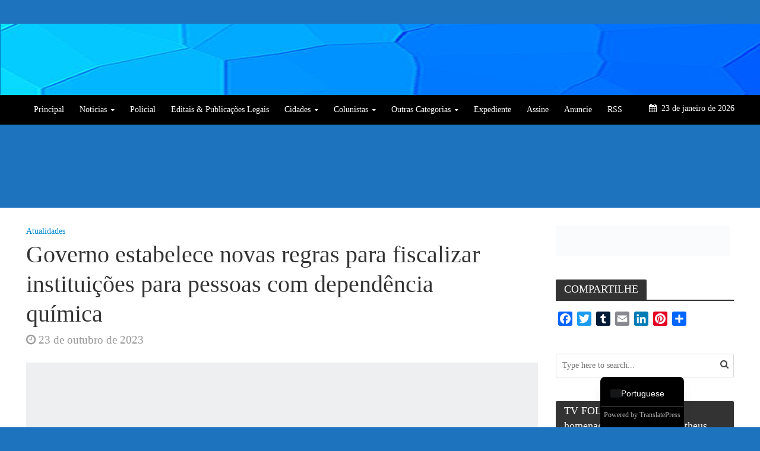

--- FILE ---
content_type: text/html; charset=UTF-8
request_url: https://folharondoniense.com.br/governo-estabelece-novas-regras-para-fiscalizar-instituicoes-para-pessoas-com-dependencia-quimica/
body_size: 45256
content:
<!DOCTYPE html><html lang="pt-BR" xmlns:fb="https://www.facebook.com/2008/fbml" xmlns:addthis="https://www.addthis.com/help/api-spec" ><head><script data-no-optimize="1" type="eeb85f6879864ad84670862f-text/javascript">var litespeed_docref=sessionStorage.getItem("litespeed_docref");litespeed_docref&&(Object.defineProperty(document,"referrer",{get:function(){return litespeed_docref}}),sessionStorage.removeItem("litespeed_docref"));</script>  <script type="litespeed/javascript" data-src="https://www.googletagmanager.com/gtag/js?id=G-XJFEWXFW62"></script> <script type="litespeed/javascript">window.dataLayer=window.dataLayer||[];function gtag(){dataLayer.push(arguments)}
gtag('js',new Date());gtag('config','G-XJFEWXFW62')</script> <meta name="google-site-verification" content="AxxP5rP5jROs3oDtJCCyMeohffkHqNpO0HNNwcohdLw" /><meta charset="UTF-8"><meta name="viewport" content="width=device-width,initial-scale=1.0"><link rel="pingback" href="https://folharondoniense.com.br/xmlrpc.php"><link rel="profile" href="https://gmpg.org/xfn/11" /><title>Governo estabelece novas regras para fiscalizar instituições para pessoas com dependência química &#8211; Folha Rondoniense</title><meta name='robots' content='max-image-preview:large' />
 <script id="google_gtagjs-js-consent-mode-data-layer" type="litespeed/javascript">window.dataLayer=window.dataLayer||[];function gtag(){dataLayer.push(arguments)}
gtag('consent','default',{"ad_personalization":"denied","ad_storage":"denied","ad_user_data":"denied","analytics_storage":"denied","functionality_storage":"denied","security_storage":"denied","personalization_storage":"denied","region":["AT","BE","BG","CH","CY","CZ","DE","DK","EE","ES","FI","FR","GB","GR","HR","HU","IE","IS","IT","LI","LT","LU","LV","MT","NL","NO","PL","PT","RO","SE","SI","SK"],"wait_for_update":500});window._googlesitekitConsentCategoryMap={"statistics":["analytics_storage"],"marketing":["ad_storage","ad_user_data","ad_personalization"],"functional":["functionality_storage","security_storage"],"preferences":["personalization_storage"]};window._googlesitekitConsents={"ad_personalization":"denied","ad_storage":"denied","ad_user_data":"denied","analytics_storage":"denied","functionality_storage":"denied","security_storage":"denied","personalization_storage":"denied","region":["AT","BE","BG","CH","CY","CZ","DE","DK","EE","ES","FI","FR","GB","GR","HR","HU","IE","IS","IT","LI","LT","LU","LV","MT","NL","NO","PL","PT","RO","SE","SI","SK"],"wait_for_update":500}</script> <link rel='dns-prefetch' href='//static.addtoany.com' /><link rel='dns-prefetch' href='//s7.addthis.com' /><link rel='dns-prefetch' href='//news.google.com' /><link rel='dns-prefetch' href='//stats.wp.com' /><link rel='dns-prefetch' href='//fonts.googleapis.com' /><link rel='dns-prefetch' href='//c0.wp.com' /><link rel='dns-prefetch' href='//www.googletagmanager.com' /><link rel="alternate" type="application/rss+xml" title="Feed para Folha Rondoniense &raquo;" href="https://folharondoniense.com.br/feed/" /><link rel="alternate" type="application/rss+xml" title="Feed de comentários para Folha Rondoniense &raquo;" href="https://folharondoniense.com.br/comments/feed/" /><link rel="alternate" type="application/rss+xml" title="Feed de comentários para Folha Rondoniense &raquo; Governo estabelece novas regras para fiscalizar instituições para pessoas com dependência química" href="https://folharondoniense.com.br/governo-estabelece-novas-regras-para-fiscalizar-instituicoes-para-pessoas-com-dependencia-quimica/feed/" />
<script id="folha-ready" type="litespeed/javascript">window.advanced_ads_ready=function(e,a){a=a||"complete";var d=function(e){return"interactive"===a?"loading"!==e:"complete"===e};d(document.readyState)?e():document.addEventListener("readystatechange",(function(a){d(a.target.readyState)&&e()}),{once:"interactive"===a})},window.advanced_ads_ready_queue=window.advanced_ads_ready_queue||[]</script> <link data-optimized="2" rel="stylesheet" href="https://folharondoniense.com.br/wp-content/litespeed/css/1f291fbe6725a0337e51be91acbd1b02.css?ver=16483" /><style id='wp-block-library-inline-css' type='text/css'>.has-text-align-justify{text-align:justify;}</style><style id='pms-content-restriction-start-style-inline-css' type='text/css'></style><style id='pms-content-restriction-end-style-inline-css' type='text/css'></style><style id='pms-account-style-inline-css' type='text/css'></style><style id='pms-login-style-inline-css' type='text/css'></style><style id='pms-recover-password-style-inline-css' type='text/css'></style><style id='pms-register-style-inline-css' type='text/css'></style><style id='pdfp-pdfposter-style-inline-css' type='text/css'>.wp-block-pdfp-pdf-poster{overflow:hidden}.pdfp_wrapper .pdf{position:relative}.pdfp_wrapper.pdfp_popup_enabled .iframe_wrapper{display:none}.pdfp_wrapper.pdfp_popup_enabled .iframe_wrapper:fullscreen{display:block}.pdfp_wrapper .iframe_wrapper{height:100%;width:100%}.pdfp_wrapper .iframe_wrapper:fullscreen iframe{height:100vh!important}.pdfp_wrapper .iframe_wrapper iframe{width:100%}.pdfp_wrapper .iframe_wrapper .close{background:#fff;border:1px solid #ddd;border-radius:3px;color:#222;cursor:pointer;display:none;font-family:sans-serif;font-size:36px;line-height:100%;padding:0 7px;position:absolute;right:12px;top:35px;z-index:9999}.pdfp_wrapper .iframe_wrapper:fullscreen .close{display:block}.pdfp_wrapper .pdfp_fullscreen_close{display:none}.pdfp_wrapper.pdfp_fullscreen_opened .pdfp_fullscreen_close{align-items:center;background:#fff;border-radius:3px;color:#222;cursor:pointer;display:flex;font-size:35px;height:30px;justify-content:center;overflow:hidden;padding-bottom:4px;position:fixed;right:20px;top:20px;width:32px}.pdfp_wrapper.pdfp_fullscreen_opened .pdfp_fullscreen_overlay{background:#2229;height:100%;left:0;position:fixed;top:0;width:100%}.pdfp_wrapper.pdfp_fullscreen_opened .iframe_wrapper{display:block;height:90vh;left:50%;max-width:95%;position:fixed;top:50%;transform:translate(-50%,-50%);width:900px;z-index:99999999999}.pdfp_wrapper iframe{border:none;outline:none}.pdfp-adobe-viewer{border:1px solid #ddd;border-radius:3px;cursor:pointer;outline:none;text-decoration:none}.pdfp_download{margin-right:15px}.cta_wrapper{display:flex;gap:10px;margin-bottom:10px;text-align:left}.cta_wrapper a{text-decoration:none!important}.cta_wrapper button{cursor:pointer}.pdfp_wrapper p{margin:10px 0;text-align:center}.popout-disabled{height:50px;position:absolute;right:12px;top:12px;width:50px}.pdfp_wrapper iframe{border-bottom:10px solid #2a2a2a;box-sizing:border-box;max-width:100%}.ViewSDK_hideOverflow[data-align=center]{margin-left:auto;margin-right:auto}.ViewSDK_hideOverflow[data-align=left]{margin-right:auto}.ViewSDK_hideOverflow[data-align=right]{margin-left:auto}@media screen and (max-width:768px){.pdfp_wrapper iframe{height:calc(100vw + 120px)}}@media screen and (max-width:576px){.cta_wrapper .pdfp_download{margin-bottom:10px;margin-right:0}.cta_wrapper .pdfp_download button{margin-right:0!important}.cta_wrapper{align-items:center;display:flex;flex-direction:column}}.pdfp_social_share{z-index:9999}.pdfp_social_icon_top{margin-bottom:10px}.pdfp_social_icon_bottom,.pdfp_social_icon_top{align-items:center;display:flex;gap:10px;justify-content:center}.pdfp_social_icon_bottom{margin-top:10px}.pdfp_social_icon_left{left:0;top:-40px}.pdfp_social_icon_right{right:0;top:-40px}
.pdfp_wrapper .pdf{position:relative}.pdfp_wrapper .iframe_wrapper{height:100%;width:100%}.pdfp_wrapper .iframe_wrapper:fullscreen iframe{height:100vh!important}.pdfp_wrapper .iframe_wrapper iframe{max-width:100%;width:100%}.pdfp_wrapper .iframe_wrapper .close{background:#fff;border:1px solid #ddd;border-radius:3px;color:#222;cursor:pointer;display:none;font-family:sans-serif;font-size:36px;line-height:100%;padding:0 7px;position:absolute;right:12px;top:35px;z-index:9999}.pdfp_wrapper .iframe_wrapper:fullscreen .close{display:block}.pdfp-adobe-viewer{border:1px solid #ddd;border-radius:3px;cursor:pointer;outline:none;text-decoration:none}.pdfp_download{margin-right:15px}.cta_wrapper{margin-bottom:10px}.pdfp_wrapper p{margin:10px 0;text-align:center}.popout-disabled{height:50px;position:absolute;right:12px;top:12px;width:50px}@media screen and (max-width:768px){.pdfp_wrapper iframe{height:calc(100vw + 120px)}}.ViewSDK_hideOverflow[data-align=center]{margin-left:auto;margin-right:auto}.ViewSDK_hideOverflow[data-align=left]{margin-right:auto}.ViewSDK_hideOverflow[data-align=right]{margin-left:auto}@media screen and (max-width:768px){.pdfp_wrapper iframe{height:calc(100vw + 120px)!important;max-height:100%}}@media screen and (max-width:576px){.cta_wrapper .pdfp_download{margin-bottom:10px;margin-right:0}.cta_wrapper .pdfp_download button{margin-right:0!important}.cta_wrapper{align-items:center;display:flex;flex-direction:column}}.ViewSDK_fullScreenPDFViewer{background-color:#474747}.ViewSDK_fullScreenPDFViewer iframe{background:green;border:none;display:block;height:90%!important;margin:auto;max-width:1320px;position:relative;top:5%;width:90%!important}</style><link rel='stylesheet' id='mediaelement-css' href='https://c0.wp.com/c/6.2.1/wp-includes/js/mediaelement/mediaelementplayer-legacy.min.css' type='text/css' media='all' /><link rel='stylesheet' id='wp-mediaelement-css' href='https://c0.wp.com/c/6.2.1/wp-includes/js/mediaelement/wp-mediaelement.min.css' type='text/css' media='all' /><link rel='stylesheet' id='classic-theme-styles-css' href='https://c0.wp.com/c/6.2.1/wp-includes/css/classic-themes.min.css' type='text/css' media='all' /><style id='global-styles-inline-css' type='text/css'>body{--wp--preset--color--black: #000000;--wp--preset--color--cyan-bluish-gray: #abb8c3;--wp--preset--color--white: #ffffff;--wp--preset--color--pale-pink: #f78da7;--wp--preset--color--vivid-red: #cf2e2e;--wp--preset--color--luminous-vivid-orange: #ff6900;--wp--preset--color--luminous-vivid-amber: #fcb900;--wp--preset--color--light-green-cyan: #7bdcb5;--wp--preset--color--vivid-green-cyan: #00d084;--wp--preset--color--pale-cyan-blue: #8ed1fc;--wp--preset--color--vivid-cyan-blue: #0693e3;--wp--preset--color--vivid-purple: #9b51e0;--wp--preset--color--herald-acc: #0288d1;--wp--preset--color--herald-meta: #999999;--wp--preset--color--herald-txt: #444444;--wp--preset--color--herald-bg: #ffffff;--wp--preset--gradient--vivid-cyan-blue-to-vivid-purple: linear-gradient(135deg,rgba(6,147,227,1) 0%,rgb(155,81,224) 100%);--wp--preset--gradient--light-green-cyan-to-vivid-green-cyan: linear-gradient(135deg,rgb(122,220,180) 0%,rgb(0,208,130) 100%);--wp--preset--gradient--luminous-vivid-amber-to-luminous-vivid-orange: linear-gradient(135deg,rgba(252,185,0,1) 0%,rgba(255,105,0,1) 100%);--wp--preset--gradient--luminous-vivid-orange-to-vivid-red: linear-gradient(135deg,rgba(255,105,0,1) 0%,rgb(207,46,46) 100%);--wp--preset--gradient--very-light-gray-to-cyan-bluish-gray: linear-gradient(135deg,rgb(238,238,238) 0%,rgb(169,184,195) 100%);--wp--preset--gradient--cool-to-warm-spectrum: linear-gradient(135deg,rgb(74,234,220) 0%,rgb(151,120,209) 20%,rgb(207,42,186) 40%,rgb(238,44,130) 60%,rgb(251,105,98) 80%,rgb(254,248,76) 100%);--wp--preset--gradient--blush-light-purple: linear-gradient(135deg,rgb(255,206,236) 0%,rgb(152,150,240) 100%);--wp--preset--gradient--blush-bordeaux: linear-gradient(135deg,rgb(254,205,165) 0%,rgb(254,45,45) 50%,rgb(107,0,62) 100%);--wp--preset--gradient--luminous-dusk: linear-gradient(135deg,rgb(255,203,112) 0%,rgb(199,81,192) 50%,rgb(65,88,208) 100%);--wp--preset--gradient--pale-ocean: linear-gradient(135deg,rgb(255,245,203) 0%,rgb(182,227,212) 50%,rgb(51,167,181) 100%);--wp--preset--gradient--electric-grass: linear-gradient(135deg,rgb(202,248,128) 0%,rgb(113,206,126) 100%);--wp--preset--gradient--midnight: linear-gradient(135deg,rgb(2,3,129) 0%,rgb(40,116,252) 100%);--wp--preset--font-size--small: 12.8px;--wp--preset--font-size--medium: 20px;--wp--preset--font-size--large: 22.4px;--wp--preset--font-size--x-large: 42px;--wp--preset--font-size--normal: 16px;--wp--preset--font-size--huge: 28.8px;--wp--preset--spacing--20: 0.44rem;--wp--preset--spacing--30: 0.67rem;--wp--preset--spacing--40: 1rem;--wp--preset--spacing--50: 1.5rem;--wp--preset--spacing--60: 2.25rem;--wp--preset--spacing--70: 3.38rem;--wp--preset--spacing--80: 5.06rem;--wp--preset--shadow--natural: 6px 6px 9px rgba(0, 0, 0, 0.2);--wp--preset--shadow--deep: 12px 12px 50px rgba(0, 0, 0, 0.4);--wp--preset--shadow--sharp: 6px 6px 0px rgba(0, 0, 0, 0.2);--wp--preset--shadow--outlined: 6px 6px 0px -3px rgba(255, 255, 255, 1), 6px 6px rgba(0, 0, 0, 1);--wp--preset--shadow--crisp: 6px 6px 0px rgba(0, 0, 0, 1);}:where(.is-layout-flex){gap: 0.5em;}:where(.is-layout-grid){gap: 0.5em;}body .is-layout-flow > .alignleft{float: left;margin-inline-start: 0;margin-inline-end: 2em;}body .is-layout-flow > .alignright{float: right;margin-inline-start: 2em;margin-inline-end: 0;}body .is-layout-flow > .aligncenter{margin-left: auto !important;margin-right: auto !important;}body .is-layout-constrained > .alignleft{float: left;margin-inline-start: 0;margin-inline-end: 2em;}body .is-layout-constrained > .alignright{float: right;margin-inline-start: 2em;margin-inline-end: 0;}body .is-layout-constrained > .aligncenter{margin-left: auto !important;margin-right: auto !important;}body .is-layout-constrained > :where(:not(.alignleft):not(.alignright):not(.alignfull)){max-width: var(--wp--style--global--content-size);margin-left: auto !important;margin-right: auto !important;}body .is-layout-constrained > .alignwide{max-width: var(--wp--style--global--wide-size);}body .is-layout-flex{display: flex;}body .is-layout-flex{flex-wrap: wrap;align-items: center;}body .is-layout-flex > *{margin: 0;}body .is-layout-grid{display: grid;}body .is-layout-grid > *{margin: 0;}:where(.wp-block-columns.is-layout-flex){gap: 2em;}:where(.wp-block-columns.is-layout-grid){gap: 2em;}:where(.wp-block-post-template.is-layout-flex){gap: 1.25em;}:where(.wp-block-post-template.is-layout-grid){gap: 1.25em;}.has-black-color{color: var(--wp--preset--color--black) !important;}.has-cyan-bluish-gray-color{color: var(--wp--preset--color--cyan-bluish-gray) !important;}.has-white-color{color: var(--wp--preset--color--white) !important;}.has-pale-pink-color{color: var(--wp--preset--color--pale-pink) !important;}.has-vivid-red-color{color: var(--wp--preset--color--vivid-red) !important;}.has-luminous-vivid-orange-color{color: var(--wp--preset--color--luminous-vivid-orange) !important;}.has-luminous-vivid-amber-color{color: var(--wp--preset--color--luminous-vivid-amber) !important;}.has-light-green-cyan-color{color: var(--wp--preset--color--light-green-cyan) !important;}.has-vivid-green-cyan-color{color: var(--wp--preset--color--vivid-green-cyan) !important;}.has-pale-cyan-blue-color{color: var(--wp--preset--color--pale-cyan-blue) !important;}.has-vivid-cyan-blue-color{color: var(--wp--preset--color--vivid-cyan-blue) !important;}.has-vivid-purple-color{color: var(--wp--preset--color--vivid-purple) !important;}.has-black-background-color{background-color: var(--wp--preset--color--black) !important;}.has-cyan-bluish-gray-background-color{background-color: var(--wp--preset--color--cyan-bluish-gray) !important;}.has-white-background-color{background-color: var(--wp--preset--color--white) !important;}.has-pale-pink-background-color{background-color: var(--wp--preset--color--pale-pink) !important;}.has-vivid-red-background-color{background-color: var(--wp--preset--color--vivid-red) !important;}.has-luminous-vivid-orange-background-color{background-color: var(--wp--preset--color--luminous-vivid-orange) !important;}.has-luminous-vivid-amber-background-color{background-color: var(--wp--preset--color--luminous-vivid-amber) !important;}.has-light-green-cyan-background-color{background-color: var(--wp--preset--color--light-green-cyan) !important;}.has-vivid-green-cyan-background-color{background-color: var(--wp--preset--color--vivid-green-cyan) !important;}.has-pale-cyan-blue-background-color{background-color: var(--wp--preset--color--pale-cyan-blue) !important;}.has-vivid-cyan-blue-background-color{background-color: var(--wp--preset--color--vivid-cyan-blue) !important;}.has-vivid-purple-background-color{background-color: var(--wp--preset--color--vivid-purple) !important;}.has-black-border-color{border-color: var(--wp--preset--color--black) !important;}.has-cyan-bluish-gray-border-color{border-color: var(--wp--preset--color--cyan-bluish-gray) !important;}.has-white-border-color{border-color: var(--wp--preset--color--white) !important;}.has-pale-pink-border-color{border-color: var(--wp--preset--color--pale-pink) !important;}.has-vivid-red-border-color{border-color: var(--wp--preset--color--vivid-red) !important;}.has-luminous-vivid-orange-border-color{border-color: var(--wp--preset--color--luminous-vivid-orange) !important;}.has-luminous-vivid-amber-border-color{border-color: var(--wp--preset--color--luminous-vivid-amber) !important;}.has-light-green-cyan-border-color{border-color: var(--wp--preset--color--light-green-cyan) !important;}.has-vivid-green-cyan-border-color{border-color: var(--wp--preset--color--vivid-green-cyan) !important;}.has-pale-cyan-blue-border-color{border-color: var(--wp--preset--color--pale-cyan-blue) !important;}.has-vivid-cyan-blue-border-color{border-color: var(--wp--preset--color--vivid-cyan-blue) !important;}.has-vivid-purple-border-color{border-color: var(--wp--preset--color--vivid-purple) !important;}.has-vivid-cyan-blue-to-vivid-purple-gradient-background{background: var(--wp--preset--gradient--vivid-cyan-blue-to-vivid-purple) !important;}.has-light-green-cyan-to-vivid-green-cyan-gradient-background{background: var(--wp--preset--gradient--light-green-cyan-to-vivid-green-cyan) !important;}.has-luminous-vivid-amber-to-luminous-vivid-orange-gradient-background{background: var(--wp--preset--gradient--luminous-vivid-amber-to-luminous-vivid-orange) !important;}.has-luminous-vivid-orange-to-vivid-red-gradient-background{background: var(--wp--preset--gradient--luminous-vivid-orange-to-vivid-red) !important;}.has-very-light-gray-to-cyan-bluish-gray-gradient-background{background: var(--wp--preset--gradient--very-light-gray-to-cyan-bluish-gray) !important;}.has-cool-to-warm-spectrum-gradient-background{background: var(--wp--preset--gradient--cool-to-warm-spectrum) !important;}.has-blush-light-purple-gradient-background{background: var(--wp--preset--gradient--blush-light-purple) !important;}.has-blush-bordeaux-gradient-background{background: var(--wp--preset--gradient--blush-bordeaux) !important;}.has-luminous-dusk-gradient-background{background: var(--wp--preset--gradient--luminous-dusk) !important;}.has-pale-ocean-gradient-background{background: var(--wp--preset--gradient--pale-ocean) !important;}.has-electric-grass-gradient-background{background: var(--wp--preset--gradient--electric-grass) !important;}.has-midnight-gradient-background{background: var(--wp--preset--gradient--midnight) !important;}.has-small-font-size{font-size: var(--wp--preset--font-size--small) !important;}.has-medium-font-size{font-size: var(--wp--preset--font-size--medium) !important;}.has-large-font-size{font-size: var(--wp--preset--font-size--large) !important;}.has-x-large-font-size{font-size: var(--wp--preset--font-size--x-large) !important;}
:where(.wp-block-columns.is-layout-flex){gap: 2em;}:where(.wp-block-columns.is-layout-grid){gap: 2em;}
.wp-block-pullquote{font-size: 1.5em;line-height: 1.6;}
.wp-block-navigation a:where(:not(.wp-element-button)){color: inherit;}
:where(.wp-block-post-template.is-layout-flex){gap: 1.25em;}:where(.wp-block-post-template.is-layout-grid){gap: 1.25em;}</style><link rel='stylesheet' id='dashicons-css' href='https://c0.wp.com/c/6.2.1/wp-includes/css/dashicons.min.css' type='text/css' media='all' /><link rel='stylesheet' id='wp-jquery-ui-dialog-css' href='https://c0.wp.com/c/6.2.1/wp-includes/css/jquery-ui-dialog.min.css' type='text/css' media='all' /><style id='wp-polls-inline-css' type='text/css'>.wp-polls .pollbar {
	margin: 1px;
	font-size: 0px;
	line-height: 2px;
	height: 2px;
	background-image: url('https://folharondoniense.com.br/wp-content/plugins/wp-polls/images/default_gradient/pollbg.gif');
	border: 1px solid #c8c8c8;
}</style><style id='herald-main-inline-css' type='text/css'>h1, .h1, .herald-no-sid .herald-posts .h2{ font-size: 4.0rem; }h2, .h2, .herald-no-sid .herald-posts .h3{ font-size: 3.3rem; }h3, .h3, .herald-no-sid .herald-posts .h4 { font-size: 2.8rem; }h4, .h4, .herald-no-sid .herald-posts .h5 { font-size: 2.3rem; }h5, .h5, .herald-no-sid .herald-posts .h6 { font-size: 1.9rem; }h6, .h6, .herald-no-sid .herald-posts .h7 { font-size: 1.6rem; }.h7 {font-size: 1.4rem;}.herald-entry-content, .herald-sidebar{font-size: 1.6rem;}.entry-content .entry-headline{font-size: 1.9rem;}body{font-size: 1.6rem;}.widget{font-size: 1.5rem;}.herald-menu{font-size: 1.4rem;}.herald-mod-title .herald-mod-h, .herald-sidebar .widget-title{font-size: 1.8rem;}.entry-meta .meta-item, .entry-meta a, .entry-meta span{font-size: 1.9rem;}.entry-meta.meta-small .meta-item, .entry-meta.meta-small a, .entry-meta.meta-small span{font-size: 1.5rem;}.herald-site-header .header-top,.header-top .herald-in-popup,.header-top .herald-menu ul {background: #1e73be;color: #aaaaaa;}.header-top a {color: #aaaaaa;}.header-top a:hover,.header-top .herald-menu li:hover > a{color: #ffffff;}.header-top .herald-menu-popup:hover > span,.header-top .herald-menu-popup-search span:hover,.header-top .herald-menu-popup-search.herald-search-active{color: #ffffff;}#wp-calendar tbody td a{background: #0288d1;color:#FFF;}.header-top .herald-login #loginform label,.header-top .herald-login p,.header-top a.btn-logout {color: #ffffff;}.header-top .herald-login #loginform input {color: #1e73be;}.header-top .herald-login .herald-registration-link:after {background: rgba(255,255,255,0.25);}.header-top .herald-login #loginform input[type=submit],.header-top .herald-in-popup .btn-logout {background-color: #ffffff;color: #1e73be;}.header-top a.btn-logout:hover{color: #1e73be;}.header-middle {background-image:url('https://folharondoniense.com.br/wp-content/uploads/2020/12/Folha-Casa-4.fw_-1.png');}.header-middle{background-color: #0277bd;color: #ffffff;}.header-middle a{color: #ffffff;}.header-middle.herald-header-wraper,.header-middle .col-lg-12{height: 120px;}.header-middle .site-title img{max-height: 120px;}.header-middle .sub-menu{background-color: #ffffff;}.header-middle .sub-menu a,.header-middle .herald-search-submit:hover,.header-middle li.herald-mega-menu .col-lg-3 a:hover,.header-middle li.herald-mega-menu .col-lg-3 a:hover:after{color: #111111;}.header-middle .herald-menu li:hover > a,.header-middle .herald-menu-popup-search:hover > span,.header-middle .herald-cart-icon:hover > a{color: #111111;background-color: #ffffff;}.header-middle .current-menu-parent a,.header-middle .current-menu-ancestor a,.header-middle .current_page_item > a,.header-middle .current-menu-item > a{background-color: rgba(255,255,255,0.2); }.header-middle .sub-menu > li > a,.header-middle .herald-search-submit,.header-middle li.herald-mega-menu .col-lg-3 a{color: rgba(17,17,17,0.7); }.header-middle .sub-menu > li:hover > a{color: #111111; }.header-middle .herald-in-popup{background-color: #ffffff;}.header-middle .herald-menu-popup a{color: #111111;}.header-middle .herald-in-popup{background-color: #ffffff;}.header-middle .herald-search-input{color: #111111;}.header-middle .herald-menu-popup a{color: #111111;}.header-middle .herald-menu-popup > span,.header-middle .herald-search-active > span{color: #ffffff;}.header-middle .herald-menu-popup:hover > span,.header-middle .herald-search-active > span{background-color: #ffffff;color: #111111;}.header-middle .herald-login #loginform label,.header-middle .herald-login #loginform input,.header-middle .herald-login p,.header-middle a.btn-logout,.header-middle .herald-login .herald-registration-link:hover,.header-middle .herald-login .herald-lost-password-link:hover {color: #111111;}.header-middle .herald-login .herald-registration-link:after {background: rgba(17,17,17,0.15);}.header-middle .herald-login a,.header-middle .herald-username a {color: #111111;}.header-middle .herald-login a:hover,.header-middle .herald-login .herald-registration-link,.header-middle .herald-login .herald-lost-password-link {color: #0277bd;}.header-middle .herald-login #loginform input[type=submit],.header-middle .herald-in-popup .btn-logout {background-color: #0277bd;color: #ffffff;}.header-middle a.btn-logout:hover{color: #ffffff;}.header-bottom{background: #000000;color: #ffffff;}.header-bottom a,.header-bottom .herald-site-header .herald-search-submit{color: #ffffff;}.header-bottom a:hover{color: #424242;}.header-bottom a:hover,.header-bottom .herald-menu li:hover > a,.header-bottom li.herald-mega-menu .col-lg-3 a:hover:after{color: #424242;}.header-bottom .herald-menu li:hover > a,.header-bottom .herald-menu-popup-search:hover > span,.header-bottom .herald-cart-icon:hover > a {color: #424242;background-color: #ffffff;}.header-bottom .current-menu-parent a,.header-bottom .current-menu-ancestor a,.header-bottom .current_page_item > a,.header-bottom .current-menu-item > a {background-color: rgba(255,255,255,0.2); }.header-bottom .sub-menu{background-color: #ffffff;}.header-bottom .herald-menu li.herald-mega-menu .col-lg-3 a,.header-bottom .sub-menu > li > a,.header-bottom .herald-search-submit{color: rgba(66,66,66,0.7); }.header-bottom .herald-menu li.herald-mega-menu .col-lg-3 a:hover,.header-bottom .sub-menu > li:hover > a{color: #424242; }.header-bottom .sub-menu > li > a,.header-bottom .herald-search-submit{color: rgba(66,66,66,0.7); }.header-bottom .sub-menu > li:hover > a{color: #424242; }.header-bottom .herald-in-popup {background-color: #ffffff;}.header-bottom .herald-menu-popup a {color: #424242;}.header-bottom .herald-in-popup,.header-bottom .herald-search-input {background-color: #ffffff;}.header-bottom .herald-menu-popup a,.header-bottom .herald-search-input{color: #424242;}.header-bottom .herald-menu-popup > span,.header-bottom .herald-search-active > span{color: #ffffff;}.header-bottom .herald-menu-popup:hover > span,.header-bottom .herald-search-active > span{background-color: #ffffff;color: #424242;}.header-bottom .herald-login #loginform label,.header-bottom .herald-login #loginform input,.header-bottom .herald-login p,.header-bottom a.btn-logout,.header-bottom .herald-login .herald-registration-link:hover,.header-bottom .herald-login .herald-lost-password-link:hover,.herald-responsive-header .herald-login #loginform label,.herald-responsive-header .herald-login #loginform input,.herald-responsive-header .herald-login p,.herald-responsive-header a.btn-logout,.herald-responsive-header .herald-login .herald-registration-link:hover,.herald-responsive-header .herald-login .herald-lost-password-link:hover {color: #424242;}.header-bottom .herald-login .herald-registration-link:after,.herald-responsive-header .herald-login .herald-registration-link:after {background: rgba(66,66,66,0.15);}.header-bottom .herald-login a,.herald-responsive-header .herald-login a {color: #424242;}.header-bottom .herald-login a:hover,.header-bottom .herald-login .herald-registration-link,.header-bottom .herald-login .herald-lost-password-link,.herald-responsive-header .herald-login a:hover,.herald-responsive-header .herald-login .herald-registration-link,.herald-responsive-header .herald-login .herald-lost-password-link {color: #000000;}.header-bottom .herald-login #loginform input[type=submit],.herald-responsive-header .herald-login #loginform input[type=submit],.header-bottom .herald-in-popup .btn-logout,.herald-responsive-header .herald-in-popup .btn-logout {background-color: #000000;color: #ffffff;}.header-bottom a.btn-logout:hover,.herald-responsive-header a.btn-logout:hover {color: #ffffff;}.herald-header-sticky{background: #0288d1;color: #ffffff;}.herald-header-sticky a{color: #ffffff;}.herald-header-sticky .herald-menu li:hover > a{color: #444444;background-color: #ffffff;}.herald-header-sticky .sub-menu{background-color: #ffffff;}.herald-header-sticky .sub-menu a{color: #444444;}.herald-header-sticky .sub-menu > li:hover > a{color: #0288d1;}.herald-header-sticky .herald-in-popup,.herald-header-sticky .herald-search-input {background-color: #ffffff;}.herald-header-sticky .herald-menu-popup a{color: #444444;}.herald-header-sticky .herald-menu-popup > span,.herald-header-sticky .herald-search-active > span{color: #ffffff;}.herald-header-sticky .herald-menu-popup:hover > span,.herald-header-sticky .herald-search-active > span{background-color: #ffffff;color: #444444;}.herald-header-sticky .herald-search-input,.herald-header-sticky .herald-search-submit{color: #444444;}.herald-header-sticky .herald-menu li:hover > a,.herald-header-sticky .herald-menu-popup-search:hover > span,.herald-header-sticky .herald-cart-icon:hover a {color: #444444;background-color: #ffffff;}.herald-header-sticky .herald-login #loginform label,.herald-header-sticky .herald-login #loginform input,.herald-header-sticky .herald-login p,.herald-header-sticky a.btn-logout,.herald-header-sticky .herald-login .herald-registration-link:hover,.herald-header-sticky .herald-login .herald-lost-password-link:hover {color: #444444;}.herald-header-sticky .herald-login .herald-registration-link:after {background: rgba(68,68,68,0.15);}.herald-header-sticky .herald-login a {color: #444444;}.herald-header-sticky .herald-login a:hover,.herald-header-sticky .herald-login .herald-registration-link,.herald-header-sticky .herald-login .herald-lost-password-link {color: #0288d1;}.herald-header-sticky .herald-login #loginform input[type=submit],.herald-header-sticky .herald-in-popup .btn-logout {background-color: #0288d1;color: #ffffff;}.herald-header-sticky a.btn-logout:hover{color: #ffffff;}.header-trending{background: #1e73be;color: #ffffff;}.header-trending a{color: #ffffff;}.header-trending a:hover{color: #111111;}.herald-site-content { margin-top: 1px; }body {background-color:#1e73be;color: #444444;font-family: 'Open Sans';font-weight: 400;}.herald-site-content{background-color:#ffffff; box-shadow: 0 0 0 1px rgba(68,68,68,0.1);}h1, h2, h3, h4, h5, h6,.h1, .h2, .h3, .h4, .h5, .h6, .h7,.wp-block-cover .wp-block-cover-image-text, .wp-block-cover .wp-block-cover-text, .wp-block-cover h2, .wp-block-cover-image .wp-block-cover-image-text, .wp-block-cover-image .wp-block-cover-text, .wp-block-cover-image h2{font-family: 'Lato';font-weight: 400;}.header-middle .herald-menu,.header-bottom .herald-menu,.herald-header-sticky .herald-menu,.herald-mobile-nav{font-family: 'Open Sans';font-weight: 400;}.herald-menu li.herald-mega-menu .herald-ovrld .meta-category a{font-family: 'Open Sans';font-weight: 400;}.herald-entry-content blockquote p{color: #0288d1;}pre {background: rgba(68,68,68,0.06);border: 1px solid rgba(68,68,68,0.2);}thead {background: rgba(68,68,68,0.06);}a,.entry-title a:hover,.herald-menu .sub-menu li .meta-category a{color: #0288d1;}.entry-meta-wrapper .entry-meta span:before,.entry-meta-wrapper .entry-meta a:before,.entry-meta-wrapper .entry-meta .meta-item:before,.entry-meta-wrapper .entry-meta div,li.herald-mega-menu .sub-menu .entry-title a,.entry-meta-wrapper .herald-author-twitter{color: #444444;}.herald-mod-title h1,.herald-mod-title h2,.herald-mod-title h4{color: #ffffff;}.herald-mod-head:after,.herald-mod-title .herald-color,.widget-title:after,.widget-title span{color: #ffffff;background-color: #333333;}.herald-mod-title .herald-color a{color: #ffffff;}.herald-ovrld .meta-category a,.herald-fa-wrapper .meta-category a{background-color: #0288d1;}.meta-tags a,.widget_tag_cloud a,.herald-share-meta:after,.wp-block-tag-cloud a{background: rgba(51,51,51,0.1);}h1, h2, h3, h4, h5, h6,.entry-title a {color: #333333;}.herald-pagination .page-numbers,.herald-mod-subnav a,.herald-mod-actions a,.herald-slider-controls div,.meta-tags a,.widget.widget_tag_cloud a,.herald-sidebar .mks_autor_link_wrap a,.herald-sidebar .meks-instagram-follow-link a,.mks_themeforest_widget .mks_read_more a,.herald-read-more,.wp-block-tag-cloud a{color: #444444;}.widget.widget_tag_cloud a:hover,.entry-content .meta-tags a:hover,.wp-block-tag-cloud a:hover{background-color: #0288d1;color: #FFF;}.herald-pagination .prev.page-numbers,.herald-pagination .next.page-numbers,.herald-pagination .prev.page-numbers:hover,.herald-pagination .next.page-numbers:hover,.herald-pagination .page-numbers.current,.herald-pagination .page-numbers.current:hover,.herald-next a,.herald-pagination .herald-next a:hover,.herald-prev a,.herald-pagination .herald-prev a:hover,.herald-load-more a,.herald-load-more a:hover,.entry-content .herald-search-submit,.herald-mod-desc .herald-search-submit,.wpcf7-submit,body div.wpforms-container-full .wpforms-form input[type=submit], body div.wpforms-container-full .wpforms-form button[type=submit], body div.wpforms-container-full .wpforms-form .wpforms-page-button {background-color:#0288d1;color: #FFF;}.herald-pagination .page-numbers:hover{background-color: rgba(68,68,68,0.1);}.widget a,.recentcomments a,.widget a:hover,.herald-sticky-next a:hover,.herald-sticky-prev a:hover,.herald-mod-subnav a:hover,.herald-mod-actions a:hover,.herald-slider-controls div:hover,.meta-tags a:hover,.widget_tag_cloud a:hover,.mks_autor_link_wrap a:hover,.meks-instagram-follow-link a:hover,.mks_themeforest_widget .mks_read_more a:hover,.herald-read-more:hover,.widget .entry-title a:hover,li.herald-mega-menu .sub-menu .entry-title a:hover,.entry-meta-wrapper .meta-item:hover a,.entry-meta-wrapper .meta-item:hover a:before,.entry-meta-wrapper .herald-share:hover > span,.entry-meta-wrapper .herald-author-name:hover,.entry-meta-wrapper .herald-author-twitter:hover,.entry-meta-wrapper .herald-author-twitter:hover:before{color:#0288d1;}.widget ul li a,.widget .entry-title a,.herald-author-name,.entry-meta-wrapper .meta-item,.entry-meta-wrapper .meta-item span,.entry-meta-wrapper .meta-item a,.herald-mod-actions a{color: #444444;}.widget li:before{background: rgba(68,68,68,0.3);}.widget_categories .count{background: #0288d1;color: #FFF;}input[type="submit"],body div.wpforms-container-full .wpforms-form input[type=submit]:hover, body div.wpforms-container-full .wpforms-form button[type=submit]:hover, body div.wpforms-container-full .wpforms-form .wpforms-page-button:hover,.spinner > div{background-color: #0288d1;}.herald-mod-actions a:hover,.comment-body .edit-link a,.herald-breadcrumbs a:hover{color:#0288d1;}.herald-header-wraper .herald-soc-nav a:hover,.meta-tags span,li.herald-mega-menu .herald-ovrld .entry-title a,li.herald-mega-menu .herald-ovrld .entry-title a:hover,.herald-ovrld .entry-meta .herald-reviews i:before{color: #FFF;}.entry-meta .meta-item, .entry-meta span, .entry-meta a,.meta-category span,.post-date,.recentcomments,.rss-date,.comment-metadata a,.entry-meta a:hover,.herald-menu li.herald-mega-menu .col-lg-3 a:after,.herald-breadcrumbs,.herald-breadcrumbs a,.entry-meta .herald-reviews i:before{color: #999999;}.herald-lay-a .herald-lay-over{background: #ffffff;}.herald-pagination a:hover,input[type="submit"]:hover,.entry-content .herald-search-submit:hover,.wpcf7-submit:hover,.herald-fa-wrapper .meta-category a:hover,.herald-ovrld .meta-category a:hover,.herald-mod-desc .herald-search-submit:hover,.herald-single-sticky .herald-share .meks_ess a:hover,body div.wpforms-container-full .wpforms-form input[type=submit]:hover, body div.wpforms-container-full .wpforms-form button[type=submit]:hover, body div.wpforms-container-full .wpforms-form .wpforms-page-button:hover{cursor: pointer;text-decoration: none;background-image: -moz-linear-gradient(left,rgba(0,0,0,0.1) 0%,rgba(0,0,0,0.1) 100%);background-image: -webkit-gradient(linear,left top,right top,color-stop(0%,rgba(0,0,0,0.1)),color-stop(100%,rgba(0,0,0,0.1)));background-image: -webkit-linear-gradient(left,rgba(0,0,0,0.1) 0%,rgba(0,0,0,0.1) 100%);background-image: -o-linear-gradient(left,rgba(0,0,0,0.1) 0%,rgba(0,0,0,0.1) 100%);background-image: -ms-linear-gradient(left,rgba(0,0,0,0.1) 0%,rgba(0,0,0,0.1) 100%);background-image: linear-gradient(to right,rgba(0,0,0,0.1) 0%,rgba(0,0,0,0.1) 100%);}.herald-sticky-next a,.herald-sticky-prev a{color: #444444;}.herald-sticky-prev a:before,.herald-sticky-next a:before,.herald-comment-action,.meta-tags span,.herald-entry-content .herald-link-pages a{background: #444444;}.herald-sticky-prev a:hover:before,.herald-sticky-next a:hover:before,.herald-comment-action:hover,div.mejs-controls .mejs-time-rail .mejs-time-current,.herald-entry-content .herald-link-pages a:hover{background: #0288d1;} .herald-site-footer{background: #222222;color: #dddddd;}.herald-site-footer .widget-title span{color: #dddddd;background: transparent;}.herald-site-footer .widget-title:before{background:#dddddd;}.herald-site-footer .widget-title:after,.herald-site-footer .widget_tag_cloud a{background: rgba(221,221,221,0.1);}.herald-site-footer .widget li:before{background: rgba(221,221,221,0.3);}.herald-site-footer a,.herald-site-footer .widget a:hover,.herald-site-footer .widget .meta-category a,.herald-site-footer .herald-slider-controls .owl-prev:hover,.herald-site-footer .herald-slider-controls .owl-next:hover,.herald-site-footer .herald-slider-controls .herald-mod-actions:hover{color: #0288d1;}.herald-site-footer .widget a,.herald-site-footer .mks_author_widget h3{color: #dddddd;}.herald-site-footer .entry-meta .meta-item, .herald-site-footer .entry-meta span, .herald-site-footer .entry-meta a, .herald-site-footer .meta-category span, .herald-site-footer .post-date, .herald-site-footer .recentcomments, .herald-site-footer .rss-date, .herald-site-footer .comment-metadata a{color: #aaaaaa;}.herald-site-footer .mks_author_widget .mks_autor_link_wrap a, .herald-site-footer.mks_read_more a, .herald-site-footer .herald-read-more,.herald-site-footer .herald-slider-controls .owl-prev, .herald-site-footer .herald-slider-controls .owl-next, .herald-site-footer .herald-mod-wrap .herald-mod-actions a{border-color: rgba(221,221,221,0.2);}.herald-site-footer .mks_author_widget .mks_autor_link_wrap a:hover, .herald-site-footer.mks_read_more a:hover, .herald-site-footer .herald-read-more:hover,.herald-site-footer .herald-slider-controls .owl-prev:hover, .herald-site-footer .herald-slider-controls .owl-next:hover, .herald-site-footer .herald-mod-wrap .herald-mod-actions a:hover{border-color: rgba(2,136,209,0.5);}.herald-site-footer .widget_search .herald-search-input{color: #222222;}.herald-site-footer .widget_tag_cloud a:hover{background:#0288d1;color:#FFF;}.footer-bottom a{color:#dddddd;}.footer-bottom a:hover,.footer-bottom .herald-copyright a{color:#0288d1;}.footer-bottom .herald-menu li:hover > a{color: #0288d1;}.footer-bottom .sub-menu{background-color: rgba(0,0,0,0.5);} .herald-pagination{border-top: 1px solid rgba(51,51,51,0.1);}.entry-content a:hover,.comment-respond a:hover,.comment-reply-link:hover{border-bottom: 2px solid #0288d1;}.footer-bottom .herald-copyright a:hover{border-bottom: 2px solid #0288d1;}.herald-slider-controls .owl-prev,.herald-slider-controls .owl-next,.herald-mod-wrap .herald-mod-actions a{border: 1px solid rgba(68,68,68,0.2);}.herald-slider-controls .owl-prev:hover,.herald-slider-controls .owl-next:hover,.herald-mod-wrap .herald-mod-actions a:hover,.herald-author .herald-socials-actions .herald-mod-actions a:hover {border-color: rgba(2,136,209,0.5);}#wp-calendar thead th,#wp-calendar tbody td,#wp-calendar tbody td:last-child{border: 1px solid rgba(68,68,68,0.1);}.herald-link-pages{border-bottom: 1px solid rgba(68,68,68,0.1);}.herald-lay-h:after,.herald-site-content .herald-related .herald-lay-h:after,.herald-lay-e:after,.herald-site-content .herald-related .herald-lay-e:after,.herald-lay-j:after,.herald-site-content .herald-related .herald-lay-j:after,.herald-lay-l:after,.herald-site-content .herald-related .herald-lay-l:after {background-color: rgba(68,68,68,0.1);}.wp-block-button__link,.wp-block-search__button{background: #0288d1;}.wp-block-search__button{color: #ffffff;}input[type="text"],input[type="search"],input[type="email"], input[type="url"], input[type="tel"], input[type="number"], input[type="date"], input[type="password"], select, textarea,.herald-single-sticky,td,th,table,.mks_author_widget .mks_autor_link_wrap a,.widget .meks-instagram-follow-link a,.mks_read_more a,.herald-read-more{border-color: rgba(68,68,68,0.2);}.entry-content .herald-search-input,.herald-fake-button,input[type="text"]:focus, input[type="email"]:focus, input[type="url"]:focus, input[type="tel"]:focus, input[type="number"]:focus, input[type="date"]:focus, input[type="password"]:focus, textarea:focus{border-color: rgba(68,68,68,0.3);}.mks_author_widget .mks_autor_link_wrap a:hover,.widget .meks-instagram-follow-link a:hover,.mks_read_more a:hover,.herald-read-more:hover{border-color: rgba(2,136,209,0.5);}.comment-form,.herald-gray-area,.entry-content .herald-search-form,.herald-mod-desc .herald-search-form{background-color: rgba(68,68,68,0.06);border: 1px solid rgba(68,68,68,0.15);}.herald-boxed .herald-breadcrumbs{background-color: rgba(68,68,68,0.06);}.herald-breadcrumbs{border-color: rgba(68,68,68,0.15);}.single .herald-entry-content .herald-ad,.archive .herald-posts .herald-ad{border-top: 1px solid rgba(68,68,68,0.15);}.archive .herald-posts .herald-ad{border-bottom: 1px solid rgba(68,68,68,0.15);}li.comment .comment-body:after{background-color: rgba(68,68,68,0.06);}.herald-pf-invert .entry-title a:hover .herald-format-icon{background: #0288d1;}.herald-responsive-header,.herald-mobile-nav,.herald-responsive-header .herald-menu-popup-search .fa{color: #ffffff;background: #000000;}.herald-responsive-header a{color: #ffffff;}.herald-mobile-nav li a{color: #ffffff;}.herald-mobile-nav li a,.herald-mobile-nav .herald-mega-menu.herald-mega-menu-classic>.sub-menu>li>a{border-bottom: 1px solid rgba(255,255,255,0.15);}.herald-mobile-nav{border-right: 1px solid rgba(255,255,255,0.15);}.herald-mobile-nav li a:hover{color: #fff;background-color: #424242;}.herald-menu-toggler{color: #ffffff;border-color: rgba(255,255,255,0.15);}.herald-goto-top{color: #ffffff;background-color: #333333;}.herald-goto-top:hover{background-color: #0288d1;}.herald-responsive-header .herald-menu-popup > span,.herald-responsive-header .herald-search-active > span{color: #ffffff;}.herald-responsive-header .herald-menu-popup-search .herald-in-popup{background: #ffffff;}.herald-responsive-header .herald-search-input,.herald-responsive-header .herald-menu-popup-search .herald-search-submit{color: #444444;}.site-title a{text-transform: uppercase;}.site-description{text-transform: none;}.main-navigation{text-transform: none;}.entry-title{text-transform: none;}.meta-category a{text-transform: none;}.herald-mod-title{text-transform: none;}.herald-sidebar .widget-title{text-transform: none;}.herald-site-footer .widget-title{text-transform: none;}.has-small-font-size{ font-size: 1.3rem;}.has-large-font-size{ font-size: 2.2rem;}.has-huge-font-size{ font-size: 2.9rem;}@media(min-width: 1025px){.has-small-font-size{ font-size: 1.3rem;}.has-normal-font-size{ font-size: 1.6rem;}.has-large-font-size{ font-size: 2.2rem;}.has-huge-font-size{ font-size: 2.9rem;}}.has-herald-acc-background-color{ background-color: #0288d1;}.has-herald-acc-color{ color: #0288d1;}.has-herald-meta-background-color{ background-color: #999999;}.has-herald-meta-color{ color: #999999;}.has-herald-txt-background-color{ background-color: #444444;}.has-herald-txt-color{ color: #444444;}.has-herald-bg-background-color{ background-color: #ffffff;}.has-herald-bg-color{ color: #ffffff;}.fa-post-thumbnail:before, .herald-ovrld .herald-post-thumbnail span:before, .herald-ovrld .herald-post-thumbnail a:before { opacity: 0.5; }.herald-fa-item:hover .fa-post-thumbnail:before, .herald-ovrld:hover .herald-post-thumbnail a:before, .herald-ovrld:hover .herald-post-thumbnail span:before{ opacity: 0.8; }@media only screen and (min-width: 1249px) {.herald-site-header .header-top,.header-middle,.header-bottom,.herald-header-sticky,.header-trending{ display:block !important;}.herald-responsive-header,.herald-mobile-nav{display:none !important;}.herald-site-content {margin-top: 0 !important;}.herald-mega-menu .sub-menu {display: block;}.header-mobile-ad {display: none;}}</style><link rel='stylesheet' id='jetpack_css-css' href='https://c0.wp.com/p/jetpack/12.8.2/css/jetpack.css' type='text/css' media='all' /> <script type="litespeed/javascript" data-src='https://c0.wp.com/c/6.2.1/wp-includes/js/jquery/jquery.min.js' id='jquery-core-js'></script> <script type="litespeed/javascript" data-src='https://c0.wp.com/c/6.2.1/wp-includes/js/jquery/jquery-migrate.min.js' id='jquery-migrate-js'></script> <script id='addtoany-core-js-before' type="litespeed/javascript">window.a2a_config=window.a2a_config||{};a2a_config.callbacks=[];a2a_config.overlays=[];a2a_config.templates={};a2a_localize={Share:"Share",Save:"Save",Subscribe:"Subscribe",Email:"Email",Bookmark:"Bookmark",ShowAll:"Show all",ShowLess:"Show less",FindServices:"Find service(s)",FindAnyServiceToAddTo:"Instantly find any service to add to",PoweredBy:"Powered by",ShareViaEmail:"Share via email",SubscribeViaEmail:"Subscribe via email",BookmarkInYourBrowser:"Bookmark in your browser",BookmarkInstructions:"Press Ctrl+D or \u2318+D to bookmark this page",AddToYourFavorites:"Add to your favorites",SendFromWebOrProgram:"Send from any email address or email program",EmailProgram:"Email program",More:"More&#8230;",ThanksForSharing:"Thanks for sharing!",ThanksForFollowing:"Thanks for following!"}</script> <script type="eeb85f6879864ad84670862f-text/javascript" defer src='https://static.addtoany.com/menu/page.js' id='addtoany-core-js'></script> <script id='yop-public-js-extra' type="litespeed/javascript">var objectL10n={"yopPollParams":{"urlParams":{"ajax":"https:\/\/folharondoniense.com.br\/wp-admin\/admin-ajax.php","wpLogin":"https:\/\/folharondoniense.com.br\/gerenciafolha\/?redirect_to=https%3A%2F%2Ffolharondoniense.com.br%2Fwp-admin%2Fadmin-ajax.php%3Faction%3Dyop_poll_record_wordpress_vote"},"apiParams":{"reCaptcha":{"siteKey":""},"reCaptchaV2Invisible":{"siteKey":""},"reCaptchaV3":{"siteKey":""},"hCaptcha":{"siteKey":""},"cloudflareTurnstile":{"siteKey":""}},"captchaParams":{"imgPath":"https:\/\/folharondoniense.com.br\/wp-content\/plugins\/yop-poll\/public\/assets\/img\/","url":"https:\/\/folharondoniense.com.br\/wp-content\/plugins\/yop-poll\/app.php","accessibilityAlt":"Sound icon","accessibilityTitle":"Accessibility option: listen to a question and answer it!","accessibilityDescription":"Type below the <strong>answer<\/strong> to what you hear. Numbers or words:","explanation":"Click or touch the <strong>ANSWER<\/strong>","refreshAlt":"Refresh\/reload icon","refreshTitle":"Refresh\/reload: get new images and accessibility option!"},"voteParams":{"invalidPoll":"Invalid Poll","noAnswersSelected":"No answer selected","minAnswersRequired":"At least {min_answers_allowed} answer(s) required","maxAnswersRequired":"A max of {max_answers_allowed} answer(s) accepted","noAnswerForOther":"No other answer entered","noValueForCustomField":"{custom_field_name} is required","tooManyCharsForCustomField":"Text for {custom_field_name} is too long","consentNotChecked":"You must agree to our terms and conditions","noCaptchaSelected":"Captcha is required","thankYou":"Thank you for your vote"},"resultsParams":{"singleVote":"vote","multipleVotes":"votes","singleAnswer":"answer","multipleAnswers":"answers"}}}</script> <script id='advanced-ads-advanced-js-js-extra' type="litespeed/javascript">var advads_options={"blog_id":"1","privacy":{"consent-method":"","custom-cookie-name":"","custom-cookie-value":"","enabled":!1,"state":"not_needed"}}</script> <link rel="https://api.w.org/" href="https://folharondoniense.com.br/wp-json/" /><link rel="alternate" type="application/json" href="https://folharondoniense.com.br/wp-json/wp/v2/posts/275601" /><link rel="EditURI" type="application/rsd+xml" title="RSD" href="https://folharondoniense.com.br/xmlrpc.php?rsd" /><link rel="wlwmanifest" type="application/wlwmanifest+xml" href="https://folharondoniense.com.br/wp-includes/wlwmanifest.xml" /><meta name="generator" content="WordPress 6.2.1" /><link rel="canonical" href="https://folharondoniense.com.br/governo-estabelece-novas-regras-para-fiscalizar-instituicoes-para-pessoas-com-dependencia-quimica/" /><link rel='shortlink' href='https://folharondoniense.com.br/?p=275601' /><link rel="alternate" type="application/json+oembed" href="https://folharondoniense.com.br/wp-json/oembed/1.0/embed?url=https%3A%2F%2Ffolharondoniense.com.br%2Fgoverno-estabelece-novas-regras-para-fiscalizar-instituicoes-para-pessoas-com-dependencia-quimica%2F" /><link rel="alternate" type="text/xml+oembed" href="https://folharondoniense.com.br/wp-json/oembed/1.0/embed?url=https%3A%2F%2Ffolharondoniense.com.br%2Fgoverno-estabelece-novas-regras-para-fiscalizar-instituicoes-para-pessoas-com-dependencia-quimica%2F&#038;format=xml" /><meta name="generator" content="Redux 4.5.10" /><style type="text/css" media="screen">.g { margin:0px; padding:0px; overflow:hidden; line-height:1; zoom:1; }
	.g img { height:auto; }
	.g-col { position:relative; float:left; }
	.g-col:first-child { margin-left: 0; }
	.g-col:last-child { margin-right: 0; }
	@media only screen and (max-width: 480px) {
		.g-col, .g-dyn, .g-single { width:100%; margin-left:0; margin-right:0; }
	}</style><style>#category-posts-11-internal ul {padding: 0;}
#category-posts-11-internal .cat-post-item img {max-width: initial; max-height: initial; margin: initial;}
#category-posts-11-internal .cat-post-author {margin-bottom: 0;}
#category-posts-11-internal .cat-post-thumbnail {margin: 5px 10px 5px 0;}
#category-posts-11-internal .cat-post-item:before {content: ""; clear: both;}
#category-posts-11-internal .cat-post-excerpt-more {display: inline-block;}
#category-posts-11-internal .cat-post-item {list-style: none; margin: 3px 0 10px; padding: 3px 0;}
#category-posts-11-internal .cat-post-current .cat-post-title {font-weight: bold; text-transform: uppercase;}
#category-posts-11-internal [class*=cat-post-tax] {font-size: 0.85em;}
#category-posts-11-internal [class*=cat-post-tax] * {display:inline-block;}
#category-posts-11-internal .cat-post-item:after {content: ""; display: table;	clear: both;}
#category-posts-11-internal .cat-post-item .cat-post-title {overflow: hidden;text-overflow: ellipsis;white-space: initial;display: -webkit-box;-webkit-line-clamp: 2;-webkit-box-orient: vertical;padding-bottom: 0 !important;}
#category-posts-11-internal .cat-post-item:after {content: ""; display: table;	clear: both;}
#category-posts-11-internal .cat-post-thumbnail {display:block; float:left; margin:5px 10px 5px 0;}
#category-posts-11-internal .cat-post-crop {overflow:hidden;display:block;}
#category-posts-11-internal p {margin:5px 0 0 0}
#category-posts-11-internal li > div {margin:5px 0 0 0; clear:both;}
#category-posts-11-internal .dashicons {vertical-align:middle;}
#category-posts-11-internal .cat-post-thumbnail .cat-post-crop img {height: 250px;}
#category-posts-11-internal .cat-post-thumbnail .cat-post-crop img {width: 300px;}
#category-posts-11-internal .cat-post-thumbnail .cat-post-crop img {object-fit: cover; max-width: 100%; display: block;}
#category-posts-11-internal .cat-post-thumbnail .cat-post-crop-not-supported img {width: 100%;}
#category-posts-11-internal .cat-post-thumbnail {max-width:100%;}
#category-posts-11-internal .cat-post-item img {margin: initial;}
#category-posts-10-internal ul {padding: 0;}
#category-posts-10-internal .cat-post-item img {max-width: initial; max-height: initial; margin: initial;}
#category-posts-10-internal .cat-post-author {margin-bottom: 0;}
#category-posts-10-internal .cat-post-thumbnail {margin: 5px 10px 5px 0;}
#category-posts-10-internal .cat-post-item:before {content: ""; clear: both;}
#category-posts-10-internal .cat-post-excerpt-more {display: inline-block;}
#category-posts-10-internal .cat-post-item {list-style: none; margin: 3px 0 10px; padding: 3px 0;}
#category-posts-10-internal .cat-post-current .cat-post-title {font-weight: bold; text-transform: uppercase;}
#category-posts-10-internal [class*=cat-post-tax] {font-size: 0.85em;}
#category-posts-10-internal [class*=cat-post-tax] * {display:inline-block;}
#category-posts-10-internal .cat-post-item:after {content: ""; display: table;	clear: both;}
#category-posts-10-internal .cat-post-item .cat-post-title {overflow: hidden;text-overflow: ellipsis;white-space: initial;display: -webkit-box;-webkit-line-clamp: 2;-webkit-box-orient: vertical;padding-bottom: 0 !important;}
#category-posts-10-internal .cat-post-item:after {content: ""; display: table;	clear: both;}
#category-posts-10-internal .cat-post-thumbnail {display:block; float:left; margin:5px 10px 5px 0;}
#category-posts-10-internal .cat-post-crop {overflow:hidden;display:block;}
#category-posts-10-internal p {margin:5px 0 0 0}
#category-posts-10-internal li > div {margin:5px 0 0 0; clear:both;}
#category-posts-10-internal .dashicons {vertical-align:middle;}
#category-posts-10-internal .cat-post-thumbnail .cat-post-crop img {height: 250px;}
#category-posts-10-internal .cat-post-thumbnail .cat-post-crop img {width: 300px;}
#category-posts-10-internal .cat-post-thumbnail .cat-post-crop img {object-fit: cover; max-width: 100%; display: block;}
#category-posts-10-internal .cat-post-thumbnail .cat-post-crop-not-supported img {width: 100%;}
#category-posts-10-internal .cat-post-thumbnail {max-width:100%;}
#category-posts-10-internal .cat-post-item img {margin: initial;}
#category-posts-7-internal ul {padding: 0;}
#category-posts-7-internal .cat-post-item img {max-width: initial; max-height: initial; margin: initial;}
#category-posts-7-internal .cat-post-author {margin-bottom: 0;}
#category-posts-7-internal .cat-post-thumbnail {margin: 5px 10px 5px 0;}
#category-posts-7-internal .cat-post-item:before {content: ""; clear: both;}
#category-posts-7-internal .cat-post-excerpt-more {display: inline-block;}
#category-posts-7-internal .cat-post-item {list-style: none; margin: 3px 0 10px; padding: 3px 0;}
#category-posts-7-internal .cat-post-current .cat-post-title {font-weight: bold; text-transform: uppercase;}
#category-posts-7-internal [class*=cat-post-tax] {font-size: 0.85em;}
#category-posts-7-internal [class*=cat-post-tax] * {display:inline-block;}
#category-posts-7-internal .cat-post-item:after {content: ""; display: table;	clear: both;}
#category-posts-7-internal .cat-post-item .cat-post-title {overflow: hidden;text-overflow: ellipsis;white-space: initial;display: -webkit-box;-webkit-line-clamp: 2;-webkit-box-orient: vertical;padding-bottom: 0 !important;}
#category-posts-7-internal .cat-post-item:after {content: ""; display: table;	clear: both;}
#category-posts-7-internal .cat-post-thumbnail {display:block; float:left; margin:5px 10px 5px 0;}
#category-posts-7-internal .cat-post-crop {overflow:hidden;display:block;}
#category-posts-7-internal p {margin:5px 0 0 0}
#category-posts-7-internal li > div {margin:5px 0 0 0; clear:both;}
#category-posts-7-internal .dashicons {vertical-align:middle;}
#category-posts-7-internal .cat-post-thumbnail .cat-post-crop img {height: 200px;}
#category-posts-7-internal .cat-post-thumbnail .cat-post-crop img {width: 400px;}
#category-posts-7-internal .cat-post-thumbnail .cat-post-crop img {object-fit: cover; max-width: 100%; display: block;}
#category-posts-7-internal .cat-post-thumbnail .cat-post-crop-not-supported img {width: 100%;}
#category-posts-7-internal .cat-post-thumbnail {max-width:100%;}
#category-posts-7-internal .cat-post-item img {margin: initial;}
#category-posts-8-internal ul {padding: 0;}
#category-posts-8-internal .cat-post-item img {max-width: initial; max-height: initial; margin: initial;}
#category-posts-8-internal .cat-post-author {margin-bottom: 0;}
#category-posts-8-internal .cat-post-thumbnail {margin: 5px 10px 5px 0;}
#category-posts-8-internal .cat-post-item:before {content: ""; clear: both;}
#category-posts-8-internal .cat-post-excerpt-more {display: inline-block;}
#category-posts-8-internal .cat-post-item {list-style: none; margin: 3px 0 10px; padding: 3px 0;}
#category-posts-8-internal .cat-post-current .cat-post-title {font-weight: bold; text-transform: uppercase;}
#category-posts-8-internal [class*=cat-post-tax] {font-size: 0.85em;}
#category-posts-8-internal [class*=cat-post-tax] * {display:inline-block;}
#category-posts-8-internal .cat-post-item:after {content: ""; display: table;	clear: both;}
#category-posts-8-internal .cat-post-item .cat-post-title {overflow: hidden;text-overflow: ellipsis;white-space: initial;display: -webkit-box;-webkit-line-clamp: 2;-webkit-box-orient: vertical;padding-bottom: 0 !important;}
#category-posts-8-internal .cat-post-item:after {content: ""; display: table;	clear: both;}
#category-posts-8-internal .cat-post-thumbnail {display:block; float:left; margin:5px 10px 5px 0;}
#category-posts-8-internal .cat-post-crop {overflow:hidden;display:block;}
#category-posts-8-internal p {margin:5px 0 0 0}
#category-posts-8-internal li > div {margin:5px 0 0 0; clear:both;}
#category-posts-8-internal .dashicons {vertical-align:middle;}
#category-posts-8-internal .cat-post-thumbnail .cat-post-crop img {height: 200px;}
#category-posts-8-internal .cat-post-thumbnail .cat-post-crop img {width: 300px;}
#category-posts-8-internal .cat-post-thumbnail .cat-post-crop img {object-fit: cover; max-width: 100%; display: block;}
#category-posts-8-internal .cat-post-thumbnail .cat-post-crop-not-supported img {width: 100%;}
#category-posts-8-internal .cat-post-thumbnail {max-width:100%;}
#category-posts-8-internal .cat-post-item img {margin: initial;}
#category-posts-9-internal ul {padding: 0;}
#category-posts-9-internal .cat-post-item img {max-width: initial; max-height: initial; margin: initial;}
#category-posts-9-internal .cat-post-author {margin-bottom: 0;}
#category-posts-9-internal .cat-post-thumbnail {margin: 5px 10px 5px 0;}
#category-posts-9-internal .cat-post-item:before {content: ""; clear: both;}
#category-posts-9-internal .cat-post-excerpt-more {display: inline-block;}
#category-posts-9-internal .cat-post-item {list-style: none; margin: 3px 0 10px; padding: 3px 0;}
#category-posts-9-internal .cat-post-current .cat-post-title {font-weight: bold; text-transform: uppercase;}
#category-posts-9-internal [class*=cat-post-tax] {font-size: 0.85em;}
#category-posts-9-internal [class*=cat-post-tax] * {display:inline-block;}
#category-posts-9-internal .cat-post-item:after {content: ""; display: table;	clear: both;}
#category-posts-9-internal .cat-post-item .cat-post-title {overflow: hidden;text-overflow: ellipsis;white-space: initial;display: -webkit-box;-webkit-line-clamp: 2;-webkit-box-orient: vertical;padding-bottom: 0 !important;}
#category-posts-9-internal .cat-post-item:after {content: ""; display: table;	clear: both;}
#category-posts-9-internal .cat-post-thumbnail {display:block; float:left; margin:5px 10px 5px 0;}
#category-posts-9-internal .cat-post-crop {overflow:hidden;display:block;}
#category-posts-9-internal p {margin:5px 0 0 0}
#category-posts-9-internal li > div {margin:5px 0 0 0; clear:both;}
#category-posts-9-internal .dashicons {vertical-align:middle;}
#category-posts-9-internal .cat-post-thumbnail .cat-post-crop img {height: 250px;}
#category-posts-9-internal .cat-post-thumbnail .cat-post-crop img {width: 300px;}
#category-posts-9-internal .cat-post-thumbnail .cat-post-crop img {object-fit: cover; max-width: 100%; display: block;}
#category-posts-9-internal .cat-post-thumbnail .cat-post-crop-not-supported img {width: 100%;}
#category-posts-9-internal .cat-post-thumbnail {max-width:100%;}
#category-posts-9-internal .cat-post-item img {margin: initial;}
#category-posts-12-internal ul {padding: 0;}
#category-posts-12-internal .cat-post-item img {max-width: initial; max-height: initial; margin: initial;}
#category-posts-12-internal .cat-post-author {margin-bottom: 0;}
#category-posts-12-internal .cat-post-thumbnail {margin: 5px 10px 5px 0;}
#category-posts-12-internal .cat-post-item:before {content: ""; clear: both;}
#category-posts-12-internal .cat-post-excerpt-more {display: inline-block;}
#category-posts-12-internal .cat-post-item {list-style: none; margin: 3px 0 10px; padding: 3px 0;}
#category-posts-12-internal .cat-post-current .cat-post-title {font-weight: bold; text-transform: uppercase;}
#category-posts-12-internal [class*=cat-post-tax] {font-size: 0.85em;}
#category-posts-12-internal [class*=cat-post-tax] * {display:inline-block;}
#category-posts-12-internal .cat-post-item:after {content: ""; display: table;	clear: both;}
#category-posts-12-internal .cat-post-item .cat-post-title {overflow: hidden;text-overflow: ellipsis;white-space: initial;display: -webkit-box;-webkit-line-clamp: 2;-webkit-box-orient: vertical;padding-bottom: 0 !important;}
#category-posts-12-internal .cat-post-item:after {content: ""; display: table;	clear: both;}
#category-posts-12-internal .cat-post-thumbnail {display:block; float:left; margin:5px 10px 5px 0;}
#category-posts-12-internal .cat-post-crop {overflow:hidden;display:block;}
#category-posts-12-internal p {margin:5px 0 0 0}
#category-posts-12-internal li > div {margin:5px 0 0 0; clear:both;}
#category-posts-12-internal .dashicons {vertical-align:middle;}
#category-posts-12-internal .cat-post-thumbnail .cat-post-crop img {height: 250px;}
#category-posts-12-internal .cat-post-thumbnail .cat-post-crop img {width: 350px;}
#category-posts-12-internal .cat-post-thumbnail .cat-post-crop img {object-fit: cover; max-width: 100%; display: block;}
#category-posts-12-internal .cat-post-thumbnail .cat-post-crop-not-supported img {width: 100%;}
#category-posts-12-internal .cat-post-thumbnail {max-width:100%;}
#category-posts-12-internal .cat-post-item img {margin: initial;}
#category-posts-13-internal ul {padding: 0;}
#category-posts-13-internal .cat-post-item img {max-width: initial; max-height: initial; margin: initial;}
#category-posts-13-internal .cat-post-author {margin-bottom: 0;}
#category-posts-13-internal .cat-post-thumbnail {margin: 5px 10px 5px 0;}
#category-posts-13-internal .cat-post-item:before {content: ""; clear: both;}
#category-posts-13-internal .cat-post-excerpt-more {display: inline-block;}
#category-posts-13-internal .cat-post-item {list-style: none; margin: 3px 0 10px; padding: 3px 0;}
#category-posts-13-internal .cat-post-current .cat-post-title {font-weight: bold; text-transform: uppercase;}
#category-posts-13-internal [class*=cat-post-tax] {font-size: 0.85em;}
#category-posts-13-internal [class*=cat-post-tax] * {display:inline-block;}
#category-posts-13-internal .cat-post-item:after {content: ""; display: table;	clear: both;}
#category-posts-13-internal .cat-post-item .cat-post-title {overflow: hidden;text-overflow: ellipsis;white-space: initial;display: -webkit-box;-webkit-line-clamp: 2;-webkit-box-orient: vertical;padding-bottom: 0 !important;}
#category-posts-13-internal .cat-post-item:after {content: ""; display: table;	clear: both;}
#category-posts-13-internal .cat-post-thumbnail {display:block; float:left; margin:5px 10px 5px 0;}
#category-posts-13-internal .cat-post-crop {overflow:hidden;display:block;}
#category-posts-13-internal p {margin:5px 0 0 0}
#category-posts-13-internal li > div {margin:5px 0 0 0; clear:both;}
#category-posts-13-internal .dashicons {vertical-align:middle;}
#category-posts-13-internal .cat-post-thumbnail .cat-post-crop img {height: 250px;}
#category-posts-13-internal .cat-post-thumbnail .cat-post-crop img {width: 350px;}
#category-posts-13-internal .cat-post-thumbnail .cat-post-crop img {object-fit: cover; max-width: 100%; display: block;}
#category-posts-13-internal .cat-post-thumbnail .cat-post-crop-not-supported img {width: 100%;}
#category-posts-13-internal .cat-post-thumbnail {max-width:100%;}
#category-posts-13-internal .cat-post-item img {margin: initial;}
#category-posts-14-internal ul {padding: 0;}
#category-posts-14-internal .cat-post-item img {max-width: initial; max-height: initial; margin: initial;}
#category-posts-14-internal .cat-post-author {margin-bottom: 0;}
#category-posts-14-internal .cat-post-thumbnail {margin: 5px 10px 5px 0;}
#category-posts-14-internal .cat-post-item:before {content: ""; clear: both;}
#category-posts-14-internal .cat-post-excerpt-more {display: inline-block;}
#category-posts-14-internal .cat-post-item {list-style: none; margin: 3px 0 10px; padding: 3px 0;}
#category-posts-14-internal .cat-post-current .cat-post-title {font-weight: bold; text-transform: uppercase;}
#category-posts-14-internal [class*=cat-post-tax] {font-size: 0.85em;}
#category-posts-14-internal [class*=cat-post-tax] * {display:inline-block;}
#category-posts-14-internal .cat-post-item:after {content: ""; display: table;	clear: both;}
#category-posts-14-internal .cat-post-item .cat-post-title {overflow: hidden;text-overflow: ellipsis;white-space: initial;display: -webkit-box;-webkit-line-clamp: 1;-webkit-box-orient: vertical;padding-bottom: 0 !important;}
#category-posts-14-internal .cat-post-item:after {content: ""; display: table;	clear: both;}
#category-posts-14-internal .cat-post-thumbnail {display:block; float:left; margin:5px 10px 5px 0;}
#category-posts-14-internal .cat-post-crop {overflow:hidden;display:block;}
#category-posts-14-internal p {margin:5px 0 0 0}
#category-posts-14-internal li > div {margin:5px 0 0 0; clear:both;}
#category-posts-14-internal .dashicons {vertical-align:middle;}
#category-posts-14-internal .cat-post-thumbnail .cat-post-crop img {height: 250px;}
#category-posts-14-internal .cat-post-thumbnail .cat-post-crop img {width: 350px;}
#category-posts-14-internal .cat-post-thumbnail .cat-post-crop img {object-fit: cover; max-width: 100%; display: block;}
#category-posts-14-internal .cat-post-thumbnail .cat-post-crop-not-supported img {width: 100%;}
#category-posts-14-internal .cat-post-thumbnail {max-width:100%;}
#category-posts-14-internal .cat-post-item img {margin: initial;}</style><meta name="generator" content="Site Kit by Google 1.170.0" /><script type="litespeed/javascript" data-src="https://api.nobeta.com.br/nobetaads&id=folharondoniense"></script> <script type="litespeed/javascript">(function(i,s,o,g,r,a,m){i.GoogleAnalyticsObject=r;i[r]=i[r]||function(){(i[r].q=i[r].q||[]).push(arguments)},i[r].l=1*new Date();a=s.createElement(o),m=s.getElementsByTagName(o)[0];a.async=1;a.src=g;m.parentNode.insertBefore(a,m)})(window,document,'script','//www.google-analytics.com/analytics.js','ga');ga('create','G-XJFEWXFW62','auto');ga('send','pageview')</script> <style></style><link rel="alternate" hreflang="pt-BR" href="https://folharondoniense.com.br/governo-estabelece-novas-regras-para-fiscalizar-instituicoes-para-pessoas-com-dependencia-quimica/"/><link rel="alternate" hreflang="pt" href="https://folharondoniense.com.br/governo-estabelece-novas-regras-para-fiscalizar-instituicoes-para-pessoas-com-dependencia-quimica/"/><style>img#wpstats{display:none}</style><meta name="google-adsense-platform-account" content="ca-host-pub-2644536267352236"><meta name="google-adsense-platform-domain" content="sitekit.withgoogle.com"> <script type="litespeed/javascript">(function(w,d,s,l,i){w[l]=w[l]||[];w[l].push({'gtm.start':new Date().getTime(),event:'gtm.js'});var f=d.getElementsByTagName(s)[0],j=d.createElement(s),dl=l!='dataLayer'?'&l='+l:'';j.async=!0;j.src='https://www.googletagmanager.com/gtm.js?id='+i+dl;f.parentNode.insertBefore(j,f)})(window,document,'script','dataLayer','GTM-5KKJBWHJ')</script> <meta property="og:type" content="article" /><meta property="og:title" content="Governo estabelece novas regras para fiscalizar instituições para pessoas com dependência química" /><meta property="og:url" content="https://folharondoniense.com.br/governo-estabelece-novas-regras-para-fiscalizar-instituicoes-para-pessoas-com-dependencia-quimica/" /><meta property="og:description" content="Serviços prestados serão avaliados em pontos como plano de acolhimento, documentação, infraestrutura e satisfação do público O Ministério do Desenvolvimento e Assistência Social, Família e Combate …" /><meta property="article:published_time" content="2023-10-24T00:26:19+00:00" /><meta property="article:modified_time" content="2023-10-24T00:26:19+00:00" /><meta property="og:site_name" content="Folha Rondoniense" /><meta property="og:image" content="https://folharondoniense.com.br/wp-content/uploads/2023/10/dependentes-quimicos-23102023091040490.jpeg" /><meta property="og:image:width" content="1000" /><meta property="og:image:height" content="545" /><meta property="og:image:alt" content="" /><meta property="og:locale" content="pt_BR" /><meta name="twitter:text:title" content="Governo estabelece novas regras para fiscalizar instituições para pessoas com dependência química" /><meta name="twitter:image" content="https://folharondoniense.com.br/wp-content/uploads/2023/10/dependentes-quimicos-23102023091040490.jpeg?w=640" /><meta name="twitter:card" content="summary_large_image" /> <script  type="litespeed/javascript" data-src="https://pagead2.googlesyndication.com/pagead/js/adsbygoogle.js?client=ca-pub-4727976364631286" crossorigin="anonymous"></script><link rel="icon" href="https://folharondoniense.com.br/wp-content/uploads/2020/01/cropped-icone-32x32.png" sizes="32x32" /><link rel="icon" href="https://folharondoniense.com.br/wp-content/uploads/2020/01/cropped-icone-192x192.png" sizes="192x192" /><link rel="apple-touch-icon" href="https://folharondoniense.com.br/wp-content/uploads/2020/01/cropped-icone-180x180.png" /><meta name="msapplication-TileImage" content="https://folharondoniense.com.br/wp-content/uploads/2020/01/cropped-icone-270x270.png" /></head><body class="post-template-default single single-post postid-275601 single-format-standard wp-embed-responsive translatepress-pt_BR herald-boxed herald-v_2_2_4"><header id="header" class="herald-site-header"><div class="header-top hidden-xs hidden-sm"><div class="container"><div class="row"><div class="col-lg-12"></div></div></div></div><div class="header-middle herald-header-wraper hidden-xs hidden-sm"><div class="container"><div class="row"><div class="col-lg-12 hel-el"><div class="hel-l herald-go-hor"><div class="site-branding">
<span class="site-title h1"><a href="https://folharondoniense.com.br/" rel="home"><img data-lazyloaded="1" src="[data-uri]" width="1209" height="218" class="herald-logo" data-src="https://folharondoniense.com.br/wp-content/uploads/2020/12/folha-marcio.fw_.png" alt="Folha Rondoniense"></a></span></div></div></div></div></div></div><div class="header-bottom herald-header-wraper hidden-sm hidden-xs"><div class="container"><div class="row"><div class="col-lg-12 hel-el"><div class="hel-l"><nav class="main-navigation herald-menu"><ul id="menu-menu-principal" class="menu"><li id="menu-item-105063" class="menu-item menu-item-type-custom menu-item-object-custom menu-item-105063"><a href="https://www.folharondoniense.com.br">Principal</a><li id="menu-item-78" class="menu-item menu-item-type-taxonomy menu-item-object-category menu-item-has-children menu-item-78"><a href="https://folharondoniense.com.br/category/noticias/">Noticias</a><ul class="sub-menu"><li id="menu-item-108643" class="menu-item menu-item-type-taxonomy menu-item-object-category current-post-ancestor current-menu-parent current-post-parent menu-item-108643"><a href="https://folharondoniense.com.br/category/atualidades/">Atualidades</a><li id="menu-item-108645" class="menu-item menu-item-type-taxonomy menu-item-object-category menu-item-108645"><a href="https://folharondoniense.com.br/category/brasil/">Brasil</a><li id="menu-item-108646" class="menu-item menu-item-type-taxonomy menu-item-object-category menu-item-108646"><a href="https://folharondoniense.com.br/category/agronegocio/">Agronegócio</a><li id="menu-item-129458" class="menu-item menu-item-type-taxonomy menu-item-object-category menu-item-129458"><a href="https://folharondoniense.com.br/category/interessante/">Interessante</a><li id="menu-item-132512" class="menu-item menu-item-type-taxonomy menu-item-object-category menu-item-132512"><a href="https://folharondoniense.com.br/category/religiao/">Religião</a><li id="menu-item-108644" class="menu-item menu-item-type-taxonomy menu-item-object-category menu-item-108644"><a href="https://folharondoniense.com.br/category/brasil-produtivo/">Brasil Produtivo</a><li id="menu-item-81" class="menu-item menu-item-type-taxonomy menu-item-object-category menu-item-81"><a href="https://folharondoniense.com.br/category/cultura/">Cultura</a><li id="menu-item-80" class="menu-item menu-item-type-taxonomy menu-item-object-category menu-item-80"><a href="https://folharondoniense.com.br/category/justica/">Justiça</a><li id="menu-item-179" class="menu-item menu-item-type-taxonomy menu-item-object-category menu-item-179"><a href="https://folharondoniense.com.br/category/eventos/">Eventos</a><li id="menu-item-109565" class="menu-item menu-item-type-taxonomy menu-item-object-category menu-item-109565"><a href="https://folharondoniense.com.br/category/politicaeeconomia/">Política e Economia</a><li id="menu-item-75618" class="menu-item menu-item-type-taxonomy menu-item-object-category menu-item-75618"><a href="https://folharondoniense.com.br/category/extra/">Extra</a><li id="menu-item-130520" class="menu-item menu-item-type-taxonomy menu-item-object-category menu-item-130520"><a href="https://folharondoniense.com.br/category/eleicoes/">Eleições</a><li id="menu-item-180" class="menu-item menu-item-type-taxonomy menu-item-object-category menu-item-180"><a href="https://folharondoniense.com.br/category/mundo/">Mundo</a><li id="menu-item-178" class="menu-item menu-item-type-taxonomy menu-item-object-category menu-item-178"><a href="https://folharondoniense.com.br/category/esporte/">Esporte</a></ul><li id="menu-item-79" class="menu-item menu-item-type-taxonomy menu-item-object-category menu-item-79"><a href="https://folharondoniense.com.br/category/policial/">Policial</a><li id="menu-item-99269" class="menu-item menu-item-type-taxonomy menu-item-object-category menu-item-99269"><a href="https://folharondoniense.com.br/category/editais-e-publicacoes-legais/">Editais &amp; Publicações Legais</a><li id="menu-item-177" class="menu-item menu-item-type-taxonomy menu-item-object-category menu-item-has-children menu-item-177"><a href="https://folharondoniense.com.br/category/cidades/">Cidades</a><ul class="sub-menu"><li id="menu-item-222121" class="menu-item menu-item-type-taxonomy menu-item-object-category menu-item-222121"><a href="https://folharondoniense.com.br/category/regionais-amazonia/">Regionais / Amazônia</a><li id="menu-item-129456" class="menu-item menu-item-type-taxonomy menu-item-object-category menu-item-129456"><a href="https://folharondoniense.com.br/category/interior/">Interior</a></ul><li id="menu-item-108648" class="menu-item menu-item-type-taxonomy menu-item-object-category menu-item-has-children menu-item-108648"><a href="https://folharondoniense.com.br/category/colunistas/">Colunistas</a><ul class="sub-menu"><li id="menu-item-108650" class="menu-item menu-item-type-taxonomy menu-item-object-category menu-item-108650"><a href="https://folharondoniense.com.br/category/resenha-politica/">Resenha Politica</a><li id="menu-item-108651" class="menu-item menu-item-type-taxonomy menu-item-object-category menu-item-108651"><a href="https://folharondoniense.com.br/category/teia-digital/">Teia Digital</a><li id="menu-item-108652" class="menu-item menu-item-type-taxonomy menu-item-object-category menu-item-108652"><a href="https://folharondoniense.com.br/category/tempo-real/">Tempo Real</a><li id="menu-item-108653" class="menu-item menu-item-type-taxonomy menu-item-object-category menu-item-108653"><a href="https://folharondoniense.com.br/category/em-linhas-gerais/">Em Linhas Gerais</a><li id="menu-item-148508" class="menu-item menu-item-type-taxonomy menu-item-object-category menu-item-148508"><a href="https://folharondoniense.com.br/category/direto-de-rolim/">Direto de Rolim</a></ul><li id="menu-item-162138" class="menu-item menu-item-type-custom menu-item-object-custom menu-item-has-children menu-item-162138"><a href="http://www.folharondoniense.com.br">Outras Categorias</a><ul class="sub-menu"><li id="menu-item-181" class="menu-item menu-item-type-taxonomy menu-item-object-category menu-item-181"><a href="https://folharondoniense.com.br/category/videos/">Videos</a><li id="menu-item-108649" class="menu-item menu-item-type-taxonomy menu-item-object-category menu-item-108649"><a href="https://folharondoniense.com.br/category/classificados/">Classificados</a><li id="menu-item-301677" class="menu-item menu-item-type-taxonomy menu-item-object-category menu-item-301677"><a href="https://folharondoniense.com.br/category/stories/">Stories</a><li id="menu-item-329987" class="menu-item menu-item-type-taxonomy menu-item-object-category menu-item-329987"><a href="https://folharondoniense.com.br/category/conteudo-infantil/">Conteúdo Infantil</a><li id="menu-item-329988" class="menu-item menu-item-type-taxonomy menu-item-object-category menu-item-329988"><a href="https://folharondoniense.com.br/category/podcast/">Podcast</a></ul><li id="menu-item-170855" class="menu-item menu-item-type-post_type menu-item-object-page menu-item-170855"><a href="https://folharondoniense.com.br/expediente/">Expediente</a><li id="menu-item-301675" class="menu-item menu-item-type-post_type menu-item-object-page menu-item-301675"><a href="https://folharondoniense.com.br/assine/">Assine</a><li id="menu-item-301676" class="menu-item menu-item-type-post_type menu-item-object-page menu-item-301676"><a href="https://folharondoniense.com.br/anuncie/">Anuncie</a><li id="menu-item-192494" class="menu-item menu-item-type-post_type menu-item-object-page menu-item-192494"><a href="https://folharondoniense.com.br/rss-2/">RSS</a></ul></nav></div><div class="hel-r">
<span class="herald-calendar"><i class="fa fa-calendar"></i>23 de janeiro de 2026</span></div></div></div></div></div><div class="header-trending hidden-xs hidden-sm header-slider"><div class="container"><div class="row"><div class="col-lg-12 col-md-12 "><div class="row trending-slider " data-col="6"><div class="owl-col"><div class="herald-post-thumbnail">
<a href="https://folharondoniense.com.br/tullin-o-caozinho-corajoso-e-a-ancia-marleninha-na-luta-contra-bafoncinho-e-sua-gangue/" title="Tullin, o Cãozinho Corajoso e a Anciã  Marleninha  na luta contra  Bafoncinho e sua gangue"><img data-lazyloaded="1" src="[data-uri]" width="150" height="150" data-src="https://folharondoniense.com.br/wp-content/uploads/2025/10/MARLENINHA-CAPA-2-150x150.png" class="attachment-thumbnail size-thumbnail wp-post-image" alt="" loading="lazy" data-srcset="https://folharondoniense.com.br/wp-content/uploads/2025/10/MARLENINHA-CAPA-2-150x150.png 150w, https://folharondoniense.com.br/wp-content/uploads/2025/10/MARLENINHA-CAPA-2-65x65.png 65w, https://folharondoniense.com.br/wp-content/uploads/2025/10/MARLENINHA-CAPA-2-50x50.png 50w" data-sizes="(max-width: 150px) 100vw, 150px" /></a></div><h4 class="h6"><a href="https://folharondoniense.com.br/tullin-o-caozinho-corajoso-e-a-ancia-marleninha-na-luta-contra-bafoncinho-e-sua-gangue/">Tullin, o Cãozinho Corajoso e a Anciã  Marleninha  na luta contra  Bafoncinho e sua gangue</a></h4></div><div class="owl-col"><div class="herald-post-thumbnail">
<a href="https://folharondoniense.com.br/jesus-sociedade-anonima-como-usam-o-nome-de-jesus-para-ganhar-dinheiro/" title="Jesus Sociedade Anônima, Como usam o nome de Jesus para ganhar dinheiro"><img data-lazyloaded="1" src="[data-uri]" width="150" height="150" data-src="https://folharondoniense.com.br/wp-content/uploads/2025/09/capa-150x150.jpg" class="attachment-thumbnail size-thumbnail wp-post-image" alt="" loading="lazy" data-srcset="https://folharondoniense.com.br/wp-content/uploads/2025/09/capa-150x150.jpg 150w, https://folharondoniense.com.br/wp-content/uploads/2025/09/capa-65x65.jpg 65w, https://folharondoniense.com.br/wp-content/uploads/2025/09/capa-50x50.jpg 50w" data-sizes="(max-width: 150px) 100vw, 150px" /></a></div><h4 class="h6"><a href="https://folharondoniense.com.br/jesus-sociedade-anonima-como-usam-o-nome-de-jesus-para-ganhar-dinheiro/">Jesus Sociedade Anônima, Como usam o nome de Jesus para ganhar dinheiro</a></h4></div><div class="owl-col"><div class="herald-post-thumbnail">
<a href="https://folharondoniense.com.br/intrigante-3-i-atlas-intriga-a-humanidade/" title="INTRIGANTE: 3 I Atlas intriga a Humanidade"><img data-lazyloaded="1" src="[data-uri]" width="150" height="150" data-src="https://folharondoniense.com.br/wp-content/uploads/2025/09/3-i-atlas-150x150.png" class="attachment-thumbnail size-thumbnail wp-post-image" alt="" loading="lazy" data-srcset="https://folharondoniense.com.br/wp-content/uploads/2025/09/3-i-atlas-150x150.png 150w, https://folharondoniense.com.br/wp-content/uploads/2025/09/3-i-atlas-65x65.png 65w, https://folharondoniense.com.br/wp-content/uploads/2025/09/3-i-atlas-50x50.png 50w" data-sizes="(max-width: 150px) 100vw, 150px" /></a></div><h4 class="h6"><a href="https://folharondoniense.com.br/intrigante-3-i-atlas-intriga-a-humanidade/">INTRIGANTE: 3 I Atlas intriga a Humanidade</a></h4></div><div class="owl-col"><div class="herald-post-thumbnail">
<a href="https://folharondoniense.com.br/como-o-cachorrinho-kong-ajudou-o-imperador-dom-pedro-i-na-independencia-do-brasil/" title="Como o Cachorrinho Kong ajudou o Imperador Dom Pedro I na Independência do Brasil"><img data-lazyloaded="1" src="[data-uri]" width="150" height="150" data-src="https://folharondoniense.com.br/wp-content/uploads/2025/09/Como-o-Cachorrinho-Kong-ajudou-o-Imperador-Dom-Pedro-I-na-Independencia-do-Brasil-150x150.png" class="attachment-thumbnail size-thumbnail wp-post-image" alt="" loading="lazy" data-srcset="https://folharondoniense.com.br/wp-content/uploads/2025/09/Como-o-Cachorrinho-Kong-ajudou-o-Imperador-Dom-Pedro-I-na-Independencia-do-Brasil-150x150.png 150w, https://folharondoniense.com.br/wp-content/uploads/2025/09/Como-o-Cachorrinho-Kong-ajudou-o-Imperador-Dom-Pedro-I-na-Independencia-do-Brasil-65x65.png 65w, https://folharondoniense.com.br/wp-content/uploads/2025/09/Como-o-Cachorrinho-Kong-ajudou-o-Imperador-Dom-Pedro-I-na-Independencia-do-Brasil-50x50.png 50w" data-sizes="(max-width: 150px) 100vw, 150px" /></a></div><h4 class="h6"><a href="https://folharondoniense.com.br/como-o-cachorrinho-kong-ajudou-o-imperador-dom-pedro-i-na-independencia-do-brasil/">Como o Cachorrinho Kong ajudou o Imperador Dom Pedro I na Independência do Brasil</a></h4></div><div class="owl-col"><div class="herald-post-thumbnail">
<a href="https://folharondoniense.com.br/os-segredos-nao-revelados-do-livro-de-apocalipse/" title="Os segredos não revelados do livro de apocalipse"><img data-lazyloaded="1" src="[data-uri]" width="150" height="150" data-src="https://folharondoniense.com.br/wp-content/uploads/2025/09/apocalipsr-150x150.jpg" class="attachment-thumbnail size-thumbnail wp-post-image" alt="" loading="lazy" data-srcset="https://folharondoniense.com.br/wp-content/uploads/2025/09/apocalipsr-150x150.jpg 150w, https://folharondoniense.com.br/wp-content/uploads/2025/09/apocalipsr-65x65.jpg 65w, https://folharondoniense.com.br/wp-content/uploads/2025/09/apocalipsr-50x50.jpg 50w" data-sizes="(max-width: 150px) 100vw, 150px" /></a></div><h4 class="h6"><a href="https://folharondoniense.com.br/os-segredos-nao-revelados-do-livro-de-apocalipse/">Os segredos não revelados do livro de apocalipse</a></h4></div><div class="owl-col"><div class="herald-post-thumbnail">
<a href="https://folharondoniense.com.br/filme-como-um-monjolo-salvou-a-vida-de-flechinha-o-bebe-coelho-portugues-mais-uma-producao-folha-filmes/" title="FILME: Como um Monjolo salvou a vida de Flechinha, o bebe coelho &#8211; Vídeo em Português mais uma produção Folha Filmes"><img data-lazyloaded="1" src="[data-uri]" width="150" height="150" data-src="https://folharondoniense.com.br/wp-content/uploads/2025/09/FLEXINHA-150x150.png" class="attachment-thumbnail size-thumbnail wp-post-image" alt="" loading="lazy" data-srcset="https://folharondoniense.com.br/wp-content/uploads/2025/09/FLEXINHA-150x150.png 150w, https://folharondoniense.com.br/wp-content/uploads/2025/09/FLEXINHA-65x65.png 65w, https://folharondoniense.com.br/wp-content/uploads/2025/09/FLEXINHA-50x50.png 50w" data-sizes="(max-width: 150px) 100vw, 150px" /></a></div><h4 class="h6"><a href="https://folharondoniense.com.br/filme-como-um-monjolo-salvou-a-vida-de-flechinha-o-bebe-coelho-portugues-mais-uma-producao-folha-filmes/">FILME: Como um Monjolo salvou a vida de Flechinha, o bebe coelho &#8211; Vídeo em Português mais uma produção Folha Filmes</a></h4></div></div></div></div></div></div></header><div id="sticky-header" class="herald-header-sticky herald-header-wraper herald-slide hidden-xs hidden-sm"><div class="container"><div class="row"><div class="col-lg-12 hel-el"><div class="hel-l herald-go-hor"><div class="site-branding mini">
<span class="site-title h1"><a href="https://folharondoniense.com.br/" rel="home">Folha Rondoniense</a></span></div></div><div class="hel-r herald-go-hor"><nav class="main-navigation herald-menu"><ul id="menu-menu-principal-1" class="menu"><li class="menu-item menu-item-type-custom menu-item-object-custom menu-item-105063"><a href="https://www.folharondoniense.com.br">Principal</a><li class="menu-item menu-item-type-taxonomy menu-item-object-category menu-item-has-children menu-item-78"><a href="https://folharondoniense.com.br/category/noticias/">Noticias</a><ul class="sub-menu"><li class="menu-item menu-item-type-taxonomy menu-item-object-category current-post-ancestor current-menu-parent current-post-parent menu-item-108643"><a href="https://folharondoniense.com.br/category/atualidades/">Atualidades</a><li class="menu-item menu-item-type-taxonomy menu-item-object-category menu-item-108645"><a href="https://folharondoniense.com.br/category/brasil/">Brasil</a><li class="menu-item menu-item-type-taxonomy menu-item-object-category menu-item-108646"><a href="https://folharondoniense.com.br/category/agronegocio/">Agronegócio</a><li class="menu-item menu-item-type-taxonomy menu-item-object-category menu-item-129458"><a href="https://folharondoniense.com.br/category/interessante/">Interessante</a><li class="menu-item menu-item-type-taxonomy menu-item-object-category menu-item-132512"><a href="https://folharondoniense.com.br/category/religiao/">Religião</a><li class="menu-item menu-item-type-taxonomy menu-item-object-category menu-item-108644"><a href="https://folharondoniense.com.br/category/brasil-produtivo/">Brasil Produtivo</a><li class="menu-item menu-item-type-taxonomy menu-item-object-category menu-item-81"><a href="https://folharondoniense.com.br/category/cultura/">Cultura</a><li class="menu-item menu-item-type-taxonomy menu-item-object-category menu-item-80"><a href="https://folharondoniense.com.br/category/justica/">Justiça</a><li class="menu-item menu-item-type-taxonomy menu-item-object-category menu-item-179"><a href="https://folharondoniense.com.br/category/eventos/">Eventos</a><li class="menu-item menu-item-type-taxonomy menu-item-object-category menu-item-109565"><a href="https://folharondoniense.com.br/category/politicaeeconomia/">Política e Economia</a><li class="menu-item menu-item-type-taxonomy menu-item-object-category menu-item-75618"><a href="https://folharondoniense.com.br/category/extra/">Extra</a><li class="menu-item menu-item-type-taxonomy menu-item-object-category menu-item-130520"><a href="https://folharondoniense.com.br/category/eleicoes/">Eleições</a><li class="menu-item menu-item-type-taxonomy menu-item-object-category menu-item-180"><a href="https://folharondoniense.com.br/category/mundo/">Mundo</a><li class="menu-item menu-item-type-taxonomy menu-item-object-category menu-item-178"><a href="https://folharondoniense.com.br/category/esporte/">Esporte</a></ul><li class="menu-item menu-item-type-taxonomy menu-item-object-category menu-item-79"><a href="https://folharondoniense.com.br/category/policial/">Policial</a><li class="menu-item menu-item-type-taxonomy menu-item-object-category menu-item-99269"><a href="https://folharondoniense.com.br/category/editais-e-publicacoes-legais/">Editais &amp; Publicações Legais</a><li class="menu-item menu-item-type-taxonomy menu-item-object-category menu-item-has-children menu-item-177"><a href="https://folharondoniense.com.br/category/cidades/">Cidades</a><ul class="sub-menu"><li class="menu-item menu-item-type-taxonomy menu-item-object-category menu-item-222121"><a href="https://folharondoniense.com.br/category/regionais-amazonia/">Regionais / Amazônia</a><li class="menu-item menu-item-type-taxonomy menu-item-object-category menu-item-129456"><a href="https://folharondoniense.com.br/category/interior/">Interior</a></ul><li class="menu-item menu-item-type-taxonomy menu-item-object-category menu-item-has-children menu-item-108648"><a href="https://folharondoniense.com.br/category/colunistas/">Colunistas</a><ul class="sub-menu"><li class="menu-item menu-item-type-taxonomy menu-item-object-category menu-item-108650"><a href="https://folharondoniense.com.br/category/resenha-politica/">Resenha Politica</a><li class="menu-item menu-item-type-taxonomy menu-item-object-category menu-item-108651"><a href="https://folharondoniense.com.br/category/teia-digital/">Teia Digital</a><li class="menu-item menu-item-type-taxonomy menu-item-object-category menu-item-108652"><a href="https://folharondoniense.com.br/category/tempo-real/">Tempo Real</a><li class="menu-item menu-item-type-taxonomy menu-item-object-category menu-item-108653"><a href="https://folharondoniense.com.br/category/em-linhas-gerais/">Em Linhas Gerais</a><li class="menu-item menu-item-type-taxonomy menu-item-object-category menu-item-148508"><a href="https://folharondoniense.com.br/category/direto-de-rolim/">Direto de Rolim</a></ul><li class="menu-item menu-item-type-custom menu-item-object-custom menu-item-has-children menu-item-162138"><a href="http://www.folharondoniense.com.br">Outras Categorias</a><ul class="sub-menu"><li class="menu-item menu-item-type-taxonomy menu-item-object-category menu-item-181"><a href="https://folharondoniense.com.br/category/videos/">Videos</a><li class="menu-item menu-item-type-taxonomy menu-item-object-category menu-item-108649"><a href="https://folharondoniense.com.br/category/classificados/">Classificados</a><li class="menu-item menu-item-type-taxonomy menu-item-object-category menu-item-301677"><a href="https://folharondoniense.com.br/category/stories/">Stories</a><li class="menu-item menu-item-type-taxonomy menu-item-object-category menu-item-329987"><a href="https://folharondoniense.com.br/category/conteudo-infantil/">Conteúdo Infantil</a><li class="menu-item menu-item-type-taxonomy menu-item-object-category menu-item-329988"><a href="https://folharondoniense.com.br/category/podcast/">Podcast</a></ul><li class="menu-item menu-item-type-post_type menu-item-object-page menu-item-170855"><a href="https://folharondoniense.com.br/expediente/">Expediente</a><li class="menu-item menu-item-type-post_type menu-item-object-page menu-item-301675"><a href="https://folharondoniense.com.br/assine/">Assine</a><li class="menu-item menu-item-type-post_type menu-item-object-page menu-item-301676"><a href="https://folharondoniense.com.br/anuncie/">Anuncie</a><li class="menu-item menu-item-type-post_type menu-item-object-page menu-item-192494"><a href="https://folharondoniense.com.br/rss-2/">RSS</a></ul></nav><div class="herald-menu-popup">
<span class="fa fa-share-alt"></span></div></div></div></div></div></div><div id="herald-responsive-header" class="herald-responsive-header herald-slide hidden-lg hidden-md"><div class="container"><div class="herald-nav-toggle"><i class="fa fa-bars"></i></div><div class="site-branding">
<span class="site-title h1"><a href="https://folharondoniense.com.br/" rel="home"><img data-lazyloaded="1" src="[data-uri]" width="1209" height="218" class="herald-logo" data-src="https://folharondoniense.com.br/wp-content/uploads/2020/12/folha-marcio.fw_.png" alt="Folha Rondoniense"></a></span></div><div class="herald-menu-popup-search">
<span class="fa fa-search"></span><div class="herald-in-popup"><form class="herald-search-form" action="https://folharondoniense.com.br/" method="get">
<input name="s" class="herald-search-input" type="text" value="" placeholder="Type here to search..." /><button type="submit" class="herald-search-submit"></button></form></div></div></div></div><div class="herald-mobile-nav herald-slide hidden-lg hidden-md"><ul id="menu-menu-principal-2" class="herald-mob-nav"><li class="menu-item menu-item-type-custom menu-item-object-custom menu-item-105063"><a href="https://www.folharondoniense.com.br">Principal</a><li class="menu-item menu-item-type-taxonomy menu-item-object-category menu-item-has-children menu-item-78"><a href="https://folharondoniense.com.br/category/noticias/">Noticias</a><ul class="sub-menu"><li class="menu-item menu-item-type-taxonomy menu-item-object-category current-post-ancestor current-menu-parent current-post-parent menu-item-108643"><a href="https://folharondoniense.com.br/category/atualidades/">Atualidades</a><li class="menu-item menu-item-type-taxonomy menu-item-object-category menu-item-108645"><a href="https://folharondoniense.com.br/category/brasil/">Brasil</a><li class="menu-item menu-item-type-taxonomy menu-item-object-category menu-item-108646"><a href="https://folharondoniense.com.br/category/agronegocio/">Agronegócio</a><li class="menu-item menu-item-type-taxonomy menu-item-object-category menu-item-129458"><a href="https://folharondoniense.com.br/category/interessante/">Interessante</a><li class="menu-item menu-item-type-taxonomy menu-item-object-category menu-item-132512"><a href="https://folharondoniense.com.br/category/religiao/">Religião</a><li class="menu-item menu-item-type-taxonomy menu-item-object-category menu-item-108644"><a href="https://folharondoniense.com.br/category/brasil-produtivo/">Brasil Produtivo</a><li class="menu-item menu-item-type-taxonomy menu-item-object-category menu-item-81"><a href="https://folharondoniense.com.br/category/cultura/">Cultura</a><li class="menu-item menu-item-type-taxonomy menu-item-object-category menu-item-80"><a href="https://folharondoniense.com.br/category/justica/">Justiça</a><li class="menu-item menu-item-type-taxonomy menu-item-object-category menu-item-179"><a href="https://folharondoniense.com.br/category/eventos/">Eventos</a><li class="menu-item menu-item-type-taxonomy menu-item-object-category menu-item-109565"><a href="https://folharondoniense.com.br/category/politicaeeconomia/">Política e Economia</a><li class="menu-item menu-item-type-taxonomy menu-item-object-category menu-item-75618"><a href="https://folharondoniense.com.br/category/extra/">Extra</a><li class="menu-item menu-item-type-taxonomy menu-item-object-category menu-item-130520"><a href="https://folharondoniense.com.br/category/eleicoes/">Eleições</a><li class="menu-item menu-item-type-taxonomy menu-item-object-category menu-item-180"><a href="https://folharondoniense.com.br/category/mundo/">Mundo</a><li class="menu-item menu-item-type-taxonomy menu-item-object-category menu-item-178"><a href="https://folharondoniense.com.br/category/esporte/">Esporte</a></ul><li class="menu-item menu-item-type-taxonomy menu-item-object-category menu-item-79"><a href="https://folharondoniense.com.br/category/policial/">Policial</a><li class="menu-item menu-item-type-taxonomy menu-item-object-category menu-item-99269"><a href="https://folharondoniense.com.br/category/editais-e-publicacoes-legais/">Editais &amp; Publicações Legais</a><li class="menu-item menu-item-type-taxonomy menu-item-object-category menu-item-has-children menu-item-177"><a href="https://folharondoniense.com.br/category/cidades/">Cidades</a><ul class="sub-menu"><li class="menu-item menu-item-type-taxonomy menu-item-object-category menu-item-222121"><a href="https://folharondoniense.com.br/category/regionais-amazonia/">Regionais / Amazônia</a><li class="menu-item menu-item-type-taxonomy menu-item-object-category menu-item-129456"><a href="https://folharondoniense.com.br/category/interior/">Interior</a></ul><li class="menu-item menu-item-type-taxonomy menu-item-object-category menu-item-has-children menu-item-108648"><a href="https://folharondoniense.com.br/category/colunistas/">Colunistas</a><ul class="sub-menu"><li class="menu-item menu-item-type-taxonomy menu-item-object-category menu-item-108650"><a href="https://folharondoniense.com.br/category/resenha-politica/">Resenha Politica</a><li class="menu-item menu-item-type-taxonomy menu-item-object-category menu-item-108651"><a href="https://folharondoniense.com.br/category/teia-digital/">Teia Digital</a><li class="menu-item menu-item-type-taxonomy menu-item-object-category menu-item-108652"><a href="https://folharondoniense.com.br/category/tempo-real/">Tempo Real</a><li class="menu-item menu-item-type-taxonomy menu-item-object-category menu-item-108653"><a href="https://folharondoniense.com.br/category/em-linhas-gerais/">Em Linhas Gerais</a><li class="menu-item menu-item-type-taxonomy menu-item-object-category menu-item-148508"><a href="https://folharondoniense.com.br/category/direto-de-rolim/">Direto de Rolim</a></ul><li class="menu-item menu-item-type-custom menu-item-object-custom menu-item-has-children menu-item-162138"><a href="http://www.folharondoniense.com.br">Outras Categorias</a><ul class="sub-menu"><li class="menu-item menu-item-type-taxonomy menu-item-object-category menu-item-181"><a href="https://folharondoniense.com.br/category/videos/">Videos</a><li class="menu-item menu-item-type-taxonomy menu-item-object-category menu-item-108649"><a href="https://folharondoniense.com.br/category/classificados/">Classificados</a><li class="menu-item menu-item-type-taxonomy menu-item-object-category menu-item-301677"><a href="https://folharondoniense.com.br/category/stories/">Stories</a><li class="menu-item menu-item-type-taxonomy menu-item-object-category menu-item-329987"><a href="https://folharondoniense.com.br/category/conteudo-infantil/">Conteúdo Infantil</a><li class="menu-item menu-item-type-taxonomy menu-item-object-category menu-item-329988"><a href="https://folharondoniense.com.br/category/podcast/">Podcast</a></ul><li class="menu-item menu-item-type-post_type menu-item-object-page menu-item-170855"><a href="https://folharondoniense.com.br/expediente/">Expediente</a><li class="menu-item menu-item-type-post_type menu-item-object-page menu-item-301675"><a href="https://folharondoniense.com.br/assine/">Assine</a><li class="menu-item menu-item-type-post_type menu-item-object-page menu-item-301676"><a href="https://folharondoniense.com.br/anuncie/">Anuncie</a><li class="menu-item menu-item-type-post_type menu-item-object-page menu-item-192494"><a href="https://folharondoniense.com.br/rss-2/">RSS</a></ul><ul class="herald-more-link-wrapper"><li class="herald-more-link">
<a href="#">More</a><ul class="sub-menu"></ul>
<span class="herald-menu-toggler fa fa-caret-down"></span></li></ul></div><div id="content" class="herald-site-content herald-slide"><div class="herald-section container "><article id="post-275601" class="herald-single post-275601 post type-post status-publish format-standard has-post-thumbnail hentry category-atualidades tag-brasil-2 tag-dependencia-quimica tag-fiscalizacao tag-governo-federal tag-instituicoes tag-regras"><div class="row"><div class="col-lg-9 col-md-9 col-mod-single col-mod-main"><header class="entry-header">
<span class="meta-category"><a href="https://folharondoniense.com.br/category/atualidades/" class="herald-cat-40">Atualidades</a></span><h1 class="entry-title h1">Governo estabelece novas regras para fiscalizar instituições para pessoas com dependência química</h1><div class="entry-meta entry-meta-single"><div class="meta-item herald-date"><span class="updated">23 de outubro de 2023</span></div></div></header><div class="herald-post-thumbnail herald-post-thumbnail-single">
<span><img data-lazyloaded="1" src="[data-uri]" width="990" height="540" data-src="https://folharondoniense.com.br/wp-content/uploads/2023/10/dependentes-quimicos-23102023091040490-990x540.jpeg" class="attachment-herald-lay-single size-herald-lay-single wp-post-image" alt="" data-srcset="https://folharondoniense.com.br/wp-content/uploads/2023/10/dependentes-quimicos-23102023091040490-990x540.jpeg 990w, https://folharondoniense.com.br/wp-content/uploads/2023/10/dependentes-quimicos-23102023091040490-300x164.jpeg 300w, https://folharondoniense.com.br/wp-content/uploads/2023/10/dependentes-quimicos-23102023091040490-768x419.jpeg 768w, https://folharondoniense.com.br/wp-content/uploads/2023/10/dependentes-quimicos-23102023091040490.jpeg 1000w" data-sizes="(max-width: 990px) 100vw, 990px" /></span></div><div class="row"><div class="col-lg-2 col-md-2 col-sm-2 hidden-xs herald-left"><div class="entry-meta-wrapper entry-meta-wrapper-sticky"><div class="entry-meta-author">
<img data-lazyloaded="1" src="[data-uri]" alt='' data-src='https://folharondoniense.com.br/wp-content/litespeed/avatar/6da787b7a56d502b05647f7b65e50c0b.jpg?ver=1769136720' data-srcset='https://folharondoniense.com.br/wp-content/litespeed/avatar/f920ea9e18c02e035e3d8192d0936e4a.jpg?ver=1769136719 2x' class='avatar avatar-80 photo' height='80' width='80' loading='lazy' decoding='async'/>
<a class="herald-author-name" href="https://folharondoniense.com.br/author/gomes-de-oliveira/">Gomes</a></div><div class="entry-meta entry-meta-single"><div class="meta-item herald-date"><span class="updated">23 de outubro de 2023</span></div><div class="meta-item herald-comments"><a href="https://folharondoniense.com.br/governo-estabelece-novas-regras-para-fiscalizar-instituicoes-para-pessoas-com-dependencia-quimica/#respond">Add Comment</a></div></div><ul class="herald-share">
<span class="herald-share-meta"><i class="fa fa-share-alt"></i>Share This!</span><div class="meta-share-wrapper"><div class="meks_ess square no-labels solid "><a href="#" class="meks_ess-item socicon-facebook" data-url="http://www.facebook.com/sharer/sharer.php?u=https%3A%2F%2Ffolharondoniense.com.br%2Fgoverno-estabelece-novas-regras-para-fiscalizar-instituicoes-para-pessoas-com-dependencia-quimica%2F&amp;t=Governo%20estabelece%20novas%20regras%20para%20fiscalizar%20institui%C3%A7%C3%B5es%20para%20pessoas%20com%20depend%C3%AAncia%20qu%C3%ADmica"><span>Facebook</span></a><a href="#" class="meks_ess-item socicon-twitter" data-url="http://twitter.com/intent/tweet?url=https%3A%2F%2Ffolharondoniense.com.br%2Fgoverno-estabelece-novas-regras-para-fiscalizar-instituicoes-para-pessoas-com-dependencia-quimica%2F&amp;text=Governo%20estabelece%20novas%20regras%20para%20fiscalizar%20institui%C3%A7%C3%B5es%20para%20pessoas%20com%20depend%C3%AAncia%20qu%C3%ADmica"><span>X</span></a><a href="#" class="meks_ess-item socicon-pinterest" data-url="http://pinterest.com/pin/create/button/?url=https%3A%2F%2Ffolharondoniense.com.br%2Fgoverno-estabelece-novas-regras-para-fiscalizar-instituicoes-para-pessoas-com-dependencia-quimica%2F&amp;media=https%3A%2F%2Ffolharondoniense.com.br%2Fwp-content%2Fuploads%2F2023%2F10%2Fdependentes-quimicos-23102023091040490.jpeg&amp;description=Governo%20estabelece%20novas%20regras%20para%20fiscalizar%20institui%C3%A7%C3%B5es%20para%20pessoas%20com%20depend%C3%AAncia%20qu%C3%ADmica"><span>Pinterest</span></a><a href="#" class="meks_ess-item socicon-linkedin" data-url="https://www.linkedin.com/cws/share?url=https%3A%2F%2Ffolharondoniense.com.br%2Fgoverno-estabelece-novas-regras-para-fiscalizar-instituicoes-para-pessoas-com-dependencia-quimica%2F"><span>LinkedIn</span></a><a href="https://api.whatsapp.com/send?text=Governo%20estabelece%20novas%20regras%20para%20fiscalizar%20institui%C3%A7%C3%B5es%20para%20pessoas%20com%20depend%C3%AAncia%20qu%C3%ADmica https%3A%2F%2Ffolharondoniense.com.br%2Fgoverno-estabelece-novas-regras-para-fiscalizar-instituicoes-para-pessoas-com-dependencia-quimica%2F" class="meks_ess-item socicon-whatsapp prevent-share-popup"><span>WhatsApp</span></a><a href="#" class="meks_ess-item socicon-vkontakte" data-url="http://vk.com/share.php?url=https%3A%2F%2Ffolharondoniense.com.br%2Fgoverno-estabelece-novas-regras-para-fiscalizar-instituicoes-para-pessoas-com-dependencia-quimica%2F&amp;title=Governo%20estabelece%20novas%20regras%20para%20fiscalizar%20institui%C3%A7%C3%B5es%20para%20pessoas%20com%20depend%C3%AAncia%20qu%C3%ADmica"><span>vKontakte</span></a></div></div></ul></div></div><div class="col-lg-10 col-md-10 col-sm-10"><div class="entry-content herald-entry-content"><div class="wabtn_container"><a href="whatsapp://send?text=Governo estabelece novas regras para fiscalizar instituições para pessoas com dependência química - https://folharondoniense.com.br/governo-estabelece-novas-regras-para-fiscalizar-instituicoes-para-pessoas-com-dependencia-quimica/" class="wabtn">Compartilhar pelo WhatsApp</a></div><div class="mb-5 mb-lg-6"><header class="toolkit-heading"><div class="heading-title"><h4 class="toolkit-subtitle mt-5" style="text-align: justify;"><span style="font-family: arial, helvetica, sans-serif;">Serviços prestados serão avaliados em pontos como plano de acolhimento, documentação, infraestrutura e satisfação do público</span></h4></div></header></div><p style="text-align: justify;"><p style="text-align: justify;"><span style="font-family: arial, helvetica, sans-serif;">O Ministério do Desenvolvimento e Assistência Social, Família e Combate à Fome publicou uma portaria que estabelece as diretrizes que devem ser adotadas na fiscalização dos serviços prestados por entidades de acolhimento de pessoas com <a href="https://noticias.r7.com/minas-gerais/vacina-da-ufmg-contra-dependencia-de-cocaina-e-crack-vence-premio-com-apoio-de-medicos-de-17-paises-20102023" target="_blank" rel="nofollow">dependência em drogas</a> ou álcool. O monitoramento será feito por órgãos integrantes do Sistema Nacional de Políticas Públicas sobre Drogas (Sisnad). Com exclusividade, o <em><strong>Jornal da Record</strong></em> mostrou que 50 pessoas morreram de overdose de drogas no país apenas no primeiro semestre de 2023.</span></p><p style="text-align: justify;"><span style="font-family: arial, helvetica, sans-serif;">O texto estabelece um roteiro de fiscalização para orientar os servidores durante as visitas, que podem ser presenciais ou feitas de forma remota. Além disso, a portaria determina que os órgãos fiscalizadores podem aprimorar o processo de monitoramento, inclusive com a contratação de terceiros ou por meio de parceria.</span></p><p style="text-align: justify;"><span style="font-family: arial, helvetica, sans-serif;"><strong>Os pontos que devem ser analisados são:</strong></span></p><p style="text-align: justify;"><span style="font-family: arial, helvetica, sans-serif;">• dados cadastrais;</span><br />
<span style="font-family: arial, helvetica, sans-serif;">• características;</span><br />
<span style="font-family: arial, helvetica, sans-serif;">• documentação;</span><br />
<span style="font-family: arial, helvetica, sans-serif;">• recursos humanos;</span><br />
<span style="font-family: arial, helvetica, sans-serif;">• plano de atendimento singular;</span><br />
<span style="font-family: arial, helvetica, sans-serif;">• mecanismo de encaminhamento à rede;</span><br />
<span style="font-family: arial, helvetica, sans-serif;">• processo de acolhimento;</span><br />
<span style="font-family: arial, helvetica, sans-serif;">• gestão de infraestrutura; e</span><br />
<span style="font-family: arial, helvetica, sans-serif;">• satisfação do público.</span></p><div id="intextvideo-r7" style="text-align: justify;"></div><p style="text-align: justify;"><span style="font-family: arial, helvetica, sans-serif;">Os resultados serão encaminhados à entidade fiscalizada em até 30 dias. A partir desse ponto, as instituições terão dez dias úteis para apresentar justificativas e documentos. Em caso de irregularidades graves, o prazo pode ser diminuído para cinco dias.</span></p><div class="media_box embed video_box full-dimensionsundefined" style="text-align: justify;" data-name="r7"></div><div data-name="r7"><p style="text-align: justify;"><span style="font-family: arial, helvetica, sans-serif;">Os monitoramentos devem ser realizados, preferencialmente, por dois fiscais ou mais e ocorrer sem aviso prévio. As ações devem acontecer, no mínimo, uma vez a cada 12 meses.</span></p><p style="text-align: justify;"><span style="font-family: arial, helvetica, sans-serif;">O não cumprimento dos requisitos pode resultar em sanções já previstas em lei. Instituições com denúncias ou indícios de irregularidades vão ser priorizadas. Além disso, os órgãos fiscalizadores devem elaborar um plano anual de monitoramento.</span></p><p style="text-align: justify;"><span style="font-family: arial, helvetica, sans-serif;">FONTE: R7.COM</span></p></div><div class="addtoany_share_save_container addtoany_content addtoany_content_bottom"><div class="a2a_kit a2a_kit_size_24 addtoany_list" data-a2a-url="https://folharondoniense.com.br/governo-estabelece-novas-regras-para-fiscalizar-instituicoes-para-pessoas-com-dependencia-quimica/" data-a2a-title="Governo estabelece novas regras para fiscalizar instituições para pessoas com dependência química"><a class="a2a_button_facebook" href="https://www.addtoany.com/add_to/facebook?linkurl=https%3A%2F%2Ffolharondoniense.com.br%2Fgoverno-estabelece-novas-regras-para-fiscalizar-instituicoes-para-pessoas-com-dependencia-quimica%2F&amp;linkname=Governo%20estabelece%20novas%20regras%20para%20fiscalizar%20institui%C3%A7%C3%B5es%20para%20pessoas%20com%20depend%C3%AAncia%20qu%C3%ADmica" title="Facebook" rel="nofollow noopener" target="_blank"></a><a class="a2a_button_twitter" href="https://www.addtoany.com/add_to/twitter?linkurl=https%3A%2F%2Ffolharondoniense.com.br%2Fgoverno-estabelece-novas-regras-para-fiscalizar-instituicoes-para-pessoas-com-dependencia-quimica%2F&amp;linkname=Governo%20estabelece%20novas%20regras%20para%20fiscalizar%20institui%C3%A7%C3%B5es%20para%20pessoas%20com%20depend%C3%AAncia%20qu%C3%ADmica" title="Twitter" rel="nofollow noopener" target="_blank"></a><a class="a2a_button_tumblr" href="https://www.addtoany.com/add_to/tumblr?linkurl=https%3A%2F%2Ffolharondoniense.com.br%2Fgoverno-estabelece-novas-regras-para-fiscalizar-instituicoes-para-pessoas-com-dependencia-quimica%2F&amp;linkname=Governo%20estabelece%20novas%20regras%20para%20fiscalizar%20institui%C3%A7%C3%B5es%20para%20pessoas%20com%20depend%C3%AAncia%20qu%C3%ADmica" title="Tumblr" rel="nofollow noopener" target="_blank"></a><a class="a2a_button_email" href="https://www.addtoany.com/add_to/email?linkurl=https%3A%2F%2Ffolharondoniense.com.br%2Fgoverno-estabelece-novas-regras-para-fiscalizar-instituicoes-para-pessoas-com-dependencia-quimica%2F&amp;linkname=Governo%20estabelece%20novas%20regras%20para%20fiscalizar%20institui%C3%A7%C3%B5es%20para%20pessoas%20com%20depend%C3%AAncia%20qu%C3%ADmica" title="Email" rel="nofollow noopener" target="_blank"></a><a class="a2a_button_linkedin" href="https://www.addtoany.com/add_to/linkedin?linkurl=https%3A%2F%2Ffolharondoniense.com.br%2Fgoverno-estabelece-novas-regras-para-fiscalizar-instituicoes-para-pessoas-com-dependencia-quimica%2F&amp;linkname=Governo%20estabelece%20novas%20regras%20para%20fiscalizar%20institui%C3%A7%C3%B5es%20para%20pessoas%20com%20depend%C3%AAncia%20qu%C3%ADmica" title="LinkedIn" rel="nofollow noopener" target="_blank"></a><a class="a2a_button_pinterest" href="https://www.addtoany.com/add_to/pinterest?linkurl=https%3A%2F%2Ffolharondoniense.com.br%2Fgoverno-estabelece-novas-regras-para-fiscalizar-instituicoes-para-pessoas-com-dependencia-quimica%2F&amp;linkname=Governo%20estabelece%20novas%20regras%20para%20fiscalizar%20institui%C3%A7%C3%B5es%20para%20pessoas%20com%20depend%C3%AAncia%20qu%C3%ADmica" title="Pinterest" rel="nofollow noopener" target="_blank"></a><a class="a2a_dd addtoany_share_save addtoany_share" href="https://www.addtoany.com/share"></a></div></div><div class="wabtn_container"><a href="whatsapp://send?text=Governo estabelece novas regras para fiscalizar instituições para pessoas com dependência química - https://folharondoniense.com.br/governo-estabelece-novas-regras-para-fiscalizar-instituicoes-para-pessoas-com-dependencia-quimica/" class="wabtn">Compartilhar pelo WhatsApp</a></div><div class="meta-tags">
<span>Tags</span><a href="https://folharondoniense.com.br/tag/brasil-2/" rel="tag">brasil</a> <a href="https://folharondoniense.com.br/tag/dependencia-quimica/" rel="tag">dependência química</a> <a href="https://folharondoniense.com.br/tag/fiscalizacao/" rel="tag">FISCALIZAÇÃO</a> <a href="https://folharondoniense.com.br/tag/governo-federal/" rel="tag">Governo Federal</a> <a href="https://folharondoniense.com.br/tag/instituicoes/" rel="tag">INSTITUIÇÕES</a> <a href="https://folharondoniense.com.br/tag/regras/" rel="tag">Regras</a></div><div class="herald-share-content"><div class="meks_ess layout-4-1 square no-labels solid"><a href="#" class="meks_ess-item socicon-facebook" data-url="http://www.facebook.com/sharer/sharer.php?u=https%3A%2F%2Ffolharondoniense.com.br%2Fgoverno-estabelece-novas-regras-para-fiscalizar-instituicoes-para-pessoas-com-dependencia-quimica%2F&amp;t=Governo%20estabelece%20novas%20regras%20para%20fiscalizar%20institui%C3%A7%C3%B5es%20para%20pessoas%20com%20depend%C3%AAncia%20qu%C3%ADmica"><span>Facebook</span></a><a href="#" class="meks_ess-item socicon-twitter" data-url="http://twitter.com/intent/tweet?url=https%3A%2F%2Ffolharondoniense.com.br%2Fgoverno-estabelece-novas-regras-para-fiscalizar-instituicoes-para-pessoas-com-dependencia-quimica%2F&amp;text=Governo%20estabelece%20novas%20regras%20para%20fiscalizar%20institui%C3%A7%C3%B5es%20para%20pessoas%20com%20depend%C3%AAncia%20qu%C3%ADmica"><span>X</span></a><a href="#" class="meks_ess-item socicon-pinterest" data-url="http://pinterest.com/pin/create/button/?url=https%3A%2F%2Ffolharondoniense.com.br%2Fgoverno-estabelece-novas-regras-para-fiscalizar-instituicoes-para-pessoas-com-dependencia-quimica%2F&amp;media=https%3A%2F%2Ffolharondoniense.com.br%2Fwp-content%2Fuploads%2F2023%2F10%2Fdependentes-quimicos-23102023091040490.jpeg&amp;description=Governo%20estabelece%20novas%20regras%20para%20fiscalizar%20institui%C3%A7%C3%B5es%20para%20pessoas%20com%20depend%C3%AAncia%20qu%C3%ADmica"><span>Pinterest</span></a><a href="#" class="meks_ess-item socicon-linkedin" data-url="https://www.linkedin.com/cws/share?url=https%3A%2F%2Ffolharondoniense.com.br%2Fgoverno-estabelece-novas-regras-para-fiscalizar-instituicoes-para-pessoas-com-dependencia-quimica%2F"><span>LinkedIn</span></a><a href="https://api.whatsapp.com/send?text=Governo%20estabelece%20novas%20regras%20para%20fiscalizar%20institui%C3%A7%C3%B5es%20para%20pessoas%20com%20depend%C3%AAncia%20qu%C3%ADmica https%3A%2F%2Ffolharondoniense.com.br%2Fgoverno-estabelece-novas-regras-para-fiscalizar-instituicoes-para-pessoas-com-dependencia-quimica%2F" class="meks_ess-item socicon-whatsapp prevent-share-popup"><span>WhatsApp</span></a><a href="#" class="meks_ess-item socicon-vkontakte" data-url="http://vk.com/share.php?url=https%3A%2F%2Ffolharondoniense.com.br%2Fgoverno-estabelece-novas-regras-para-fiscalizar-instituicoes-para-pessoas-com-dependencia-quimica%2F&amp;title=Governo%20estabelece%20novas%20regras%20para%20fiscalizar%20institui%C3%A7%C3%B5es%20para%20pessoas%20com%20depend%C3%AAncia%20qu%C3%ADmica"><span>vKontakte</span></a></div></div></div></div><div id="extras" class="col-lg-12 col-md-12 col-sm-12"><div id="related" class="herald-related-wrapper"><div class="herald-mod-wrap"><div class="herald-mod-head "><div class="herald-mod-title"><h4 class="h6 herald-mod-h herald-color">You may also like</h4></div></div></div><div class="herald-related row row-eq-height"><article class="herald-lay-f herald-lay-f1 post-13720 post type-post status-publish format-standard has-post-thumbnail hentry category-atualidades tag-aacordo-milionario tag-acordo-milionario tag-ariquemes tag-jornal-de-rondonia tag-ministerio-publico-do-estado-de-rondonia tag-mp tag-noticias-rondonia tag-promotoria-de-justica-de-ariquemes"><div class="herald-ovrld"><div class="herald-post-thumbnail">
<a href="https://folharondoniense.com.br/acordo-firmado-pelo-mpro-garante-indenizacao-milionaria-a-sociedade-por-dano-moral-coletivo-com-instalacao-de-pchs-na-regiao-de-ariquemes/" title="Acordo firmado pelo MPRO garante indenização milionária à sociedade por dano moral coletivo com instalação de PCHs na região de Ariquemes"><img data-lazyloaded="1" src="[data-uri]" width="300" height="188" data-src="https://folharondoniense.com.br/wp-content/uploads/2015/04/mp.jpg" class="attachment-herald-lay-b1 size-herald-lay-b1 wp-post-image" alt="" loading="lazy" data-srcset="https://folharondoniense.com.br/wp-content/uploads/2015/04/mp.jpg 607w, https://folharondoniense.com.br/wp-content/uploads/2015/04/mp-300x187.jpg 300w" data-sizes="(max-width: 300px) 100vw, 300px" /></a></div><div class="entry-header herald-clear-blur">
<span class="meta-category"><a href="https://folharondoniense.com.br/category/atualidades/" class="herald-cat-40">Atualidades</a></span><h2 class="entry-title h6"><a href="https://folharondoniense.com.br/acordo-firmado-pelo-mpro-garante-indenizacao-milionaria-a-sociedade-por-dano-moral-coletivo-com-instalacao-de-pchs-na-regiao-de-ariquemes/">Acordo firmado pelo MPRO garante indenização milionária à sociedade por dano moral coletivo com instalação de PCHs na região de Ariquemes</a></h2><div class="entry-meta"><div class="meta-item herald-date"><span class="updated">14 de abril de 2015</span></div></div></div></div></article><article class="herald-lay-f herald-lay-f1 post-3771 post type-post status-publish format-standard has-post-thumbnail hentry category-atualidades tag-dr-epitacio-barbosa tag-expedito-junior tag-extra tag-jornalista-gomes-de-oliveira tag-pastor-delso"><div class="herald-ovrld"><div class="herald-post-thumbnail">
<a href="https://folharondoniense.com.br/capital-expedito-junior-e-presidente-do-partido-social-participam-de-encontro-do-prb/" title="Capital:  Expedito Junior e presidente do Partido Social   participam de encontro do PRB"><img data-lazyloaded="1" src="[data-uri]" width="295" height="200" data-src="https://folharondoniense.com.br/wp-content/uploads/2014/05/prt.jpg" class="attachment-herald-lay-b1 size-herald-lay-b1 wp-post-image" alt="" loading="lazy" data-srcset="https://folharondoniense.com.br/wp-content/uploads/2014/05/prt.jpg 626w, https://folharondoniense.com.br/wp-content/uploads/2014/05/prt-300x203.jpg 300w" data-sizes="(max-width: 295px) 100vw, 295px" /></a></div><div class="entry-header herald-clear-blur">
<span class="meta-category"><a href="https://folharondoniense.com.br/category/atualidades/" class="herald-cat-40">Atualidades</a></span><h2 class="entry-title h6"><a href="https://folharondoniense.com.br/capital-expedito-junior-e-presidente-do-partido-social-participam-de-encontro-do-prb/">Capital:  Expedito Junior e presidente do Partido Social   participam de encontro do PRB</a></h2><div class="entry-meta"><div class="meta-item herald-date"><span class="updated">31 de maio de 2014</span></div></div></div></div></article><article class="herald-lay-f herald-lay-f1 post-12533 post type-post status-publish format-standard has-post-thumbnail hentry category-atualidades tag-alex-redano tag-assembleia-legislativa-de-rondonia tag-cpi tag-extra tag-jornal-de-rondonia tag-noticias-rondonia"><div class="herald-ovrld"><div class="herald-post-thumbnail">
<a href="https://folharondoniense.com.br/deputado-alex-redano-impede-cpi-pressao-externa-para-colocar-a-sujeira-do-der-em-baixo-do-tapete/" title="Deputado Alex Redano impede CPI: Pressão externa para colocar a &#8220;sujeira&#8221; do DER em baixo do tapete"><img data-lazyloaded="1" src="[data-uri]" width="300" height="196" data-src="https://folharondoniense.com.br/wp-content/uploads/2015/03/1111alexx.jpg" class="attachment-herald-lay-b1 size-herald-lay-b1 wp-post-image" alt="" loading="lazy" data-srcset="https://folharondoniense.com.br/wp-content/uploads/2015/03/1111alexx.jpg 607w, https://folharondoniense.com.br/wp-content/uploads/2015/03/1111alexx-300x197.jpg 300w, https://folharondoniense.com.br/wp-content/uploads/2015/03/1111alexx-145x95.jpg 145w" data-sizes="(max-width: 300px) 100vw, 300px" /></a></div><div class="entry-header herald-clear-blur">
<span class="meta-category"><a href="https://folharondoniense.com.br/category/atualidades/" class="herald-cat-40">Atualidades</a></span><h2 class="entry-title h6"><a href="https://folharondoniense.com.br/deputado-alex-redano-impede-cpi-pressao-externa-para-colocar-a-sujeira-do-der-em-baixo-do-tapete/">Deputado Alex Redano impede CPI: Pressão externa para colocar a &#8220;sujeira&#8221; do DER em baixo do tapete</a></h2><div class="entry-meta"><div class="meta-item herald-date"><span class="updated">13 de março de 2015</span></div></div></div></div></article><article class="herald-lay-f herald-lay-f1 post-5516 post type-post status-publish format-standard has-post-thumbnail hentry category-atualidades tag-bruno-mendes tag-expedito tag-extra"><div class="herald-ovrld"><div class="herald-post-thumbnail">
<a href="https://folharondoniense.com.br/jurista-afirma-que-com-base-no-entendimento-do-tse-candidatura-de-expedito-sera-homologada-no-trero/" title="Jurista  afirma que  com base no entendimento do TSE, candidatura de Expedito será homologada no TRE/RO"><img data-lazyloaded="1" src="[data-uri]" width="300" height="180" data-src="https://folharondoniense.com.br/wp-content/uploads/2014/07/Bruno1.jpg" class="attachment-herald-lay-b1 size-herald-lay-b1 wp-post-image" alt="" loading="lazy" data-srcset="https://folharondoniense.com.br/wp-content/uploads/2014/07/Bruno1.jpg 687w, https://folharondoniense.com.br/wp-content/uploads/2014/07/Bruno1-300x180.jpg 300w" data-sizes="(max-width: 300px) 100vw, 300px" /></a></div><div class="entry-header herald-clear-blur">
<span class="meta-category"><a href="https://folharondoniense.com.br/category/atualidades/" class="herald-cat-40">Atualidades</a></span><h2 class="entry-title h6"><a href="https://folharondoniense.com.br/jurista-afirma-que-com-base-no-entendimento-do-tse-candidatura-de-expedito-sera-homologada-no-trero/">Jurista  afirma que  com base no entendimento do TSE, candidatura de Expedito será homologada no TRE/RO</a></h2><div class="entry-meta"><div class="meta-item herald-date"><span class="updated">16 de julho de 2014</span></div></div></div></div></article><article class="herald-lay-f herald-lay-f1 post-15635 post type-post status-publish format-standard has-post-thumbnail hentry category-atualidades tag-extra tag-reforma-administrativa"><div class="herald-ovrld"><div class="herald-post-thumbnail">
<a href="https://folharondoniense.com.br/reforma-administrativa-do-governo-e-aprovada-pela-assembleia/" title="Reforma administrativa do Governo é aprovada pela Assembleia"><img data-lazyloaded="1" src="[data-uri]" width="289" height="200" data-src="https://folharondoniense.com.br/wp-content/uploads/2015/07/Reforma-administrativa.jpg" class="attachment-herald-lay-b1 size-herald-lay-b1 wp-post-image" alt="" loading="lazy" data-srcset="https://folharondoniense.com.br/wp-content/uploads/2015/07/Reforma-administrativa.jpg 604w, https://folharondoniense.com.br/wp-content/uploads/2015/07/Reforma-administrativa-300x207.jpg 300w" data-sizes="(max-width: 289px) 100vw, 289px" /></a></div><div class="entry-header herald-clear-blur">
<span class="meta-category"><a href="https://folharondoniense.com.br/category/atualidades/" class="herald-cat-40">Atualidades</a></span><h2 class="entry-title h6"><a href="https://folharondoniense.com.br/reforma-administrativa-do-governo-e-aprovada-pela-assembleia/">Reforma administrativa do Governo é aprovada pela Assembleia</a></h2><div class="entry-meta"><div class="meta-item herald-date"><span class="updated">2 de julho de 2015</span></div></div></div></div></article></div></div><div id="author" class="herald-vertical-padding"><div class="herald-mod-wrap"><div class="herald-mod-head "><div class="herald-mod-title"><h4 class="h6 herald-mod-h herald-color">About the author</h4></div><div class="herald-mod-subnav"><a href="https://folharondoniense.com.br" target="_blank" class="fa fa-link"></a></div><div class="herald-mod-actions"><a href="https://folharondoniense.com.br/author/gomes-de-oliveira/">View All Posts</a></div></div></div><div class="herald-author row"><div class="herald-author-data col-lg-2 col-md-2 col-sm-2 col-xs-2">
<img data-lazyloaded="1" src="[data-uri]" alt='' data-src='https://folharondoniense.com.br/wp-content/litespeed/avatar/e74ce1df53814c1191b81d6b36ac9e42.jpg?ver=1769136720' data-srcset='https://folharondoniense.com.br/wp-content/litespeed/avatar/32486b8b17153f671bc8f02acdea1453.jpg?ver=1769136720 2x' class='avatar avatar-140 photo' height='140' width='140' loading='lazy' decoding='async'/></div><div class="herald-data-content col-lg-10 col-md-10 col-sm-10 col-xs-10"><h4 class="author-title">Gomes</h4></div></div></div><div id="comments" class="herald-comments"><div class="herald-mod-wrap"><div class="herald-mod-head "><div class="herald-mod-title"><h4 class="h6 herald-mod-h herald-color">Add Comment</h4></div></div></div><div class="herald-gray-area"><span class="herald-fake-button herald-comment-form-open">Click here to post a comment</span></div><div id="respond" class="comment-respond"><h3 id="reply-title" class="comment-reply-title"> <small><a rel="nofollow" id="cancel-comment-reply-link" href="/governo-estabelece-novas-regras-para-fiscalizar-instituicoes-para-pessoas-com-dependencia-quimica/#respond" style="display:none;">Cancel reply</a></small></h3><form action="https://folharondoniense.com.br/wp-comments-post.php" method="post" id="commentform" class="comment-form" novalidate><p class="comment-form-comment"><label for="comment">Comment</label><textarea id="comment" name="comment" cols="45" rows="8" aria-required="true"></textarea></p><p class="comment-form-author"><label for="author">Nome <span class="required">*</span></label> <input id="author" name="author" type="text" value="" size="30" maxlength="245" autocomplete="name" required /></p><p class="comment-form-email"><label for="email">E-mail <span class="required">*</span></label> <input id="email" name="email" type="email" value="" size="30" maxlength="100" autocomplete="email" required /></p><p class="comment-form-url"><label for="url">Site</label> <input id="url" name="url" type="url" value="" size="30" maxlength="200" autocomplete="url" /></p><p class="comment-form-cookies-consent"><input id="wp-comment-cookies-consent" name="wp-comment-cookies-consent" type="checkbox" value="yes" /> <label for="wp-comment-cookies-consent">Salvar meus dados neste navegador para a próxima vez que eu comentar.</label></p><p class="form-submit"><input name="submit" type="submit" id="submit" class="submit" value="Post comment" /> <input type='hidden' name='comment_post_ID' value='275601' id='comment_post_ID' />
<input type='hidden' name='comment_parent' id='comment_parent' value='0' /></p><p style="display: none;"><input type="hidden" id="akismet_comment_nonce" name="akismet_comment_nonce" value="6b090eb448" /></p><p style="display: none !important;" class="akismet-fields-container" data-prefix="ak_"><label>&#916;<textarea name="ak_hp_textarea" cols="45" rows="8" maxlength="100"></textarea></label><input type="hidden" id="ak_js_1" name="ak_js" value="210"/><script type="litespeed/javascript">document.getElementById("ak_js_1").setAttribute("value",(new Date()).getTime())</script></p></form></div><p class="akismet_comment_form_privacy_notice">Este site utiliza o Akismet para reduzir spam. <a href="https://akismet.com/privacy/" target="_blank" rel="nofollow noopener">Saiba como seus dados em comentários são processados</a>.</p></div><div id="single-sticky" class="herald-single-sticky herald-single-wraper hidden-xs hidden-sm"><div class="container"><div class="row"><div class="col-lg-12 col-md-12"><div class="herald-sticky-prev h6">
<a href="https://folharondoniense.com.br/governo-cria-programa-para-ampliar-cobertura-e-fiscalizar-qualidade-da-internet-no-pais/" rel="next">Governo cria programa para ampliar cobertura e fiscalizar qualidade da internet no país</a></div><div class="herald-sticky-next h6">
<a href="https://folharondoniense.com.br/servidores-da-abin-utilizaram-sistema-de-forma-irregular-mais-de-30-mil-vezes/" rel="prev">Servidores da Abin utilizaram sistema de forma irregular mais de 30 mil vezes</a></div><div class="herald-sticky-share">
<a href="https://folharondoniense.com.br/governo-estabelece-novas-regras-para-fiscalizar-instituicoes-para-pessoas-com-dependencia-quimica/#respond" class="herald-comment-action">Comment</a><ul class="herald-share">
<span class="herald-share-meta"><i class="fa fa-share-alt"></i>Share This!</span><div class="meta-share-wrapper"><div class="meks_ess square no-labels solid "><a href="#" class="meks_ess-item socicon-facebook" data-url="http://www.facebook.com/sharer/sharer.php?u=https%3A%2F%2Ffolharondoniense.com.br%2Fgoverno-estabelece-novas-regras-para-fiscalizar-instituicoes-para-pessoas-com-dependencia-quimica%2F&amp;t=Governo%20estabelece%20novas%20regras%20para%20fiscalizar%20institui%C3%A7%C3%B5es%20para%20pessoas%20com%20depend%C3%AAncia%20qu%C3%ADmica"><span>Facebook</span></a><a href="#" class="meks_ess-item socicon-twitter" data-url="http://twitter.com/intent/tweet?url=https%3A%2F%2Ffolharondoniense.com.br%2Fgoverno-estabelece-novas-regras-para-fiscalizar-instituicoes-para-pessoas-com-dependencia-quimica%2F&amp;text=Governo%20estabelece%20novas%20regras%20para%20fiscalizar%20institui%C3%A7%C3%B5es%20para%20pessoas%20com%20depend%C3%AAncia%20qu%C3%ADmica"><span>X</span></a><a href="#" class="meks_ess-item socicon-pinterest" data-url="http://pinterest.com/pin/create/button/?url=https%3A%2F%2Ffolharondoniense.com.br%2Fgoverno-estabelece-novas-regras-para-fiscalizar-instituicoes-para-pessoas-com-dependencia-quimica%2F&amp;media=https%3A%2F%2Ffolharondoniense.com.br%2Fwp-content%2Fuploads%2F2023%2F10%2Fdependentes-quimicos-23102023091040490.jpeg&amp;description=Governo%20estabelece%20novas%20regras%20para%20fiscalizar%20institui%C3%A7%C3%B5es%20para%20pessoas%20com%20depend%C3%AAncia%20qu%C3%ADmica"><span>Pinterest</span></a><a href="#" class="meks_ess-item socicon-linkedin" data-url="https://www.linkedin.com/cws/share?url=https%3A%2F%2Ffolharondoniense.com.br%2Fgoverno-estabelece-novas-regras-para-fiscalizar-instituicoes-para-pessoas-com-dependencia-quimica%2F"><span>LinkedIn</span></a><a href="https://api.whatsapp.com/send?text=Governo%20estabelece%20novas%20regras%20para%20fiscalizar%20institui%C3%A7%C3%B5es%20para%20pessoas%20com%20depend%C3%AAncia%20qu%C3%ADmica https%3A%2F%2Ffolharondoniense.com.br%2Fgoverno-estabelece-novas-regras-para-fiscalizar-instituicoes-para-pessoas-com-dependencia-quimica%2F" class="meks_ess-item socicon-whatsapp prevent-share-popup"><span>WhatsApp</span></a><a href="#" class="meks_ess-item socicon-vkontakte" data-url="http://vk.com/share.php?url=https%3A%2F%2Ffolharondoniense.com.br%2Fgoverno-estabelece-novas-regras-para-fiscalizar-instituicoes-para-pessoas-com-dependencia-quimica%2F&amp;title=Governo%20estabelece%20novas%20regras%20para%20fiscalizar%20institui%C3%A7%C3%B5es%20para%20pessoas%20com%20depend%C3%AAncia%20qu%C3%ADmica"><span>vKontakte</span></a></div></div></ul></div></div></div></div></div></div></div></div><div class="herald-sidebar col-lg-3 col-md-3 herald-sidebar-right"><div id="widget_sp_image-15" class="widget widget_sp_image"><a href="https://news.google.com/publications/CAAqBwgKMNK3pgswusK-Aw?ceid=BR:pt-419&#038;oc=3" target="_self" class="widget_sp_image-image-link"><img data-lazyloaded="1" src="[data-uri]" width="293" height="51" class="attachment-full" style="max-width: 100%;" data-srcset="https://folharondoniense.com.br/wp-content/uploads/2022/09/siga-nos-no-google-news.png 293w, https://folharondoniense.com.br/wp-content/uploads/2022/09/siga-nos-no-google-news-18x3.png 18w" data-sizes="(max-width: 293px) 100vw, 293px" data-src="https://folharondoniense.com.br/wp-content/uploads/2022/09/siga-nos-no-google-news.png" /></a></div><div id="a2a_share_save_widget-2" class="widget widget_a2a_share_save_widget"><h4 class="widget-title h6"><span>COMPARTILHE</span></h4><div class="a2a_kit a2a_kit_size_24 addtoany_list"><a class="a2a_button_facebook" href="https://www.addtoany.com/add_to/facebook?linkurl=https%3A%2F%2Ffolharondoniense.com.br%2Fgoverno-estabelece-novas-regras-para-fiscalizar-instituicoes-para-pessoas-com-dependencia-quimica%2F&amp;linkname=Governo%20estabelece%20novas%20regras%20para%20fiscalizar%20institui%C3%A7%C3%B5es%20para%20pessoas%20com%20depend%C3%AAncia%20qu%C3%ADmica" title="Facebook" rel="nofollow noopener" target="_blank"></a><a class="a2a_button_twitter" href="https://www.addtoany.com/add_to/twitter?linkurl=https%3A%2F%2Ffolharondoniense.com.br%2Fgoverno-estabelece-novas-regras-para-fiscalizar-instituicoes-para-pessoas-com-dependencia-quimica%2F&amp;linkname=Governo%20estabelece%20novas%20regras%20para%20fiscalizar%20institui%C3%A7%C3%B5es%20para%20pessoas%20com%20depend%C3%AAncia%20qu%C3%ADmica" title="Twitter" rel="nofollow noopener" target="_blank"></a><a class="a2a_button_tumblr" href="https://www.addtoany.com/add_to/tumblr?linkurl=https%3A%2F%2Ffolharondoniense.com.br%2Fgoverno-estabelece-novas-regras-para-fiscalizar-instituicoes-para-pessoas-com-dependencia-quimica%2F&amp;linkname=Governo%20estabelece%20novas%20regras%20para%20fiscalizar%20institui%C3%A7%C3%B5es%20para%20pessoas%20com%20depend%C3%AAncia%20qu%C3%ADmica" title="Tumblr" rel="nofollow noopener" target="_blank"></a><a class="a2a_button_email" href="https://www.addtoany.com/add_to/email?linkurl=https%3A%2F%2Ffolharondoniense.com.br%2Fgoverno-estabelece-novas-regras-para-fiscalizar-instituicoes-para-pessoas-com-dependencia-quimica%2F&amp;linkname=Governo%20estabelece%20novas%20regras%20para%20fiscalizar%20institui%C3%A7%C3%B5es%20para%20pessoas%20com%20depend%C3%AAncia%20qu%C3%ADmica" title="Email" rel="nofollow noopener" target="_blank"></a><a class="a2a_button_linkedin" href="https://www.addtoany.com/add_to/linkedin?linkurl=https%3A%2F%2Ffolharondoniense.com.br%2Fgoverno-estabelece-novas-regras-para-fiscalizar-instituicoes-para-pessoas-com-dependencia-quimica%2F&amp;linkname=Governo%20estabelece%20novas%20regras%20para%20fiscalizar%20institui%C3%A7%C3%B5es%20para%20pessoas%20com%20depend%C3%AAncia%20qu%C3%ADmica" title="LinkedIn" rel="nofollow noopener" target="_blank"></a><a class="a2a_button_pinterest" href="https://www.addtoany.com/add_to/pinterest?linkurl=https%3A%2F%2Ffolharondoniense.com.br%2Fgoverno-estabelece-novas-regras-para-fiscalizar-instituicoes-para-pessoas-com-dependencia-quimica%2F&amp;linkname=Governo%20estabelece%20novas%20regras%20para%20fiscalizar%20institui%C3%A7%C3%B5es%20para%20pessoas%20com%20depend%C3%AAncia%20qu%C3%ADmica" title="Pinterest" rel="nofollow noopener" target="_blank"></a><a class="a2a_dd addtoany_share_save addtoany_share" href="https://www.addtoany.com/share"></a></div></div><div id="search-2" class="widget widget_search"><form class="herald-search-form" action="https://folharondoniense.com.br/" method="get">
<input name="s" class="herald-search-input" type="text" value="" placeholder="Type here to search..." /><button type="submit" class="herald-search-submit"></button></form></div><div id="media_video-2" class="widget widget_media_video"><h4 class="widget-title h6"><span>TV FOLHA: Corecom/RO homenageia economista Matheus Torrente com Prêmio Liduíno Cunha de Economia 2025</span></h4><div style="width:100%;" class="wp-video"><!--[if lt IE 9]><script>document.createElement('video');</script><![endif]--><video class="wp-video-shortcode" id="video-275601-1" preload="metadata" controls="controls"><source type="video/youtube" src="https://youtu.be/t59wuZ1TClw?_=1" /><a href="https://youtu.be/t59wuZ1TClw">https://youtu.be/t59wuZ1TClw</a></video></div></div><div id="category-posts-11" class="widget cat-post-widget"><h4 class="widget-title h6"><span>ESPAÇO EMPRESARIAL</span></h4><ul id="category-posts-11-internal" class="category-posts-internal"></ul></div><div id="widget_sp_image-20" class="widget widget_sp_image"><h4 class="widget-title h6"><span>PUBLICIDADE</span></h4><img data-lazyloaded="1" src="[data-uri]" width="300" height="250" alt="PUBLICIDADE" class="attachment-300x250 aligncenter" style="max-width: 100%;" data-src="https://folharondoniense.com.br/wp-content/uploads/2023/11/banner-msm-copiadora-ok.gif" /></div><div id="widget_sp_image-21" class="widget widget_sp_image"><img data-lazyloaded="1" src="[data-uri]" width="350" height="250" class="attachment-full" style="max-width: 100%;" data-srcset="https://folharondoniense.com.br/wp-content/uploads/2022/07/ARTE-DUDU-PARA-SITE-FOLHA.png 350w, https://folharondoniense.com.br/wp-content/uploads/2022/07/ARTE-DUDU-PARA-SITE-FOLHA-300x214.png 300w, https://folharondoniense.com.br/wp-content/uploads/2022/07/ARTE-DUDU-PARA-SITE-FOLHA-18x12.png 18w" data-sizes="(max-width: 350px) 100vw, 350px" data-src="https://folharondoniense.com.br/wp-content/uploads/2022/07/ARTE-DUDU-PARA-SITE-FOLHA.png" /></div><div id="widget_sp_image-16" class="widget widget_sp_image"><a href="https://psd.org.br" target="_self" class="widget_sp_image-image-link"><img data-lazyloaded="1" src="[data-uri]" width="300" height="350" class="attachment-full" style="max-width: 100%;" data-srcset="https://folharondoniense.com.br/wp-content/uploads/2023/07/BANNER-PSD-FILIASE.jpg 300w, https://folharondoniense.com.br/wp-content/uploads/2023/07/BANNER-PSD-FILIASE-257x300.jpg 257w" data-sizes="(max-width: 300px) 100vw, 300px" data-src="https://folharondoniense.com.br/wp-content/uploads/2023/07/BANNER-PSD-FILIASE.jpg" /></a></div><div id="category-posts-10" class="widget cat-post-widget"><h4 class="widget-title h6"><span>CONTEÚDO PAGO / PATROCINADO</span></h4><ul id="category-posts-10-internal" class="category-posts-internal"><li class='cat-post-item'><div><a class="cat-post-title" href="https://folharondoniense.com.br/portabilidade-de-credito-o-que-e-e-como-funciona/" rel="bookmark">Portabilidade de crédito: o que é e como funciona</a></div><div>
<a class="cat-post-thumbnail cat-post-none" href="https://folharondoniense.com.br/portabilidade-de-credito-o-que-e-e-como-funciona/" title="Portabilidade de crédito: o que é e como funciona"><span class="cat-post-crop cat-post-format cat-post-format-standard"><img data-lazyloaded="1" src="[data-uri]" width="300" height="250" data-src="https://folharondoniense.com.br/wp-content/uploads/2024/08/portabilidade-de-credito.png" class="attachment-large size-large wp-post-image" alt="" loading="lazy" data-cat-posts-width="300" data-cat-posts-height="250" /></span></a></div></li></ul></div><div id="media_image-2" class="widget widget_media_image"><h4 class="widget-title h6"><span>CLIQUE NA IMAGEM ABAIXO E ACESSE NOSSO APLICATIVO NA NUVEM</span></h4><a href="https://fll.app/folharondoniense"><img data-lazyloaded="1" src="[data-uri]" width="300" height="250" data-src="https://folharondoniense.com.br/wp-content/uploads/2020/02/app-FolhaRondoniense_256-1-300x250.gif" class="image wp-image-108673  attachment-medium size-medium" alt="" decoding="async" loading="lazy" style="max-width: 100%; height: auto;" /></a></div><div id="text-2" class="widget widget_text"><h4 class="widget-title h6"><span>COLUNISTAS</span></h4><div class="textwidget"></div></div><div id="category-posts-7" class="widget cat-post-widget"><h4 class="widget-title h6"><span>RESENHA POLITICA</span></h4><ul id="category-posts-7-internal" class="category-posts-internal"><li class='cat-post-item'><div><a class="cat-post-title" href="https://folharondoniense.com.br/expedito-junior-considera-que-hildon-pode-ser-vice-e-declara-sobre-furia-em-2026-esta-pronto/" rel="bookmark">Expedito Júnior considera que Hildon pode ser vice e declara sobre Fúria em 2026: “Está pronto”</a></div><div><a class="cat-post-thumbnail cat-post-none" href="https://folharondoniense.com.br/expedito-junior-considera-que-hildon-pode-ser-vice-e-declara-sobre-furia-em-2026-esta-pronto/" title="Expedito Júnior considera que Hildon pode ser vice e declara sobre Fúria em 2026: “Está pronto”"><span class="cat-post-crop cat-post-format cat-post-format-standard"><img data-lazyloaded="1" src="[data-uri]" width="400" height="200" data-src="https://folharondoniense.com.br/wp-content/uploads/2025/05/EXPEDITO-JUNIOR-2025.png" class="attachment-large size-large wp-post-image" alt="" loading="lazy" data-cat-posts-width="400" data-cat-posts-height="200" /></span></a></div></li></ul></div><div id="category-posts-8" class="widget cat-post-widget"><h4 class="widget-title h6"><span>TEIA DIGITAL</span></h4><ul id="category-posts-8-internal" class="category-posts-internal"><li class='cat-post-item'><div><a class="cat-post-title" href="https://folharondoniense.com.br/nao-subestime-os-mais-velhos-eles-sao-voce-amanha-se-sobreviver-porf-silvio-persivo/" rel="bookmark">NÃO SUBESTIME OS MAIS VELHOS: ELES SÃO VOCÊ AMANHÃ, SE SOBREVIVER -Porf Silvio Persivo</a></div><div><a class="cat-post-thumbnail cat-post-none" href="https://folharondoniense.com.br/nao-subestime-os-mais-velhos-eles-sao-voce-amanha-se-sobreviver-porf-silvio-persivo/" title="NÃO SUBESTIME OS MAIS VELHOS: ELES SÃO VOCÊ AMANHÃ, SE SOBREVIVER -Porf Silvio Persivo"><span class="cat-post-crop cat-post-format cat-post-format-standard"><img data-lazyloaded="1" src="[data-uri]" width="300" height="200" data-src="https://folharondoniense.com.br/wp-content/uploads/2026/01/silvio-1024x576.jpg" class="attachment-large size-large wp-post-image" alt="" loading="lazy" data-cat-posts-width="300" data-cat-posts-height="200" /></span></a></div></li></ul></div><div id="category-posts-9" class="widget cat-post-widget"><h4 class="widget-title h6"><span>ENTREVISTA</span></h4><ul id="category-posts-9-internal" class="category-posts-internal"><li class='cat-post-item'><div><a class="cat-post-title" href="https://folharondoniense.com.br/deputada-silvia-cristina-relata-racismo-na-camara-explica-convite-para-assumir-o-pp-e-admite-possivel-candidatura-ao-senado/" rel="bookmark">Deputada Sílvia Cristina relata racismo na Câmara, explica convite para assumir o PP e admite possível candidatura ao Senado</a></div><div>
<a class="cat-post-thumbnail cat-post-none" href="https://folharondoniense.com.br/deputada-silvia-cristina-relata-racismo-na-camara-explica-convite-para-assumir-o-pp-e-admite-possivel-candidatura-ao-senado/" title="Deputada Sílvia Cristina relata racismo na Câmara, explica convite para assumir o PP e admite possível candidatura ao Senado"><span class="cat-post-crop cat-post-format cat-post-format-standard"><img data-lazyloaded="1" src="[data-uri]" width="300" height="250" data-src="https://folharondoniense.com.br/wp-content/uploads/2025/04/Silvia-Cristina-relata-racismo-na-Camara-explica-convite-para-assumir-o-PP-e-admite-possivel-candidatura-ao-Senado.jpg" class="attachment-large size-large wp-post-image" alt="" loading="lazy" data-cat-posts-width="300" data-cat-posts-height="250" /></span></a></div></li></ul></div><div id="category-posts-12" class="widget cat-post-widget"><h4 class="widget-title h6"><span>RONDÔNIA</span></h4><ul id="category-posts-12-internal" class="category-posts-internal"><li class='cat-post-item'><div><a class="cat-post-title" href="https://folharondoniense.com.br/uma-vergonha-para-o-povo-empresaria-luciana-colares-reage-aos-valores-do-pedagio-na-br-364/" rel="bookmark">“Uma vergonha para o povo”: empresária Luciana Colares reage aos valores do pedágio na BR-364</a></div><div>
<a class="cat-post-thumbnail cat-post-none" href="https://folharondoniense.com.br/uma-vergonha-para-o-povo-empresaria-luciana-colares-reage-aos-valores-do-pedagio-na-br-364/" title="“Uma vergonha para o povo”: empresária Luciana Colares reage aos valores do pedágio na BR-364"><span class="cat-post-crop cat-post-format cat-post-format-standard"><img data-lazyloaded="1" src="[data-uri]" width="350" height="250" data-src="https://folharondoniense.com.br/wp-content/uploads/2026/01/luciiana.jpg" class="attachment-large size-large wp-post-image" alt="" loading="lazy" data-cat-posts-width="350" data-cat-posts-height="250" /></span></a></div></li></ul></div><div id="category-posts-13" class="widget cat-post-widget"><h4 class="widget-title h6"><span>AMAZÔNIA / REGIÃO NORTE</span></h4><ul id="category-posts-13-internal" class="category-posts-internal"><li class='cat-post-item'><div><a class="cat-post-title" href="https://folharondoniense.com.br/cop-30-em-belem-tera-esquema-especial-da-pf-para-autoridades-e-movimentos-sociais-ligados-ao-meio-ambiente/" rel="bookmark">COP 30 em Belém terá esquema especial da PF para autoridades e movimentos sociais ligados ao meio ambiente</a></div><div>
<a class="cat-post-thumbnail cat-post-none" href="https://folharondoniense.com.br/cop-30-em-belem-tera-esquema-especial-da-pf-para-autoridades-e-movimentos-sociais-ligados-ao-meio-ambiente/" title="COP 30 em Belém terá esquema especial da PF para autoridades e movimentos sociais ligados ao meio ambiente"><span class="cat-post-crop cat-post-format cat-post-format-standard"><img data-lazyloaded="1" src="[data-uri]" width="350" height="250" data-src="https://folharondoniense.com.br/wp-content/uploads/2025/09/PF-deflagra-nova-fase-de-operacao-que-apura-fraudes-no-INSS.png" class="attachment-large size-large wp-post-image" alt="" loading="lazy" data-cat-posts-width="350" data-cat-posts-height="250" /></span></a></div></li></ul></div><div id="category-posts-14" class="widget cat-post-widget"><h4 class="widget-title h6"><span>RELIGIÃO</span></h4><ul id="category-posts-14-internal" class="category-posts-internal"><li class='cat-post-item'><div><a class="cat-post-title" href="https://folharondoniense.com.br/religioes-pelo-mundo-a-espera-de-um-messias/" rel="bookmark">Religiões pelo mundo a espera de um Messias</a></div><div>
<a class="cat-post-thumbnail cat-post-none" href="https://folharondoniense.com.br/religioes-pelo-mundo-a-espera-de-um-messias/" title="Religiões pelo mundo a espera de um Messias"><span class="cat-post-crop cat-post-format cat-post-format-standard"><img data-lazyloaded="1" src="[data-uri]" width="350" height="250" data-src="https://folharondoniense.com.br/wp-content/uploads/2025/09/religioes-no-mundo-a-espera-do-Messias-1024x768.jpg" class="attachment-large size-large wp-post-image" alt="" loading="lazy" data-cat-posts-width="350" data-cat-posts-height="250" /></span></a></div></li></ul></div><div id="a2a_follow_widget-2" class="widget widget_a2a_follow_widget"><div class="a2a_kit a2a_kit_size_24 a2a_follow addtoany_list"></div></div><div id="media_image-4" class="widget widget_media_image"><h4 class="widget-title h6"><span>PUBLICIDADE</span></h4><a href="http://www.grupomilla.com.br/"><img data-lazyloaded="1" src="[data-uri]" width="400" height="400" data-src="https://folharondoniense.com.br/wp-content/uploads/2020/02/LOJAS-MILLA.jpeg" class="image wp-image-108893  attachment-full size-full" alt="" decoding="async" loading="lazy" style="max-width: 100%; height: auto;" data-srcset="https://folharondoniense.com.br/wp-content/uploads/2020/02/LOJAS-MILLA.jpeg 400w, https://folharondoniense.com.br/wp-content/uploads/2020/02/LOJAS-MILLA-300x300.jpeg 300w, https://folharondoniense.com.br/wp-content/uploads/2020/02/LOJAS-MILLA-150x150.jpeg 150w, https://folharondoniense.com.br/wp-content/uploads/2020/02/LOJAS-MILLA-65x65.jpeg 65w, https://folharondoniense.com.br/wp-content/uploads/2020/02/LOJAS-MILLA-50x50.jpeg 50w" data-sizes="(max-width: 400px) 100vw, 400px" /></a></div><div id="custom_html-18" class="widget_text widget widget_custom_html"><div class="textwidget custom-html-widget">
<ins data-revive-zoneid="1012" data-revive-id="94cde7fd98d25bf5dd52684cdeda6b02"></ins> <script type="litespeed/javascript" data-src="//adserve.pen6.cc/www/delivery/asyncantifraudjs.php"></script></div></div><div id="custom_html-17" class="widget_text widget widget_custom_html"><div class="textwidget custom-html-widget"><iframe id='ad2d0a15' name='ad2d0a15' src='https://adserve.pen6.cc/www/delivery/afr.php?zoneid=1&amp;cb=INSERT_RANDOM_NUMBER_HERE' frameborder='0' scrolling='no' width='300' height='250' allow='autoplay'><a href='https://adserve.pen6.cc/www/delivery/ck.php?n=a839abc0&amp;cb=INSERT_RANDOM_NUMBER_HERE' target='_blank' rel="noopener"><img data-lazyloaded="1" src="[data-uri]" width="1" height="1" data-src='https://adserve.pen6.cc/www/delivery/avw.php?zoneid=1&amp;cb=INSERT_RANDOM_NUMBER_HERE&amp;n=a839abc0' border='0' alt='' /></a></iframe></div></div></div></div></article></div><nav class="herald-pagination herald-infinite-scroll-single">
<a href="https://folharondoniense.com.br/servidores-da-abin-utilizaram-sistema-de-forma-irregular-mais-de-30-mil-vezes/" rel="prev">Servidores da Abin utilizaram sistema de forma irregular mais de 30 mil vezes</a><div class="herald-loader"><div class="spinner"><div class="bounce1"></div><div class="bounce2"></div><div class="bounce3"></div></div></div></nav></div><footer id="footer" class="herald-site-footer herald-slide"><div class="footer-widgets container"><div class="row"><div class="col-lg-3 col-md-3 col-sm-3"><div id="custom_html-6" class="widget_text widget widget_custom_html"><h4 class="widget-title h6"><span>Sobre nós</span></h4><div class="textwidget custom-html-widget">Folha Rondoniense todos os Direitos Reservados @
Endereço: Rua Nicaraguá 7246, Centro, Candeias do Jamari
<br /><br /><strong>facebook:</strong> folha Rondoniense.folha Rondoniense.</div></div></div><div class="col-lg-3 col-md-3 col-sm-3"><div id="custom_html-7" class="widget_text widget widget_custom_html"><h4 class="widget-title h6"><span>Sites parceiros</span></h4><div class="textwidget custom-html-widget"><a href="http://www.portovelhonews.com.br" target="_blank" rel="noopener">portovelhonews.com.br</a></div></div></div><div class="col-lg-3 col-md-3 col-sm-3"></div><div class="col-lg-3 col-md-3 col-sm-3"></div></div></div><div class="footer-bottom"><div class="container"><div class="row"><div class="col-lg-12"><div class="hel-l herald-go-hor"><div class="herald-copyright"></div></div><div class="hel-r herald-go-hor"></div></div></div></div></div></footer><template id="tp-language" data-tp-language="pt_BR"></template><span id="bruteprotect_uptime_check_string" style="display:none;">7ads6x98y</span><div style="clear:both;width:100%;text-align:center; font-size:11px; "><a target="_blank" title="WP2Social Auto Publish" href="https://xyzscripts.com/wordpress-plugins/facebook-auto-publish/compare" >WP2Social Auto Publish</a> Powered By : <a target="_blank" title="PHP Scripts & Programs" href="http://www.xyzscripts.com" >XYZScripts.com</a></div><script data-ad-client="ca-pub-9760561677932765" type="litespeed/javascript" data-src="https://pagead2.googlesyndication.com/pagead/js/adsbygoogle.js"></script> 
<noscript>
<iframe data-lazyloaded="1" src="about:blank" data-litespeed-src="https://www.googletagmanager.com/ns.html?id=GTM-5KKJBWHJ" height="0" width="0" style="display:none;visibility:hidden"></iframe>
</noscript>
<style>.googlesitekit-sign-in-with-google__frontend-output-button{max-width:320px}</style> <script type="litespeed/javascript" data-src="https://accounts.google.com/gsi/client"></script> <script type="litespeed/javascript">(()=>{async function handleCredentialResponse(response){try{const res=await fetch('https://folharondoniense.com.br/gerenciafolha/?action=googlesitekit_auth',{method:'POST',headers:{'Content-Type':'application/x-www-form-urlencoded'},body:new URLSearchParams(response)});const commentText=document.querySelector('#comment')?.value;const postId=document.querySelectorAll('.googlesitekit-sign-in-with-google__comments-form-button')?.[0]?.className?.match(/googlesitekit-sign-in-with-google__comments-form-button-postid-(\d+)/)?.[1];if(!!commentText?.length){sessionStorage.setItem(`siwg-comment-text-${postId}`,commentText)}location.reload()}catch(error){console.error(error)}}if(typeof google!=='undefined'){google.accounts.id.initialize({client_id:'919606759044-q0feb43cd2dvf7lvim6f9il4s66kls1e.apps.googleusercontent.com',callback:handleCredentialResponse,library_name:'Site-Kit'})}const defaultButtonOptions={"theme":"outline","text":"signin_with","shape":"rectangular"};document.querySelectorAll('.googlesitekit-sign-in-with-google__frontend-output-button').forEach((siwgButtonDiv)=>{const buttonOptions={shape:siwgButtonDiv.getAttribute('data-googlesitekit-siwg-shape')||defaultButtonOptions.shape,text:siwgButtonDiv.getAttribute('data-googlesitekit-siwg-text')||defaultButtonOptions.text,theme:siwgButtonDiv.getAttribute('data-googlesitekit-siwg-theme')||defaultButtonOptions.theme,};if(typeof google!=='undefined'){google.accounts.id.renderButton(siwgButtonDiv,buttonOptions)}});const postId=document.body.className.match(/postid-(\d+)/)?.[1];const commentField=document.querySelector('#comment');const commentText=sessionStorage.getItem(`siwg-comment-text-${postId}`);if(commentText?.length&&commentField&&!!postId){commentField.value=commentText;sessionStorage.removeItem(`siwg-comment-text-${postId}`)}})()</script>  <script type="litespeed/javascript">jQuery(document).ready(function(){jQuery.post("https://folharondoniense.com.br/wp-admin/admin-ajax.php",{action:"entry_views",_ajax_nonce:"453da3ea61",post_id:275601})})</script> <script data-cfasync="false" type="text/javascript">if (window.addthis_product === undefined) { window.addthis_product = "wpf"; } if (window.wp_product_version === undefined) { window.wp_product_version = "wpf-4.2.7"; } if (window.addthis_share === undefined) { window.addthis_share = {}; } if (window.addthis_config === undefined) { window.addthis_config = {"data_track_clickback":true,"ignore_server_config":true,"ui_atversion":"300"}; } if (window.addthis_layers === undefined) { window.addthis_layers = {}; } if (window.addthis_layers_tools === undefined) { window.addthis_layers_tools = []; } else {  } if (window.addthis_plugin_info === undefined) { window.addthis_plugin_info = {"info_status":"enabled","cms_name":"WordPress","plugin_name":"Follow Buttons by AddThis","plugin_version":"4.2.7","plugin_mode":"WordPress","anonymous_profile_id":"wp-b89cae4b75c245b0b9e6bcbf28c76e47","page_info":{"template":"posts","post_type":""},"sharing_enabled_on_post_via_metabox":false}; } 
                    (function() {
                      var first_load_interval_id = setInterval(function () {
                        if (typeof window.addthis !== 'undefined') {
                          window.clearInterval(first_load_interval_id);
                          if (typeof window.addthis_layers !== 'undefined' && Object.getOwnPropertyNames(window.addthis_layers).length > 0) {
                            window.addthis.layers(window.addthis_layers);
                          }
                          if (Array.isArray(window.addthis_layers_tools)) {
                            for (i = 0; i < window.addthis_layers_tools.length; i++) {
                              window.addthis.layers(window.addthis_layers_tools[i]);
                            }
                          }
                        }
                     },1000)
                    }());</script> <script id='adrotate-clicker-js-extra' type="litespeed/javascript">var click_object={"ajax_url":"https:\/\/folharondoniense.com.br\/wp-admin\/admin-ajax.php"}</script> <script id='3d-flip-book-client-locale-loader-js-extra' type="litespeed/javascript">var FB3D_CLIENT_LOCALE={"ajaxurl":"https:\/\/folharondoniense.com.br\/wp-admin\/admin-ajax.php","dictionary":{"Table of contents":"Table of contents","Close":"Close","Bookmarks":"Bookmarks","Thumbnails":"Thumbnails","Search":"Search","Share":"Share","Facebook":"Facebook","Twitter":"Twitter","Email":"Email","Play":"Play","Previous page":"Previous page","Next page":"Next page","Zoom in":"Zoom in","Zoom out":"Zoom out","Fit view":"Fit view","Auto play":"Auto play","Full screen":"Full screen","More":"More","Smart pan":"Smart pan","Single page":"Single page","Sounds":"Sounds","Stats":"Stats","Print":"Print","Download":"Download","Goto first page":"Goto first page","Goto last page":"Goto last page"},"images":"https:\/\/folharondoniense.com.br\/wp-content\/plugins\/interactive-3d-flipbook-powered-physics-engine\/assets\/images\/","jsData":{"urls":[],"posts":{"ids_mis":[],"ids":[]},"pages":[],"firstPages":[],"bookCtrlProps":[],"bookTemplates":[]},"key":"3d-flip-book","pdfJS":{"pdfJsLib":"https:\/\/folharondoniense.com.br\/wp-content\/plugins\/interactive-3d-flipbook-powered-physics-engine\/assets\/js\/pdf.min.js?ver=4.3.136","pdfJsWorker":"https:\/\/folharondoniense.com.br\/wp-content\/plugins\/interactive-3d-flipbook-powered-physics-engine\/assets\/js\/pdf.worker.js?ver=4.3.136","stablePdfJsLib":"https:\/\/folharondoniense.com.br\/wp-content\/plugins\/interactive-3d-flipbook-powered-physics-engine\/assets\/js\/stable\/pdf.min.js?ver=2.5.207","stablePdfJsWorker":"https:\/\/folharondoniense.com.br\/wp-content\/plugins\/interactive-3d-flipbook-powered-physics-engine\/assets\/js\/stable\/pdf.worker.js?ver=2.5.207","pdfJsCMapUrl":"https:\/\/folharondoniense.com.br\/wp-content\/plugins\/interactive-3d-flipbook-powered-physics-engine\/assets\/cmaps\/"},"cacheurl":"https:\/\/folharondoniense.com.br\/wp-content\/uploads\/3d-flip-book\/cache\/","pluginsurl":"https:\/\/folharondoniense.com.br\/wp-content\/plugins\/","pluginurl":"https:\/\/folharondoniense.com.br\/wp-content\/plugins\/interactive-3d-flipbook-powered-physics-engine\/","thumbnailSize":{"width":"150","height":"150"},"version":"1.16.17"}</script> <script id='wp-polls-js-extra' type="litespeed/javascript">var pollsL10n={"ajax_url":"https:\/\/folharondoniense.com.br\/wp-admin\/admin-ajax.php","text_wait":"Seu \u00faltimo pedido ainda est\u00e1 sendo processada. Por favor espere um pouco...","text_valid":"Por favor, escolha uma resposta v\u00e1lida.","text_multiple":"N\u00famero m\u00e1ximo de op\u00e7\u00f5es permitidas:","show_loading":"1","show_fading":"1"}</script> <script id='wp-postviews-cache-js-extra' type="litespeed/javascript">var viewsCacheL10n={"admin_ajax_url":"https:\/\/folharondoniense.com.br\/wp-admin\/admin-ajax.php","nonce":"52707c8466","post_id":"275601"}</script> <script type="litespeed/javascript" data-src='https://c0.wp.com/c/6.2.1/wp-includes/js/comment-reply.min.js' id='comment-reply-js'></script> <script type="litespeed/javascript" data-src='https://c0.wp.com/c/6.2.1/wp-includes/js/imagesloaded.min.js' id='imagesloaded-js'></script> <script id='herald-main-js-extra' type="litespeed/javascript">var herald_js_settings={"ajax_url":"https:\/\/folharondoniense.com.br\/wp-admin\/admin-ajax.php","rtl_mode":"false","header_sticky":"1","header_sticky_offset":"600","header_sticky_up":"1","single_sticky_bar":"1","popup_img":"1","logo":"https:\/\/folharondoniense.com.br\/wp-content\/uploads\/2020\/12\/folha-marcio.fw_.png","logo_retina":"","logo_mini":"","logo_mini_retina":"https:\/\/folharondoniense.com.br\/wp-content\/uploads\/2020\/12\/folha-marcio.fw_.png","smooth_scroll":"","trending_columns":"6","responsive_menu_more_link":"1","header_ad_responsive":"1","header_responsive_breakpoint":"1249"}</script> <script type="litespeed/javascript" data-src='https://s7.addthis.com/js/300/addthis_widget.js?ver=6.2.1#pubid=wp-b89cae4b75c245b0b9e6bcbf28c76e47' id='addthis_widget-js'></script>  <script id='google_swgjs-js-before' type="litespeed/javascript">(self.SWG_BASIC=self.SWG_BASIC||[]).push(basicSubscriptions=>{basicSubscriptions.init({"type":"NewsArticle","isPartOfType":["Product"],"isPartOfProductId":"CAownqe8Cw:01","clientOptions":{"theme":"light","lang":"pt-BR"}})})</script> <script type="litespeed/javascript" data-src='https://news.google.com/swg/js/v1/swg-basic.js' id='google_swgjs-js'></script>  <script type="litespeed/javascript" data-src='https://c0.wp.com/c/6.2.1/wp-includes/js/underscore.min.js' id='underscore-js'></script> <script id='wp-util-js-extra' type="litespeed/javascript">var _wpUtilSettings={"ajax":{"url":"\/wp-admin\/admin-ajax.php"}}</script> <script type="litespeed/javascript" data-src='https://c0.wp.com/c/6.2.1/wp-includes/js/wp-util.min.js' id='wp-util-js'></script> <script id='wp_review-js-js-extra' type="litespeed/javascript">var wpreview={"ajaxurl":"https:\/\/folharondoniense.com.br\/wp-admin\/admin-ajax.php","loginRequiredMessage":"You must log in to add your review"}</script> <script type="litespeed/javascript" data-src='https://stats.wp.com/e-202604.js' id='jetpack-stats-js'></script> <script id='jetpack-stats-js-after' type="litespeed/javascript">_stq=window._stq||[];_stq.push(["view",{v:'ext',blog:'198101175',post:'275601',tz:'-4',srv:'folharondoniense.com.br',j:'1:12.8.2'}]);_stq.push(["clickTrackerInit","198101175","275601"])</script> <script id='mediaelement-core-js-before' type="litespeed/javascript">var mejsL10n={"language":"pt","strings":{"mejs.download-file":"Fazer download do arquivo","mejs.install-flash":"Voc\u00ea est\u00e1 usando um navegador que n\u00e3o tem Flash ativo ou instalado. Ative o plugin do Flash player ou baixe a \u00faltima vers\u00e3o em https:\/\/get.adobe.com\/flashplayer\/","mejs.fullscreen":"Tela inteira","mejs.play":"Reproduzir","mejs.pause":"Pausar","mejs.time-slider":"Tempo do slider","mejs.time-help-text":"Use as setas esquerda e direita para avan\u00e7ar um segundo. Acima e abaixo para avan\u00e7ar dez segundos.","mejs.live-broadcast":"Transmiss\u00e3o ao vivo","mejs.volume-help-text":"Use as setas para cima ou para baixo para aumentar ou diminuir o volume.","mejs.unmute":"Desativar mudo","mejs.mute":"Mudo","mejs.volume-slider":"Controle de volume","mejs.video-player":"Tocador de v\u00eddeo","mejs.audio-player":"Tocador de \u00e1udio","mejs.captions-subtitles":"Transcri\u00e7\u00f5es\/Legendas","mejs.captions-chapters":"Cap\u00edtulos","mejs.none":"Nenhum","mejs.afrikaans":"Afric\u00e2ner","mejs.albanian":"Alban\u00eas","mejs.arabic":"\u00c1rabe","mejs.belarusian":"Bielorrusso","mejs.bulgarian":"B\u00falgaro","mejs.catalan":"Catal\u00e3o","mejs.chinese":"Chin\u00eas","mejs.chinese-simplified":"Chin\u00eas (simplificado)","mejs.chinese-traditional":"Chin\u00eas (tradicional)","mejs.croatian":"Croata","mejs.czech":"Checo","mejs.danish":"Dinamarqu\u00eas","mejs.dutch":"Holand\u00eas","mejs.english":"Ingl\u00eas","mejs.estonian":"Estoniano","mejs.filipino":"Filipino","mejs.finnish":"Finland\u00eas","mejs.french":"Franc\u00eas","mejs.galician":"Galega","mejs.german":"Alem\u00e3o","mejs.greek":"Grego","mejs.haitian-creole":"Crioulo haitiano","mejs.hebrew":"Hebraico","mejs.hindi":"Hindi","mejs.hungarian":"H\u00fangaro","mejs.icelandic":"Island\u00eas","mejs.indonesian":"Indon\u00e9sio","mejs.irish":"Irland\u00eas","mejs.italian":"Italiano","mejs.japanese":"Japon\u00eas","mejs.korean":"Coreano","mejs.latvian":"Let\u00e3o","mejs.lithuanian":"Lituano","mejs.macedonian":"Maced\u00f4nio","mejs.malay":"Malaio","mejs.maltese":"Malt\u00eas","mejs.norwegian":"Noruegu\u00eas","mejs.persian":"Persa","mejs.polish":"Polon\u00eas","mejs.portuguese":"Portugu\u00eas","mejs.romanian":"Romeno","mejs.russian":"Russo","mejs.serbian":"S\u00e9rvio","mejs.slovak":"Eslovaco","mejs.slovenian":"Esloveno","mejs.spanish":"Espanhol","mejs.swahili":"Sua\u00edli","mejs.swedish":"Sueco","mejs.tagalog":"Tagalo","mejs.thai":"Tailand\u00eas","mejs.turkish":"Turco","mejs.ukrainian":"Ucraniano","mejs.vietnamese":"Vietnamita","mejs.welsh":"Gal\u00eas","mejs.yiddish":"I\u00eddiche"}}</script> <script type="litespeed/javascript" data-src='https://c0.wp.com/c/6.2.1/wp-includes/js/mediaelement/mediaelement-and-player.min.js' id='mediaelement-core-js'></script> <script type="litespeed/javascript" data-src='https://c0.wp.com/c/6.2.1/wp-includes/js/mediaelement/mediaelement-migrate.min.js' id='mediaelement-migrate-js'></script> <script id='mediaelement-js-extra' type="litespeed/javascript">var _wpmejsSettings={"pluginPath":"\/wp-includes\/js\/mediaelement\/","classPrefix":"mejs-","stretching":"responsive","audioShortcodeLibrary":"mediaelement","videoShortcodeLibrary":"mediaelement"}</script> <script type="litespeed/javascript" data-src='https://c0.wp.com/c/6.2.1/wp-includes/js/mediaelement/wp-mediaelement.min.js' id='wp-mediaelement-js'></script> <script type="litespeed/javascript" data-src='https://c0.wp.com/c/6.2.1/wp-includes/js/mediaelement/renderers/vimeo.min.js' id='mediaelement-vimeo-js'></script> <script id='pms-front-end-js-extra' type="litespeed/javascript">var pmsGdpr={"delete_url":"https:\/\/folharondoniense.com.br?pms_user=0&pms_action=pms_delete_user&pms_nonce=dc1198a19b","delete_text":"Type DELETE to confirm deleting your account and all data associated with it:","delete_error_text":"You did not type DELETE. Try again!"};var PMS_States={"IN":{"AP":"Andhra Pradesh","AR":"Arunachal Pradesh","AS":"Assam","BR":"Bihar","CT":"Chhattisgarh","GA":"Goa","GJ":"Gujarat","HR":"Haryana","HP":"Himachal Pradesh","JK":"Jammu e Caxemira","JH":"Jharkhand","KA":"Karnataka","KL":"Kerala","MP":"Madhya Pradesh","MH":"Maharashtra","MN":"Manipur","ML":"Meghalaya","MZ":"Mizoram","NL":"Nagaland","OR":"Orissa","PB":"Punjab","RJ":"Rajasthan","SK":"Sikkim","TN":"Tamil Nadu","TS":"Telangana","TR":"Tripura","UK":"Uttarakhand","UP":"Uttar Pradesh","WB":"West Bengal","AN":"Andaman and Nicobar Islands","CH":"Chandigarh","DN":"Dadar and Nagar Haveli","DD":"Daman and Diu","DL":"Delhi","LD":"Lakshadeep","PY":"Pondicherry (Puducherry)"},"TH":{"TH-37":"Amnat Charoen (&#3629;&#3635;&#3609;&#3634;&#3592;&#3648;&#3592;&#3619;&#3636;&#3597;)","TH-15":"Ang Thong (&#3629;&#3656;&#3634;&#3591;&#3607;&#3629;&#3591;)","TH-14":"Ayutthaya (&#3614;&#3619;&#3632;&#3609;&#3588;&#3619;&#3624;&#3619;&#3637;&#3629;&#3618;&#3640;&#3608;&#3618;&#3634;)","TH-10":"Bangkok (&#3585;&#3619;&#3640;&#3591;&#3648;&#3607;&#3614;&#3617;&#3627;&#3634;&#3609;&#3588;&#3619;)","TH-38":"Bueng Kan (&#3610;&#3638;&#3591;&#3585;&#3634;&#3628;)","TH-31":"Buri Ram (&#3610;&#3640;&#3619;&#3637;&#3619;&#3633;&#3617;&#3618;&#3660;)","TH-24":"Chachoengsao (&#3593;&#3632;&#3648;&#3594;&#3636;&#3591;&#3648;&#3607;&#3619;&#3634;)","TH-18":"Chai Nat (&#3594;&#3633;&#3618;&#3609;&#3634;&#3607;)","TH-36":"Chaiyaphum (&#3594;&#3633;&#3618;&#3616;&#3641;&#3617;&#3636;)","TH-22":"Chanthaburi (&#3592;&#3633;&#3609;&#3607;&#3610;&#3640;&#3619;&#3637;)","TH-50":"Chiang Mai (&#3648;&#3594;&#3637;&#3618;&#3591;&#3651;&#3627;&#3617;&#3656;)","TH-57":"Chiang Rai (&#3648;&#3594;&#3637;&#3618;&#3591;&#3619;&#3634;&#3618;)","TH-20":"Chonburi (&#3594;&#3621;&#3610;&#3640;&#3619;&#3637;)","TH-86":"Chumphon (&#3594;&#3640;&#3617;&#3614;&#3619;)","TH-46":"Kalasin (&#3585;&#3634;&#3628;&#3626;&#3636;&#3609;&#3608;&#3640;&#3660;)","TH-62":"Kamphaeng Phet (&#3585;&#3635;&#3649;&#3614;&#3591;&#3648;&#3614;&#3594;&#3619;)","TH-71":"Kanchanaburi (&#3585;&#3634;&#3597;&#3592;&#3609;&#3610;&#3640;&#3619;&#3637;)","TH-40":"Khon Kaen (&#3586;&#3629;&#3609;&#3649;&#3585;&#3656;&#3609;)","TH-81":"Krabi (&#3585;&#3619;&#3632;&#3610;&#3637;&#3656;)","TH-52":"Lampang (&#3621;&#3635;&#3611;&#3634;&#3591;)","TH-51":"Lamphun (&#3621;&#3635;&#3614;&#3641;&#3609;)","TH-42":"Loei (&#3648;&#3621;&#3618;)","TH-16":"Lopburi (&#3621;&#3614;&#3610;&#3640;&#3619;&#3637;)","TH-58":"Mae Hong Son (&#3649;&#3617;&#3656;&#3630;&#3656;&#3629;&#3591;&#3626;&#3629;&#3609;)","TH-44":"Maha Sarakham (&#3617;&#3627;&#3634;&#3626;&#3634;&#3619;&#3588;&#3634;&#3617;)","TH-49":"Mukdahan (&#3617;&#3640;&#3585;&#3604;&#3634;&#3627;&#3634;&#3619;)","TH-26":"Nakhon Nayok (&#3609;&#3588;&#3619;&#3609;&#3634;&#3618;&#3585;)","TH-73":"Nakhon Pathom (&#3609;&#3588;&#3619;&#3611;&#3600;&#3617;)","TH-48":"Nakhon Phanom (&#3609;&#3588;&#3619;&#3614;&#3609;&#3617;)","TH-30":"Nakhon Ratchasima (&#3609;&#3588;&#3619;&#3619;&#3634;&#3594;&#3626;&#3637;&#3617;&#3634;)","TH-60":"Nakhon Sawan (&#3609;&#3588;&#3619;&#3626;&#3623;&#3619;&#3619;&#3588;&#3660;)","TH-80":"Nakhon Si Thammarat (&#3609;&#3588;&#3619;&#3624;&#3619;&#3637;&#3608;&#3619;&#3619;&#3617;&#3619;&#3634;&#3594;)","TH-55":"Nan (&#3609;&#3656;&#3634;&#3609;)","TH-96":"Narathiwat (&#3609;&#3619;&#3634;&#3608;&#3636;&#3623;&#3634;&#3626;)","TH-39":"Nong Bua Lam Phu (&#3627;&#3609;&#3629;&#3591;&#3610;&#3633;&#3623;&#3621;&#3635;&#3616;&#3641;)","TH-43":"Nong Khai (&#3627;&#3609;&#3629;&#3591;&#3588;&#3634;&#3618;)","TH-12":"Nonthaburi (&#3609;&#3609;&#3607;&#3610;&#3640;&#3619;&#3637;)","TH-13":"Pathum Thani (&#3611;&#3607;&#3640;&#3617;&#3608;&#3634;&#3609;&#3637;)","TH-94":"Pattani (&#3611;&#3633;&#3605;&#3605;&#3634;&#3609;&#3637;)","TH-82":"Phang Nga (&#3614;&#3633;&#3591;&#3591;&#3634;)","TH-93":"Phatthalung (&#3614;&#3633;&#3607;&#3621;&#3640;&#3591;)","TH-56":"Phayao (&#3614;&#3632;&#3648;&#3618;&#3634;)","TH-67":"Phetchabun (&#3648;&#3614;&#3594;&#3619;&#3610;&#3641;&#3619;&#3603;&#3660;)","TH-76":"Phetchaburi (&#3648;&#3614;&#3594;&#3619;&#3610;&#3640;&#3619;&#3637;)","TH-66":"Phichit (&#3614;&#3636;&#3592;&#3636;&#3605;&#3619;)","TH-65":"Phitsanulok (&#3614;&#3636;&#3625;&#3603;&#3640;&#3650;&#3621;&#3585;)","TH-54":"Phrae (&#3649;&#3614;&#3619;&#3656;)","TH-83":"Phuket (&#3616;&#3641;&#3648;&#3585;&#3655;&#3605;)","TH-25":"Prachin Buri (&#3611;&#3619;&#3634;&#3592;&#3637;&#3609;&#3610;&#3640;&#3619;&#3637;)","TH-77":"Prachuap Khiri Khan (&#3611;&#3619;&#3632;&#3592;&#3623;&#3610;&#3588;&#3637;&#3619;&#3637;&#3586;&#3633;&#3609;&#3608;&#3660;)","TH-85":"Ranong (&#3619;&#3632;&#3609;&#3629;&#3591;)","TH-70":"Ratchaburi (&#3619;&#3634;&#3594;&#3610;&#3640;&#3619;&#3637;)","TH-21":"Rayong (&#3619;&#3632;&#3618;&#3629;&#3591;)","TH-45":"Roi Et (&#3619;&#3657;&#3629;&#3618;&#3648;&#3629;&#3655;&#3604;)","TH-27":"Sa Kaeo (&#3626;&#3619;&#3632;&#3649;&#3585;&#3657;&#3623;)","TH-47":"Sakon Nakhon (&#3626;&#3585;&#3621;&#3609;&#3588;&#3619;)","TH-11":"Samut Prakan (&#3626;&#3617;&#3640;&#3607;&#3619;&#3611;&#3619;&#3634;&#3585;&#3634;&#3619;)","TH-74":"Samut Sakhon (&#3626;&#3617;&#3640;&#3607;&#3619;&#3626;&#3634;&#3588;&#3619;)","TH-75":"Samut Songkhram (&#3626;&#3617;&#3640;&#3607;&#3619;&#3626;&#3591;&#3588;&#3619;&#3634;&#3617;)","TH-19":"Saraburi (&#3626;&#3619;&#3632;&#3610;&#3640;&#3619;&#3637;)","TH-91":"Satun (&#3626;&#3605;&#3641;&#3621;)","TH-17":"Sing Buri (&#3626;&#3636;&#3591;&#3627;&#3660;&#3610;&#3640;&#3619;&#3637;)","TH-33":"Sisaket (&#3624;&#3619;&#3637;&#3626;&#3632;&#3648;&#3585;&#3625;)","TH-90":"Songkhla (&#3626;&#3591;&#3586;&#3621;&#3634;)","TH-64":"Sukhothai (&#3626;&#3640;&#3650;&#3586;&#3607;&#3633;&#3618;)","TH-72":"Suphan Buri (&#3626;&#3640;&#3614;&#3619;&#3619;&#3603;&#3610;&#3640;&#3619;&#3637;)","TH-84":"Surat Thani (&#3626;&#3640;&#3619;&#3634;&#3625;&#3598;&#3619;&#3660;&#3608;&#3634;&#3609;&#3637;)","TH-32":"Surin (&#3626;&#3640;&#3619;&#3636;&#3609;&#3607;&#3619;&#3660;)","TH-63":"Tak (&#3605;&#3634;&#3585;)","TH-92":"Trang (&#3605;&#3619;&#3633;&#3591;)","TH-23":"Trat (&#3605;&#3619;&#3634;&#3604;)","TH-34":"Ubon Ratchathani (&#3629;&#3640;&#3610;&#3621;&#3619;&#3634;&#3594;&#3608;&#3634;&#3609;&#3637;)","TH-41":"Udon Thani (&#3629;&#3640;&#3604;&#3619;&#3608;&#3634;&#3609;&#3637;)","TH-61":"Uthai Thani (&#3629;&#3640;&#3607;&#3633;&#3618;&#3608;&#3634;&#3609;&#3637;)","TH-53":"Uttaradit (&#3629;&#3640;&#3605;&#3619;&#3604;&#3636;&#3605;&#3606;&#3660;)","TH-95":"Yala (&#3618;&#3632;&#3621;&#3634;)","TH-35":"Yasothon (&#3618;&#3650;&#3626;&#3608;&#3619;)"},"AU":{"ACT":"Australian Capital Territory","NSW":"New South Wales","NT":"Northern Territory","QLD":"Queensland","SA":"South Australia","TAS":"Tasmania","VIC":"Victoria","WA":"Western Australia"},"US":{"AL":"Alabama","AK":"Alaska","AZ":"Arizona","AR":"Arkansas","CA":"California","CO":"Colorado","CT":"Connecticut","DE":"Delaware","DC":"District Of Columbia","FL":"Florida","GA":"Georgia","HI":"Hawaii","ID":"Idaho","IL":"Illinois","IN":"Indiana","IA":"Iowa","KS":"Kansas","KY":"Kentucky","LA":"Louisiana","ME":"Maine","MD":"Maryland","MA":"Massachusetts","MI":"Michigan","MN":"Minnesota","MS":"Mississippi","MO":"Missouri","MT":"Montana","NE":"Nebraska","NV":"Nevada","NH":"New Hampshire","NJ":"New Jersey","NM":"New Mexico","NY":"New York","NC":"North Carolina","ND":"North Dakota","OH":"Ohio","OK":"Oklahoma","OR":"Oregon","PA":"Pennsylvania","RI":"Rhode Island","SC":"South Carolina","SD":"South Dakota","TN":"Tennessee","TX":"Texas","UT":"Utah","VT":"Vermont","VA":"Virginia","WA":"Washington","WV":"West Virginia","WI":"Wisconsin","WY":"Wyoming","AA":"Armed Forces (AA)","AE":"Armed Forces (AE)","AP":"Armed Forces (AP)","AS":"American Samoa","GU":"Guam","MP":"Northern Mariana Islands","PR":"Porto Rico","UM":"US Minor Outlying Islands","VI":"US Virgin Islands"},"CN":{"CN1":"Yunnan \/ &#20113;&#21335;","CN2":"Beijing \/ &#21271;&#20140;","CN3":"Tianjin \/ &#22825;&#27941;","CN4":"Hebei \/ &#27827;&#21271;","CN5":"Shanxi \/ &#23665;&#35199;","CN6":"Inner Mongolia \/ &#20839;&#33945;&#21476;","CN7":"Liaoning \/ &#36797;&#23425;","CN8":"Jilin \/ &#21513;&#26519;","CN9":"Heilongjiang \/ &#40657;&#40857;&#27743;","CN10":"Shanghai \/ &#19978;&#28023;","CN11":"Jiangsu \/ &#27743;&#33487;","CN12":"Zhejiang \/ &#27993;&#27743;","CN13":"Anhui \/ &#23433;&#24509;","CN14":"Fujian \/ &#31119;&#24314;","CN15":"Jiangxi \/ &#27743;&#35199;","CN16":"Shandong \/ &#23665;&#19996;","CN17":"Henan \/ &#27827;&#21335;","CN18":"Hubei \/ &#28246;&#21271;","CN19":"Hunan \/ &#28246;&#21335;","CN20":"Guangdong \/ &#24191;&#19996;","CN21":"Guangxi Zhuang \/ &#24191;&#35199;&#22766;&#26063;","CN22":"Hainan \/ \u6d77\u5357","CN23":"Chongqing \/ \u91cd\u5e86","CN24":"Sichuan \/ \u56db\u5ddd","CN25":"Guizhou \/ \u8d35\u5dde","CN26":"Shaanxi \/ \u9655\u897f","CN27":"Gansu \/ \u7518\u8083","CN28":"Qinghai \/ \u9752\u6d77","CN29":"Ningxia Hui \/ \u5b81\u590f","CN30":"Macau \/ \u6fb3\u95e8","CN31":"Tibet \/ \u897f\u85cf","CN32":"Xinjiang \/ \u65b0\u7586"},"ID":{"AC":"Daerah Istimewa Aceh","SU":"Sumatera Utara","SB":"Sumatera Barat","RI":"Riau","KR":"Kepulauan Riau","JA":"Jambi","SS":"Sumatera Selatan","BB":"Bangka Belitung","BE":"Bengkulu","LA":"Lampung","JK":"DKI Jakarta","JB":"Jawa Barat","BT":"Banten","JT":"Jawa Tengah","JI":"Jawa Timur","YO":"Daerah Istimewa Yogyakarta","BA":"Bali","NB":"Nusa Tenggara Barat","NT":"Nusa Tenggara Timur","KB":"Kalimantan Barat","KT":"Kalimantan Tengah","KI":"Kalimantan Timur","KS":"Kalimantan Selatan","KU":"Kalimantan Utara","SA":"Sulawesi Utara","ST":"Sulawesi Tengah","SG":"Sulawesi Tenggara","SR":"Sulawesi Barat","SN":"Sulawesi Selatan","GO":"Gorontalo","MA":"Maluku","MU":"Maluku Utara","PA":"Papua","PB":"Papua Barat"},"IE":{"CW":"Carlow","CN":"Cavan","CE":"Clare","CO":"Cork","DL":"Donegal","D":"Dublin","G":"Galway","KY":"Kerry","KE":"Kildare","KK":"Kilkenny","LS":"Laois","LM":"Leitrim","LK":"Limerick","LD":"Longford","LH":"Louth","MO":"Mayo","MH":"Meath","MN":"Monaghan","OY":"Offaly","RN":"Roscommon","SO":"Sligo","TA":"Tipperary","WD":"Waterford","WH":"Westmeath","WX":"Wexford","WW":"Wicklow"},"JP":{"JP01":"Hokkaido","JP02":"Aomori","JP03":"Iwate","JP04":"Miyagi","JP05":"Akita","JP06":"Yamagata","JP07":"Fukushima","JP08":"Ibaraki","JP09":"Tochigi","JP10":"Gunma","JP11":"Saitama","JP12":"Chiba","JP13":"Tokyo","JP14":"Kanagawa","JP15":"Niigata","JP16":"Toyama","JP17":"Ishikawa","JP18":"Fukui","JP19":"Yamanashi","JP20":"Nagano","JP21":"Gifu","JP22":"Shizuoka","JP23":"Aichi","JP24":"Mie","JP25":"Shiga","JP26":"Kyoto","JP27":"Osaka","JP28":"Hyogo","JP29":"Nara","JP30":"Wakayama","JP31":"Tottori","JP32":"Shimane","JP33":"Okayama","JP34":"Hiroshima","JP35":"Yamaguchi","JP36":"Tokushima","JP37":"Kagawa","JP38":"Ehime","JP39":"Kochi","JP40":"Fukuoka","JP41":"Saga","JP42":"Nagasaki","JP43":"Kumamoto","JP44":"Oita","JP45":"Miyazaki","JP46":"Kagoshima","JP47":"Okinawa"},"HK":{"HONG KONG":"Hong Kong Island","KOWLOON":"Kowloon","NEW TERRITORIES":"New Territories"},"IT":{"AG":"Agrigento","AL":"Alessandria","AN":"Ancona","AO":"Aosta","AR":"Arezzo","AP":"Ascoli Piceno","AT":"Asti","AV":"Avellino","BA":"Bari","BT":"Barletta-Andria-Trani","BL":"Belluno","BN":"Benevento","BG":"Bergamo","BI":"Biella","BO":"Bologna","BZ":"Bolzano","BS":"Brescia","BR":"Brindisi","CA":"Cagliari","CL":"Caltanissetta","CB":"Campobasso","CI":"Carbonia-Iglesias","CE":"Caserta","CT":"Catania","CZ":"Catanzaro","CH":"Chieti","CO":"Como","CS":"Cosenza","CR":"Cremona","KR":"Crotone","CN":"Cuneo","EN":"Enna","FM":"Fermo","FE":"Ferrara","FI":"Firenze","FG":"Foggia","FC":"Forl\u00ec-Cesena","FR":"Frosinone","GE":"Genova","GO":"Gorizia","GR":"Grosseto","IM":"Imperia","IS":"Isernia","SP":"La Spezia","AQ":"L'Aquila","LT":"Latina","LE":"Lecce","LC":"Lecco","LI":"Livorno","LO":"Lodi","LU":"Lucca","MC":"Macerata","MN":"Mantova","MS":"Massa-Carrara","MT":"Matera","ME":"Messina","MI":"Milano","MO":"Modena","MB":"Monza e della Brianza","NA":"Napoli","NO":"Novara","NU":"Nuoro","OT":"Olbia-Tempio","OR":"Oristano","PD":"Padova","PA":"Palermo","PR":"Parma","PV":"Pavia","PG":"Perugia","PU":"Pesaro e Urbino","PE":"Pescara","PC":"Piacenza","PI":"Pisa","PT":"Pistoia","PN":"Pordenone","PZ":"Potenza","PO":"Prato","RG":"Ragusa","RA":"Ravenna","RC":"Reggio Calabria","RE":"Reggio Emilia","RI":"Rieti","RN":"Rimini","RM":"Roma","RO":"Rovigo","SA":"Salerno","VS":"Medio Campidano","SS":"Sassari","SV":"Savona","SI":"Siena","SR":"Siracusa","SO":"Sondrio","TA":"Taranto","TE":"Teramo","TR":"Terni","TO":"Torino","OG":"Ogliastra","TP":"Trapani","TN":"Trento","TV":"Treviso","TS":"Trieste","UD":"Udine","VA":"Varese","VE":"Venezia","VB":"Verbano-Cusio-Ossola","VC":"Vercelli","VR":"Verona","VV":"Vibo Valentia","VI":"Vicenza","VT":"Viterbo"},"HU":{"BK":"B\u00e1cs-Kiskun","BE":"B\u00e9k\u00e9s","BA":"Baranya","BZ":"Borsod-Aba\u00faj-Zempl\u00e9n","BU":"Budapeste","CS":"Csongr\u00e1d","FE":"Fej\u00e9r","GS":"Gy\u0151r-Moson-Sopron","HB":"Hajd\u00fa-Bihar","HE":"Heves","JN":"J\u00e1sz-Nagykun-Szolnok","KE":"Kom\u00e1rom-Esztergom","NO":"N\u00f3gr\u00e1d","PE":"Pest","SO":"Somogy","SZ":"Szabolcs-Szatm\u00e1r-Bereg","TO":"Tolna","VA":"Vas","VE":"Veszpr\u00e9m","ZA":"Zala"},"AR":{"C":"Ciudad Aut\u00f3noma de Buenos Aires","B":"Buenos Aires","K":"Catamarca","H":"Chaco","U":"Chubut","X":"C\u00f3rdoba","W":"Corrientes","E":"Entre R\u00edos","P":"Formosa","Y":"Jujuy","L":"La Pampa","F":"La Rioja","M":"Mendoza","N":"Misiones","Q":"Neuqu&eacute;n","R":"R\u00edo Negro","A":"Salta","J":"San Juan","D":"San Luis","Z":"Santa Cruz","S":"Santa Fe","G":"Santiago del Estero","V":"Tierra del Fuego","T":"Tucum&aacute;n"},"MY":{"JHR":"Johor","KDH":"Kedah","KTN":"Kelantan","MLK":"Melaka","NSN":"Negeri Sembilan","PHG":"Pahang","PRK":"Perak","PLS":"Perlis","PNG":"Pulau Pinang","SBH":"Sabah","SWK":"Sarawak","SGR":"Selangor","TRG":"Terengganu","KUL":"W.P. Kuala Lumpur","LBN":"W.P. Labuan","PJY":"W.P. Putrajaya"},"RO":{"AB":"Alba","AR":"Arad","AG":"Arge&#537;","BC":"Bac&#259;u","BH":"Bihor","BN":"Bistri&#539;a-N&#259;s&#259;ud","BT":"Boto&#537;ani","BR":"Br&#259;ila","BV":"Bra&#537;ov","B":"Bucure&#537;ti","BZ":"Buz&#259;u","CL":"C&#259;l&#259;ra&#537;i","CS":"Cara&#537;-Severin","CJ":"Cluj","CT":"Constan&#539;a","CV":"Covasna","DB":"D&acirc;mbovi&#539;a","DJ":"Dolj","GL":"Gala&#539;i","GR":"Giurgiu","GJ":"Gorj","HR":"Harghita","HD":"Hunedoara","IL":"Ialomi&#539;a","IS":"Ia&#537;i","IF":"Ilfov","MM":"Maramure&#537;","MH":"Mehedin&#539;i","MS":"Mure&#537;","NT":"Neam&#539;","OT":"Olt","PH":"Prahova","SJ":"S&#259;laj","SM":"Satu Mare","SB":"Sibiu","SV":"Suceava","TR":"Teleorman","TM":"Timi&#537;","TL":"Tulcea","VL":"V&acirc;lcea","VS":"Vaslui","VN":"Vrancea"},"NZ":{"NL":"Northland","AK":"Auckland","WA":"Waikato","BP":"Ba\u00eda de Plenty","TK":"Taranaki","GI":"Gisborne","HB":"Hawke&rsquo;s Bay","MW":"Manawatu-Wanganui","WE":"Wellington","NS":"Nelson","MB":"Marlborough","TM":"Tasman","WC":"West Coast","CT":"Canterbury","OT":"Otago","SL":"Southland"},"MX":{"Distrito Federal":"Distrito Federal","Jalisco":"Jalisco","Nuevo Leon":"Nuevo Le\u00f3n","Aguascalientes":"Aguascalientes","Baja California":"Baja California","Baja California Sur":"Baja California Sur","Campeche":"Campeche","Chiapas":"Chiapas","Chihuahua":"Chihuahua","Coahuila":"Coahuila","Colima":"Colima","Durango":"Durango","Guanajuato":"Guanajuato","Guerrero":"Guerrero","Hidalgo":"Hidalgo","Estado de Mexico":"Edo. de M\u00e9xico","Michoacan":"Michoac\u00e1n","Morelos":"Morelos","Nayarit":"Nayarit","Oaxaca":"Oaxaca","Puebla":"Puebla","Queretaro":"Quer\u00e9taro","Quintana Roo":"Quintana Roo","San Luis Potosi":"San Luis Potos\u00ed","Sinaloa":"Sinaloa","Sonora":"Sonora","Tabasco":"Tabasco","Tamaulipas":"Tamaulipas","Tlaxcala":"Tlaxcala","Veracruz":"Veracruz","Yucatan":"Yucat\u00e1n","Zacatecas":"Zacatecas"},"BR":{"AC":"Acre","AL":"Alagoas","AP":"Amap\u00e1","AM":"Amazonas","BA":"Bahia","CE":"Cear\u00e1","DF":"Distrito Federal","ES":"Esp\u00edrito Santo","GO":"Goi\u00e1s","MA":"Maranh\u00e3o","MT":"Mato Grosso","MS":"Mato Grosso do Sul","MG":"Minas Gerais","PA":"Par\u00e1","PB":"Para\u00edba","PR":"Paran\u00e1","PE":"Pernambuco","PI":"Piau\u00ed","RJ":"Rio de Janeiro","RN":"Rio Grande do Norte","RS":"Rio Grande do Sul","RO":"Rond\u00f4nia","RR":"Roraima","SC":"Santa Catarina","SP":"S\u00e3o Paulo","SE":"Sergipe","TO":"Tocantins"},"PH":{"ABR":"Abra","AGN":"Agusan del Norte","AGS":"Agusan del Sur","AKL":"Aklan","ALB":"Albay","ANT":"Antique","APA":"Apayao","AUR":"Aurora","BAS":"Basilan","BAN":"Bataan","BTN":"Batanes","BTG":"Batangas","BEN":"Benguet","BIL":"Biliran","BOH":"Bohol","BUK":"Bukidnon","BUL":"Bulacan","CAG":"Cagayan","CAN":"Camarines Norte","CAS":"Camarines Sur","CAM":"Camiguin","CAP":"Capiz","CAT":"Catanduanes","CAV":"Cavite","CEB":"Cebu","COM":"Compostela Valley","NCO":"Cotabato","DAV":"Davao del Norte","DAS":"Davao del Sur","DAC":"Davao Occidental","DAO":"Davao Oriental","DIN":"Dinagat Islands","EAS":"Eastern Samar","GUI":"Guimaras","IFU":"Ifugao","ILN":"Ilocos Norte","ILS":"Ilocos Sur","ILI":"Iloilo","ISA":"Isabela","KAL":"Kalinga","LUN":"La Union","LAG":"Laguna","LAN":"Lanao del Norte","LAS":"Lanao del Sur","LEY":"Leyte","MAG":"Maguindanao","MAD":"Marinduque","MAS":"Masbate","MSC":"Misamis Occidental","MSR":"Misamis Oriental","MOU":"Mountain Province","NEC":"Negros Occidental","NER":"Negros Oriental","NSA":"Northern Samar","NUE":"Nueva Ecija","NUV":"Nueva Vizcaya","MDC":"Occidental Mindoro","MDR":"Oriental Mindoro","PLW":"Palawan","PAM":"Pampanga","PAN":"Pangasinan","QUE":"Quezon","QUI":"Quirino","RIZ":"Rizal","ROM":"Romblon","WSA":"Samar","SAR":"Sarangani","SIQ":"Siquijor","SOR":"Sorsogon","SCO":"South Cotabato","SLE":"Southern Leyte","SUK":"Sultan Kudarat","SLU":"Sulu","SUN":"Surigao del Norte","SUR":"Surigao del Sur","TAR":"Tarlac","TAW":"Tawi-Tawi","ZMB":"Zambales","ZAN":"Zamboanga del Norte","ZAS":"Zamboanga del Sur","ZSI":"Zamboanga Sibugay","00":"Metro Manila"},"BD":{"BAG":"Bagerhat","BAN":"Bandarban","BAR":"Barguna","BARI":"Barisal","BHO":"Bhola","BOG":"Bogra","BRA":"Brahmanbaria","CHA":"Chandpur","CHI":"Chittagong","CHU":"Chuadanga","COM":"Comilla","COX":"Cox's Bazar","DHA":"Dhaka","DIN":"Dinajpur","FAR":"Faridpur ","FEN":"Feni","GAI":"Gaibandha","GAZI":"Gazipur","GOP":"Gopalganj","HAB":"Habiganj","JAM":"Jamalpur","JES":"Jessore","JHA":"Jhalokati","JHE":"Jhenaidah","JOY":"Joypurhat","KHA":"Khagrachhari","KHU":"Khulna","KIS":"Kishoreganj","KUR":"Kurigram","KUS":"Kushtia","LAK":"Lakshmipur","LAL":"Lalmonirhat","MAD":"Madaripur","MAG":"Magura","MAN":"Manikganj ","MEH":"Meherpur","MOU":"Moulvibazar","MUN":"Munshiganj","MYM":"Mymensingh","NAO":"Naogaon","NAR":"Narail","NARG":"Narayanganj","NARD":"Narsingdi","NAT":"Natore","NAW":"Nawabganj","NET":"Netrakon","NIL":"Nilphamari","NOA":"Noakhali","PAB":"Pabna","PAN":"Panchagarh","PAT":"Patuakhali","PIR":"Pirojpur","RAJB":"Rajbari","RAJ":"Rajshahi","RAN":"Rangamati","RANP":"Rangpur","SAT":"Satkhira","SHA":"Shariatpur","SHE":"Sherpur","SIR":"Sirajganj","SUN":"Sunamganj","SYL":"Sylhet","TAN":"Tangail","THA":"Thakurgaon"},"GR":{"I":"\u0391\u03c4\u03c4\u03b9\u03ba\u03ae","A":"\u0391\u03bd\u03b1\u03c4\u03bf\u03bb\u03b9\u03ba\u03ae \u039c\u03b1\u03ba\u03b5\u03b4\u03bf\u03bd\u03af\u03b1 \u03ba\u03b1\u03b9 \u0398\u03c1\u03ac\u03ba\u03b7","B":"\u039a\u03b5\u03bd\u03c4\u03c1\u03b9\u03ba\u03ae \u039c\u03b1\u03ba\u03b5\u03b4\u03bf\u03bd\u03af\u03b1","C":"\u0394\u03c5\u03c4\u03b9\u03ba\u03ae \u039c\u03b1\u03ba\u03b5\u03b4\u03bf\u03bd\u03af\u03b1","D":"\u0389\u03c0\u03b5\u03b9\u03c1\u03bf\u03c2","E":"\u0398\u03b5\u03c3\u03c3\u03b1\u03bb\u03af\u03b1","F":"\u0399\u03cc\u03bd\u03b9\u03bf\u03b9 \u039d\u03ae\u03c3\u03bf\u03b9","G":"\u0394\u03c5\u03c4\u03b9\u03ba\u03ae \u0395\u03bb\u03bb\u03ac\u03b4\u03b1","H":"\u03a3\u03c4\u03b5\u03c1\u03b5\u03ac \u0395\u03bb\u03bb\u03ac\u03b4\u03b1","J":"\u03a0\u03b5\u03bb\u03bf\u03c0\u03cc\u03bd\u03bd\u03b7\u03c3\u03bf\u03c2","K":"\u0392\u03cc\u03c1\u03b5\u03b9\u03bf \u0391\u03b9\u03b3\u03b1\u03af\u03bf","L":"\u039d\u03cc\u03c4\u03b9\u03bf \u0391\u03b9\u03b3\u03b1\u03af\u03bf","M":"\u039a\u03c1\u03ae\u03c4\u03b7"},"BG":{"BG-01":"Blagoevgrad","BG-02":"Burgas","BG-08":"Dobrich","BG-07":"Gabrovo","BG-26":"Haskovo","BG-09":"Kardzhali","BG-10":"Kyustendil","BG-11":"Lovech","BG-12":"Montana","BG-13":"Pazardzhik","BG-14":"Pernik","BG-15":"Pleven","BG-16":"Plovdiv","BG-17":"Razgrad","BG-18":"Ruse","BG-27":"Shumen","BG-19":"Silistra","BG-20":"Sliven","BG-21":"Smolyan","BG-23":"Sofia","BG-22":"Sofia-Grad","BG-24":"Stara Zagora","BG-25":"Targovishte","BG-03":"Varna","BG-04":"Veliko Tarnovo","BG-05":"Vidin","BG-06":"Vratsa","BG-28":"Yambol"},"ZA":{"EC":"Eastern Cape","FS":"Free State","GP":"Gauteng","KZN":"KwaZulu-Natal","LP":"Limpopo","MP":"Mpumalanga","NC":"Northern Cape","NW":"North West","WC":"Western Cape"},"ES":{"C":"A Coru\u00f1a","VI":"Araba\/\u00c1lava","AB":"Albacete","A":"Alicante","AL":"Almer\u00eda","O":"Asturias","AV":"\u00c1vila","BA":"Badajoz","PM":"Baleares","B":"Barcelona","BU":"Burgos","CC":"C\u00e1ceres","CA":"C\u00e1diz","S":"Cantabria","CS":"Castell\u00f3n","CE":"Ceuta","CR":"Ciudad Real","CO":"C\u00f3rdoba","CU":"Cuenca","GI":"Girona","GR":"Granada","GU":"Guadalajara","SS":"Gipuzkoa","H":"Huelva","HU":"Huesca","J":"Ja\u00e9n","LO":"La Rioja","GC":"Las Palmas","LE":"Le\u00f3n","L":"Lleida","LU":"Lugo","M":"Madrid","MA":"M\u00e1laga","ML":"Melilla","MU":"Murcia","NA":"Navarra","OR":"Ourense","P":"Palencia","PO":"Pontevedra","SA":"Salamanca","TF":"Santa Cruz de Tenerife","SG":"Segovia","SE":"Sevilla","SO":"Soria","T":"Tarragona","TE":"Teruel","TO":"Toledo","V":"Valencia","VA":"Valladolid","BI":"Bizkaia","ZA":"Zamora","Z":"Zaragoza"},"PE":{"CAL":"El Callao","LMA":"Municipalidad Metropolitana de Lima","AMA":"Amazonas","ANC":"Ancash","APU":"Apur\u00edmac","ARE":"Arequipa","AYA":"Ayacucho","CAJ":"Cajamarca","CUS":"Cusco","HUV":"Huancavelica","HUC":"Huanuco","ICA":"Ica","JUN":"Junin","LAL":"La Libertad","LAM":"Lambayeque","LIM":"Lima","LOR":"Loreto","MDD":"Madre de Dios","MOQ":"Moquegua","PAS":"Pasco","PIU":"Piura","PUN":"Puno","SAM":"San Mart\u00edn","TAC":"Tacna","TUM":"Tumbes","UCA":"Ucayali"},"CA":{"AB":"Alberta","BC":"British Columbia","MB":"Manitoba","NB":"New Brunswick","NL":"Newfoundland and Labrador","NT":"Northwest Territories","NS":"Nova Scotia","NU":"Nunavut","ON":"Ontario","PE":"Prince Edward Island","QC":"Quebec","SK":"Saskatchewan","YT":"Yukon Territory"},"NP":{"ILL":"Illam","JHA":"Jhapa","PAN":"Panchthar","TAP":"Taplejung","BHO":"Bhojpur","DKA":"Dhankuta","MOR":"Morang","SUN":"Sunsari","SAN":"Sankhuwa","TER":"Terhathum","KHO":"Khotang","OKH":"Okhaldhunga","SAP":"Saptari","SIR":"Siraha","SOL":"Solukhumbu","UDA":"Udayapur","DHA":"Dhanusa","DLK":"Dolakha","MOH":"Mohottari","RAM":"Ramechha","SAR":"Sarlahi","SIN":"Sindhuli","BHA":"Bhaktapur","DHD":"Dhading","KTM":"Kathmandu","KAV":"Kavrepalanchowk","LAL":"Lalitpur","NUW":"Nuwakot","RAS":"Rasuwa","SPC":"Sindhupalchowk","BAR":"Bara","CHI":"Chitwan","MAK":"Makwanpur","PAR":"Parsa","RAU":"Rautahat","GOR":"Gorkha","KAS":"Kaski","LAM":"Lamjung","MAN":"Manang","SYN":"Syangja","TAN":"Tanahun","BAG":"Baglung","PBT":"Parbat","MUS":"Mustang","MYG":"Myagdi","AGR":"Agrghakanchi","GUL":"Gulmi","KAP":"Kapilbastu","NAW":"Nawalparasi","PAL":"Palpa","RUP":"Rupandehi","DAN":"Dang","PYU":"Pyuthan","ROL":"Rolpa","RUK":"Rukum","SAL":"Salyan","BAN":"Banke","BDA":"Bardiya","DAI":"Dailekh","JAJ":"Jajarkot","SUR":"Surkhet","DOL":"Dolpa","HUM":"Humla","JUM":"Jumla","KAL":"Kalikot","MUG":"Mugu","ACH":"Achham","BJH":"Bajhang","BJU":"Bajura","DOT":"Doti","KAI":"Kailali","BAI":"Baitadi","DAD":"Dadeldhura","DAR":"Darchula","KAN":"Kanchanpur"},"TR":{"TR01":"Adana","TR02":"Ad&#305;yaman","TR03":"Afyon","TR04":"A\u011fri","TR05":"Amasya","TR06":"Ankara","TR07":"Antalya","TR08":"Artvin","TR09":"Ayd&#305;n","TR10":"Bal&#305;kesir","TR11":"Bilecik","TR12":"Bing&#246;l","TR13":"Bitlis","TR14":"Bolu","TR15":"Burdur","TR16":"Bursa","TR17":"&#199;anakkale","TR18":"&#199;ank&#305;r&#305;","TR19":"&#199;orum","TR20":"Denizli","TR21":"Diarbaquir","TR22":"Edirne","TR23":"Elaz\u0131\u011f","TR24":"Erzincan","TR25":"Erzurum","TR26":"Eski\u015fehir","TR27":"Gaziantep","TR28":"Giresun","TR29":"G\u00fcm\u00fc\u015fhane","TR30":"Hakkari","TR31":"Hatay","TR32":"Isparta","TR33":"\u0130\u00e7el","TR34":"Istanbul","TR35":"Izmir","TR36":"Kars","TR37":"Kastamonu","TR38":"Kayseri","TR39":"K\u0131rklareli","TR40":"K\u0131r\u015eehir","TR41":"Kocaeli","TR42":"Konya","TR43":"K\u00fctahya","TR44":"Malatya","TR45":"Manisa","TR46":"Kahramanmara\u015e","TR47":"Mardin","TR48":"Mu\u011fla","TR49":"Mu\u015e","TR50":"Nev\u015fehir","TR51":"Ni\u011fde","TR52":"Ordu","TR53":"Rize","TR54":"Sakarya","TR55":"Samsun","TR56":"Siirt","TR57":"Sinop","TR58":"Sivas","TR59":"Tekirda\u011f","TR60":"Tokat","TR61":"Trabzon","TR62":"Tunceli","TR63":"\u015eanl\u0131urfa","TR64":"U\u015fak","TR65":"Van","TR66":"Yozgat","TR67":"Zonguldak","TR68":"Aksaray","TR69":"Bayburt","TR70":"Karaman","TR71":"Kirikkale","TR72":"Batman","TR73":"\u015e\u0131rnak","TR74":"Bartin","TR75":"Ardahan","TR76":"I\u011fd\u0131r","TR77":"Yalova","TR78":"Karab\u00fck","TR79":"Kilis","TR80":"Osmaniye","TR81":"D\u00fczce"},"IR":{"KHZ":"Khuzestan  (\u062e\u0648\u0632\u0633\u062a\u0627\u0646)","THR":"Tehran  (\u062a\u0647\u0631\u0627\u0646)","ILM":"Ilaam (\u0627\u06cc\u0644\u0627\u0645)","BHR":"Bushehr (\u0628\u0648\u0634\u0647\u0631)","ADL":"Ardabil (\u0627\u0631\u062f\u0628\u06cc\u0644)","ESF":"Isfahan (\u0627\u0635\u0641\u0647\u0627\u0646)","YZD":"Yazd (\u06cc\u0632\u062f)","KRH":"Kermanshah (\u06a9\u0631\u0645\u0627\u0646\u0634\u0627\u0647)","KRN":"Kerman (\u06a9\u0631\u0645\u0627\u0646)","HDN":"Hamadan (\u0647\u0645\u062f\u0627\u0646)","GZN":"Ghazvin (\u0642\u0632\u0648\u06cc\u0646)","ZJN":"Zanjan (\u0632\u0646\u062c\u0627\u0646)","LRS":"Luristan (\u0644\u0631\u0633\u062a\u0627\u0646)","ABZ":"Alborz (\u0627\u0644\u0628\u0631\u0632)","EAZ":"East Azarbaijan (\u0622\u0630\u0631\u0628\u0627\u06cc\u062c\u0627\u0646 \u0634\u0631\u0642\u06cc)","WAZ":"West Azarbaijan (\u0622\u0630\u0631\u0628\u0627\u06cc\u062c\u0627\u0646 \u063a\u0631\u0628\u06cc)","CHB":"Chaharmahal and Bakhtiari (\u0686\u0647\u0627\u0631\u0645\u062d\u0627\u0644 \u0648 \u0628\u062e\u062a\u06cc\u0627\u0631\u06cc)","SKH":"South Khorasan (\u062e\u0631\u0627\u0633\u0627\u0646 \u062c\u0646\u0648\u0628\u06cc)","RKH":"Razavi Khorasan (\u062e\u0631\u0627\u0633\u0627\u0646 \u0631\u0636\u0648\u06cc)","NKH":"North Khorasan (\u062e\u0631\u0627\u0633\u0627\u0646 \u062c\u0646\u0648\u0628\u06cc)","SMN":"Semnan (\u0633\u0645\u0646\u0627\u0646)","FRS":"Fars (\u0641\u0627\u0631\u0633)","QHM":"Qom (\u0642\u0645)","KRD":"Kurdistan \/ \u06a9\u0631\u062f\u0633\u062a\u0627\u0646)","KBD":"Kohgiluyeh and BoyerAhmad (\u06a9\u0647\u06af\u06cc\u0644\u0648\u06cc\u06cc\u0647 \u0648 \u0628\u0648\u06cc\u0631\u0627\u062d\u0645\u062f)","GLS":"Golestan (\u06af\u0644\u0633\u062a\u0627\u0646)","GIL":"Gilan (\u06af\u06cc\u0644\u0627\u0646)","MZN":"Mazandaran (\u0645\u0627\u0632\u0646\u062f\u0631\u0627\u0646)","MKZ":"Markazi (\u0645\u0631\u06a9\u0632\u06cc)","HRZ":"Hormozgan (\u0647\u0631\u0645\u0632\u06af\u0627\u0646)","SBN":"Sistan and Baluchestan (\u0633\u06cc\u0633\u062a\u0627\u0646 \u0648 \u0628\u0644\u0648\u0686\u0633\u062a\u0627\u0646)"}}</script> <script id='pms-frontend-discount-code-js-js-extra' type="litespeed/javascript">var pms_discount_object={"ajax_url":"https:\/\/folharondoniense.com.br\/wp-admin\/admin-ajax.php"}</script> <nav
class="trp-language-switcher trp-floating-switcher trp-ls-dropdown trp-switcher-position-bottom"
style="--bg:#000000;--bg-hover:#444444;--text:#ffffff;--text-hover:#eeeeee;--border:1px solid transparent;--border-radius:8px 8px 0px 0px;--flag-radius:2px;--flag-size:18px;--aspect-ratio:4/3;--font-size:14px;--switcher-width:auto;--switcher-padding:10px 0;--transition-duration:0.2s;--bottom:0px;--right:10vw"
role="navigation"
aria-label="Seletor de idiomas do site"
data-no-translation
><div id="trp-floater-powered-by">
Powered by
<a href="https://translatepress.com/?utm_source=frontend-ls&amp;utm_medium=client-site&amp;utm_campaign=powered-by-tp"
rel="nofollow"
target="_blank"
title="Plugin de tradução do WordPress">
TranslatePress
</a></div><div class="trp-language-switcher-inner"><div class="trp-language-item trp-language-item__current" title="Portuguese" role="button" tabindex="0" aria-expanded="false" aria-label="Alterar idioma" aria-controls="trp-switcher-dropdown-list" data-no-translation><img data-lazyloaded="1" src="[data-uri]" data-src="https://folharondoniense.com.br/wp-content/plugins/translatepress-multilingual/assets/flags/4x3/pt_BR.svg" class="trp-flag-image" alt="" role="presentation" loading="lazy" decoding="async" width="18" height="14" /><span class="trp-language-item-name">Portuguese</span></div><div
class="trp-switcher-dropdown-list"
id="trp-switcher-dropdown-list"
role="group"
aria-label="Idiomas disponíveis"
hidden
inert
></div></div></nav> <script type="litespeed/javascript">!function(){window.advanced_ads_ready_queue=window.advanced_ads_ready_queue||[],advanced_ads_ready_queue.push=window.advanced_ads_ready;for(var d=0,a=advanced_ads_ready_queue.length;d<a;d++)advanced_ads_ready(advanced_ads_ready_queue[d])}();</script><script type="litespeed/javascript">"undefined"!=typeof jQuery&&jQuery(document).ready(function(){"objectFit"in document.documentElement.style==!1&&(jQuery(".cat-post-item figure").removeClass("cat-post-crop"),jQuery(".cat-post-item figure").addClass("cat-post-crop-not-supported")),(document.documentMode||/Edge/.test(navigator.userAgent))&&(jQuery(".cat-post-item figure img").height("+=1"),window.setTimeout(function(){jQuery(".cat-post-item figure img").height("-=1")},0))})</script> <script type="litespeed/javascript">if(typeof jQuery!=='undefined'){var cat_posts_namespace=window.cat_posts_namespace||{};cat_posts_namespace.layout_wrap_text=cat_posts_namespace.layout_wrap_text||{};cat_posts_namespace.layout_img_size=cat_posts_namespace.layout_img_size||{};cat_posts_namespace.layout_wrap_text={preWrap:function(widget){jQuery(widget).find('.cat-post-item').each(function(){var _that=jQuery(this);_that.find('p.cpwp-excerpt-text').addClass('cpwp-wrap-text');_that.find('p.cpwp-excerpt-text').closest('div').wrap('<div class="cpwp-wrap-text-stage"></div>')});return},add:function(_this){var _that=jQuery(_this);if(_that.find('p.cpwp-excerpt-text').height()<_that.find('.cat-post-thumbnail').height()){_that.find('p.cpwp-excerpt-text').closest('.cpwp-wrap-text-stage').removeClass("cpwp-wrap-text");_that.find('p.cpwp-excerpt-text').addClass("cpwp-wrap-text")}else{_that.find('p.cpwp-excerpt-text').removeClass("cpwp-wrap-text");_that.find('p.cpwp-excerpt-text').closest('.cpwp-wrap-text-stage').addClass("cpwp-wrap-text")}
return},handleLazyLoading:function(_this){var width=jQuery(_this).find('img').width();if(0!==width){cat_posts_namespace.layout_wrap_text.add(_this)}else{jQuery(_this).find('img').one("load",function(){cat_posts_namespace.layout_wrap_text.add(_this)})}
return},setClass:function(widget){jQuery(widget).find('.cat-post-item').each(function(){cat_posts_namespace.layout_wrap_text.handleLazyLoading(this)});return}}
cat_posts_namespace.layout_img_size={replace:function(_this){var _that=jQuery(_this),resp_w=_that.width(),resp_h=_that.height(),orig_w=_that.data('cat-posts-width'),orig_h=_that.data('cat-posts-height');if(resp_w<orig_w){_that.height(resp_w*orig_h/orig_w)}else{_that.height('')}
return},handleLazyLoading:function(_this){var width=jQuery(_this).width();if(0!==width){cat_posts_namespace.layout_img_size.replace(_this)}else{jQuery(_this).one("load",function(){cat_posts_namespace.layout_img_size.replace(_this)})}
return},setHeight:function(widget){jQuery(widget).find('.cat-post-item img').each(function(){cat_posts_namespace.layout_img_size.handleLazyLoading(this)});return}}
let widget=jQuery('#category-posts-11-internal');jQuery(document).ready(function(){cat_posts_namespace.layout_wrap_text.setClass(widget);cat_posts_namespace.layout_img_size.setHeight(widget)});jQuery(window).on('load resize',function(){cat_posts_namespace.layout_wrap_text.setClass(widget);cat_posts_namespace.layout_img_size.setHeight(widget)});cat_posts_namespace.layout_wrap_text.preWrap(widget);cat_posts_namespace.layout_wrap_text.setClass(widget);cat_posts_namespace.layout_img_size.setHeight(widget)}</script> <script type="litespeed/javascript">if(typeof jQuery!=='undefined'){var cat_posts_namespace=window.cat_posts_namespace||{};cat_posts_namespace.layout_wrap_text=cat_posts_namespace.layout_wrap_text||{};cat_posts_namespace.layout_img_size=cat_posts_namespace.layout_img_size||{};cat_posts_namespace.layout_wrap_text={preWrap:function(widget){jQuery(widget).find('.cat-post-item').each(function(){var _that=jQuery(this);_that.find('p.cpwp-excerpt-text').addClass('cpwp-wrap-text');_that.find('p.cpwp-excerpt-text').closest('div').wrap('<div class="cpwp-wrap-text-stage"></div>')});return},add:function(_this){var _that=jQuery(_this);if(_that.find('p.cpwp-excerpt-text').height()<_that.find('.cat-post-thumbnail').height()){_that.find('p.cpwp-excerpt-text').closest('.cpwp-wrap-text-stage').removeClass("cpwp-wrap-text");_that.find('p.cpwp-excerpt-text').addClass("cpwp-wrap-text")}else{_that.find('p.cpwp-excerpt-text').removeClass("cpwp-wrap-text");_that.find('p.cpwp-excerpt-text').closest('.cpwp-wrap-text-stage').addClass("cpwp-wrap-text")}
return},handleLazyLoading:function(_this){var width=jQuery(_this).find('img').width();if(0!==width){cat_posts_namespace.layout_wrap_text.add(_this)}else{jQuery(_this).find('img').one("load",function(){cat_posts_namespace.layout_wrap_text.add(_this)})}
return},setClass:function(widget){jQuery(widget).find('.cat-post-item').each(function(){cat_posts_namespace.layout_wrap_text.handleLazyLoading(this)});return}}
cat_posts_namespace.layout_img_size={replace:function(_this){var _that=jQuery(_this),resp_w=_that.width(),resp_h=_that.height(),orig_w=_that.data('cat-posts-width'),orig_h=_that.data('cat-posts-height');if(resp_w<orig_w){_that.height(resp_w*orig_h/orig_w)}else{_that.height('')}
return},handleLazyLoading:function(_this){var width=jQuery(_this).width();if(0!==width){cat_posts_namespace.layout_img_size.replace(_this)}else{jQuery(_this).one("load",function(){cat_posts_namespace.layout_img_size.replace(_this)})}
return},setHeight:function(widget){jQuery(widget).find('.cat-post-item img').each(function(){cat_posts_namespace.layout_img_size.handleLazyLoading(this)});return}}
let widget=jQuery('#category-posts-10-internal');jQuery(document).ready(function(){cat_posts_namespace.layout_wrap_text.setClass(widget);cat_posts_namespace.layout_img_size.setHeight(widget)});jQuery(window).on('load resize',function(){cat_posts_namespace.layout_wrap_text.setClass(widget);cat_posts_namespace.layout_img_size.setHeight(widget)});cat_posts_namespace.layout_wrap_text.preWrap(widget);cat_posts_namespace.layout_wrap_text.setClass(widget);cat_posts_namespace.layout_img_size.setHeight(widget)}</script> <script type="litespeed/javascript">if(typeof jQuery!=='undefined'){var cat_posts_namespace=window.cat_posts_namespace||{};cat_posts_namespace.layout_wrap_text=cat_posts_namespace.layout_wrap_text||{};cat_posts_namespace.layout_img_size=cat_posts_namespace.layout_img_size||{};cat_posts_namespace.layout_wrap_text={preWrap:function(widget){jQuery(widget).find('.cat-post-item').each(function(){var _that=jQuery(this);_that.find('p.cpwp-excerpt-text').addClass('cpwp-wrap-text');_that.find('p.cpwp-excerpt-text').closest('div').wrap('<div class="cpwp-wrap-text-stage"></div>')});return},add:function(_this){var _that=jQuery(_this);if(_that.find('p.cpwp-excerpt-text').height()<_that.find('.cat-post-thumbnail').height()){_that.find('p.cpwp-excerpt-text').closest('.cpwp-wrap-text-stage').removeClass("cpwp-wrap-text");_that.find('p.cpwp-excerpt-text').addClass("cpwp-wrap-text")}else{_that.find('p.cpwp-excerpt-text').removeClass("cpwp-wrap-text");_that.find('p.cpwp-excerpt-text').closest('.cpwp-wrap-text-stage').addClass("cpwp-wrap-text")}
return},handleLazyLoading:function(_this){var width=jQuery(_this).find('img').width();if(0!==width){cat_posts_namespace.layout_wrap_text.add(_this)}else{jQuery(_this).find('img').one("load",function(){cat_posts_namespace.layout_wrap_text.add(_this)})}
return},setClass:function(widget){jQuery(widget).find('.cat-post-item').each(function(){cat_posts_namespace.layout_wrap_text.handleLazyLoading(this)});return}}
cat_posts_namespace.layout_img_size={replace:function(_this){var _that=jQuery(_this),resp_w=_that.width(),resp_h=_that.height(),orig_w=_that.data('cat-posts-width'),orig_h=_that.data('cat-posts-height');if(resp_w<orig_w){_that.height(resp_w*orig_h/orig_w)}else{_that.height('')}
return},handleLazyLoading:function(_this){var width=jQuery(_this).width();if(0!==width){cat_posts_namespace.layout_img_size.replace(_this)}else{jQuery(_this).one("load",function(){cat_posts_namespace.layout_img_size.replace(_this)})}
return},setHeight:function(widget){jQuery(widget).find('.cat-post-item img').each(function(){cat_posts_namespace.layout_img_size.handleLazyLoading(this)});return}}
let widget=jQuery('#category-posts-7-internal');jQuery(document).ready(function(){cat_posts_namespace.layout_wrap_text.setClass(widget);cat_posts_namespace.layout_img_size.setHeight(widget)});jQuery(window).on('load resize',function(){cat_posts_namespace.layout_wrap_text.setClass(widget);cat_posts_namespace.layout_img_size.setHeight(widget)});cat_posts_namespace.layout_wrap_text.preWrap(widget);cat_posts_namespace.layout_wrap_text.setClass(widget);cat_posts_namespace.layout_img_size.setHeight(widget)}</script> <script type="litespeed/javascript">if(typeof jQuery!=='undefined'){var cat_posts_namespace=window.cat_posts_namespace||{};cat_posts_namespace.layout_wrap_text=cat_posts_namespace.layout_wrap_text||{};cat_posts_namespace.layout_img_size=cat_posts_namespace.layout_img_size||{};cat_posts_namespace.layout_wrap_text={preWrap:function(widget){jQuery(widget).find('.cat-post-item').each(function(){var _that=jQuery(this);_that.find('p.cpwp-excerpt-text').addClass('cpwp-wrap-text');_that.find('p.cpwp-excerpt-text').closest('div').wrap('<div class="cpwp-wrap-text-stage"></div>')});return},add:function(_this){var _that=jQuery(_this);if(_that.find('p.cpwp-excerpt-text').height()<_that.find('.cat-post-thumbnail').height()){_that.find('p.cpwp-excerpt-text').closest('.cpwp-wrap-text-stage').removeClass("cpwp-wrap-text");_that.find('p.cpwp-excerpt-text').addClass("cpwp-wrap-text")}else{_that.find('p.cpwp-excerpt-text').removeClass("cpwp-wrap-text");_that.find('p.cpwp-excerpt-text').closest('.cpwp-wrap-text-stage').addClass("cpwp-wrap-text")}
return},handleLazyLoading:function(_this){var width=jQuery(_this).find('img').width();if(0!==width){cat_posts_namespace.layout_wrap_text.add(_this)}else{jQuery(_this).find('img').one("load",function(){cat_posts_namespace.layout_wrap_text.add(_this)})}
return},setClass:function(widget){jQuery(widget).find('.cat-post-item').each(function(){cat_posts_namespace.layout_wrap_text.handleLazyLoading(this)});return}}
cat_posts_namespace.layout_img_size={replace:function(_this){var _that=jQuery(_this),resp_w=_that.width(),resp_h=_that.height(),orig_w=_that.data('cat-posts-width'),orig_h=_that.data('cat-posts-height');if(resp_w<orig_w){_that.height(resp_w*orig_h/orig_w)}else{_that.height('')}
return},handleLazyLoading:function(_this){var width=jQuery(_this).width();if(0!==width){cat_posts_namespace.layout_img_size.replace(_this)}else{jQuery(_this).one("load",function(){cat_posts_namespace.layout_img_size.replace(_this)})}
return},setHeight:function(widget){jQuery(widget).find('.cat-post-item img').each(function(){cat_posts_namespace.layout_img_size.handleLazyLoading(this)});return}}
let widget=jQuery('#category-posts-8-internal');jQuery(document).ready(function(){cat_posts_namespace.layout_wrap_text.setClass(widget);cat_posts_namespace.layout_img_size.setHeight(widget)});jQuery(window).on('load resize',function(){cat_posts_namespace.layout_wrap_text.setClass(widget);cat_posts_namespace.layout_img_size.setHeight(widget)});cat_posts_namespace.layout_wrap_text.preWrap(widget);cat_posts_namespace.layout_wrap_text.setClass(widget);cat_posts_namespace.layout_img_size.setHeight(widget)}</script> <script type="litespeed/javascript">if(typeof jQuery!=='undefined'){var cat_posts_namespace=window.cat_posts_namespace||{};cat_posts_namespace.layout_wrap_text=cat_posts_namespace.layout_wrap_text||{};cat_posts_namespace.layout_img_size=cat_posts_namespace.layout_img_size||{};cat_posts_namespace.layout_wrap_text={preWrap:function(widget){jQuery(widget).find('.cat-post-item').each(function(){var _that=jQuery(this);_that.find('p.cpwp-excerpt-text').addClass('cpwp-wrap-text');_that.find('p.cpwp-excerpt-text').closest('div').wrap('<div class="cpwp-wrap-text-stage"></div>')});return},add:function(_this){var _that=jQuery(_this);if(_that.find('p.cpwp-excerpt-text').height()<_that.find('.cat-post-thumbnail').height()){_that.find('p.cpwp-excerpt-text').closest('.cpwp-wrap-text-stage').removeClass("cpwp-wrap-text");_that.find('p.cpwp-excerpt-text').addClass("cpwp-wrap-text")}else{_that.find('p.cpwp-excerpt-text').removeClass("cpwp-wrap-text");_that.find('p.cpwp-excerpt-text').closest('.cpwp-wrap-text-stage').addClass("cpwp-wrap-text")}
return},handleLazyLoading:function(_this){var width=jQuery(_this).find('img').width();if(0!==width){cat_posts_namespace.layout_wrap_text.add(_this)}else{jQuery(_this).find('img').one("load",function(){cat_posts_namespace.layout_wrap_text.add(_this)})}
return},setClass:function(widget){jQuery(widget).find('.cat-post-item').each(function(){cat_posts_namespace.layout_wrap_text.handleLazyLoading(this)});return}}
cat_posts_namespace.layout_img_size={replace:function(_this){var _that=jQuery(_this),resp_w=_that.width(),resp_h=_that.height(),orig_w=_that.data('cat-posts-width'),orig_h=_that.data('cat-posts-height');if(resp_w<orig_w){_that.height(resp_w*orig_h/orig_w)}else{_that.height('')}
return},handleLazyLoading:function(_this){var width=jQuery(_this).width();if(0!==width){cat_posts_namespace.layout_img_size.replace(_this)}else{jQuery(_this).one("load",function(){cat_posts_namespace.layout_img_size.replace(_this)})}
return},setHeight:function(widget){jQuery(widget).find('.cat-post-item img').each(function(){cat_posts_namespace.layout_img_size.handleLazyLoading(this)});return}}
let widget=jQuery('#category-posts-9-internal');jQuery(document).ready(function(){cat_posts_namespace.layout_wrap_text.setClass(widget);cat_posts_namespace.layout_img_size.setHeight(widget)});jQuery(window).on('load resize',function(){cat_posts_namespace.layout_wrap_text.setClass(widget);cat_posts_namespace.layout_img_size.setHeight(widget)});cat_posts_namespace.layout_wrap_text.preWrap(widget);cat_posts_namespace.layout_wrap_text.setClass(widget);cat_posts_namespace.layout_img_size.setHeight(widget)}</script> <script type="litespeed/javascript">if(typeof jQuery!=='undefined'){var cat_posts_namespace=window.cat_posts_namespace||{};cat_posts_namespace.layout_wrap_text=cat_posts_namespace.layout_wrap_text||{};cat_posts_namespace.layout_img_size=cat_posts_namespace.layout_img_size||{};cat_posts_namespace.layout_wrap_text={preWrap:function(widget){jQuery(widget).find('.cat-post-item').each(function(){var _that=jQuery(this);_that.find('p.cpwp-excerpt-text').addClass('cpwp-wrap-text');_that.find('p.cpwp-excerpt-text').closest('div').wrap('<div class="cpwp-wrap-text-stage"></div>')});return},add:function(_this){var _that=jQuery(_this);if(_that.find('p.cpwp-excerpt-text').height()<_that.find('.cat-post-thumbnail').height()){_that.find('p.cpwp-excerpt-text').closest('.cpwp-wrap-text-stage').removeClass("cpwp-wrap-text");_that.find('p.cpwp-excerpt-text').addClass("cpwp-wrap-text")}else{_that.find('p.cpwp-excerpt-text').removeClass("cpwp-wrap-text");_that.find('p.cpwp-excerpt-text').closest('.cpwp-wrap-text-stage').addClass("cpwp-wrap-text")}
return},handleLazyLoading:function(_this){var width=jQuery(_this).find('img').width();if(0!==width){cat_posts_namespace.layout_wrap_text.add(_this)}else{jQuery(_this).find('img').one("load",function(){cat_posts_namespace.layout_wrap_text.add(_this)})}
return},setClass:function(widget){jQuery(widget).find('.cat-post-item').each(function(){cat_posts_namespace.layout_wrap_text.handleLazyLoading(this)});return}}
cat_posts_namespace.layout_img_size={replace:function(_this){var _that=jQuery(_this),resp_w=_that.width(),resp_h=_that.height(),orig_w=_that.data('cat-posts-width'),orig_h=_that.data('cat-posts-height');if(resp_w<orig_w){_that.height(resp_w*orig_h/orig_w)}else{_that.height('')}
return},handleLazyLoading:function(_this){var width=jQuery(_this).width();if(0!==width){cat_posts_namespace.layout_img_size.replace(_this)}else{jQuery(_this).one("load",function(){cat_posts_namespace.layout_img_size.replace(_this)})}
return},setHeight:function(widget){jQuery(widget).find('.cat-post-item img').each(function(){cat_posts_namespace.layout_img_size.handleLazyLoading(this)});return}}
let widget=jQuery('#category-posts-12-internal');jQuery(document).ready(function(){cat_posts_namespace.layout_wrap_text.setClass(widget);cat_posts_namespace.layout_img_size.setHeight(widget)});jQuery(window).on('load resize',function(){cat_posts_namespace.layout_wrap_text.setClass(widget);cat_posts_namespace.layout_img_size.setHeight(widget)});cat_posts_namespace.layout_wrap_text.preWrap(widget);cat_posts_namespace.layout_wrap_text.setClass(widget);cat_posts_namespace.layout_img_size.setHeight(widget)}</script> <script type="litespeed/javascript">if(typeof jQuery!=='undefined'){var cat_posts_namespace=window.cat_posts_namespace||{};cat_posts_namespace.layout_wrap_text=cat_posts_namespace.layout_wrap_text||{};cat_posts_namespace.layout_img_size=cat_posts_namespace.layout_img_size||{};cat_posts_namespace.layout_wrap_text={preWrap:function(widget){jQuery(widget).find('.cat-post-item').each(function(){var _that=jQuery(this);_that.find('p.cpwp-excerpt-text').addClass('cpwp-wrap-text');_that.find('p.cpwp-excerpt-text').closest('div').wrap('<div class="cpwp-wrap-text-stage"></div>')});return},add:function(_this){var _that=jQuery(_this);if(_that.find('p.cpwp-excerpt-text').height()<_that.find('.cat-post-thumbnail').height()){_that.find('p.cpwp-excerpt-text').closest('.cpwp-wrap-text-stage').removeClass("cpwp-wrap-text");_that.find('p.cpwp-excerpt-text').addClass("cpwp-wrap-text")}else{_that.find('p.cpwp-excerpt-text').removeClass("cpwp-wrap-text");_that.find('p.cpwp-excerpt-text').closest('.cpwp-wrap-text-stage').addClass("cpwp-wrap-text")}
return},handleLazyLoading:function(_this){var width=jQuery(_this).find('img').width();if(0!==width){cat_posts_namespace.layout_wrap_text.add(_this)}else{jQuery(_this).find('img').one("load",function(){cat_posts_namespace.layout_wrap_text.add(_this)})}
return},setClass:function(widget){jQuery(widget).find('.cat-post-item').each(function(){cat_posts_namespace.layout_wrap_text.handleLazyLoading(this)});return}}
cat_posts_namespace.layout_img_size={replace:function(_this){var _that=jQuery(_this),resp_w=_that.width(),resp_h=_that.height(),orig_w=_that.data('cat-posts-width'),orig_h=_that.data('cat-posts-height');if(resp_w<orig_w){_that.height(resp_w*orig_h/orig_w)}else{_that.height('')}
return},handleLazyLoading:function(_this){var width=jQuery(_this).width();if(0!==width){cat_posts_namespace.layout_img_size.replace(_this)}else{jQuery(_this).one("load",function(){cat_posts_namespace.layout_img_size.replace(_this)})}
return},setHeight:function(widget){jQuery(widget).find('.cat-post-item img').each(function(){cat_posts_namespace.layout_img_size.handleLazyLoading(this)});return}}
let widget=jQuery('#category-posts-13-internal');jQuery(document).ready(function(){cat_posts_namespace.layout_wrap_text.setClass(widget);cat_posts_namespace.layout_img_size.setHeight(widget)});jQuery(window).on('load resize',function(){cat_posts_namespace.layout_wrap_text.setClass(widget);cat_posts_namespace.layout_img_size.setHeight(widget)});cat_posts_namespace.layout_wrap_text.preWrap(widget);cat_posts_namespace.layout_wrap_text.setClass(widget);cat_posts_namespace.layout_img_size.setHeight(widget)}</script> <script type="litespeed/javascript">if(typeof jQuery!=='undefined'){var cat_posts_namespace=window.cat_posts_namespace||{};cat_posts_namespace.layout_wrap_text=cat_posts_namespace.layout_wrap_text||{};cat_posts_namespace.layout_img_size=cat_posts_namespace.layout_img_size||{};cat_posts_namespace.layout_wrap_text={preWrap:function(widget){jQuery(widget).find('.cat-post-item').each(function(){var _that=jQuery(this);_that.find('p.cpwp-excerpt-text').addClass('cpwp-wrap-text');_that.find('p.cpwp-excerpt-text').closest('div').wrap('<div class="cpwp-wrap-text-stage"></div>')});return},add:function(_this){var _that=jQuery(_this);if(_that.find('p.cpwp-excerpt-text').height()<_that.find('.cat-post-thumbnail').height()){_that.find('p.cpwp-excerpt-text').closest('.cpwp-wrap-text-stage').removeClass("cpwp-wrap-text");_that.find('p.cpwp-excerpt-text').addClass("cpwp-wrap-text")}else{_that.find('p.cpwp-excerpt-text').removeClass("cpwp-wrap-text");_that.find('p.cpwp-excerpt-text').closest('.cpwp-wrap-text-stage').addClass("cpwp-wrap-text")}
return},handleLazyLoading:function(_this){var width=jQuery(_this).find('img').width();if(0!==width){cat_posts_namespace.layout_wrap_text.add(_this)}else{jQuery(_this).find('img').one("load",function(){cat_posts_namespace.layout_wrap_text.add(_this)})}
return},setClass:function(widget){jQuery(widget).find('.cat-post-item').each(function(){cat_posts_namespace.layout_wrap_text.handleLazyLoading(this)});return}}
cat_posts_namespace.layout_img_size={replace:function(_this){var _that=jQuery(_this),resp_w=_that.width(),resp_h=_that.height(),orig_w=_that.data('cat-posts-width'),orig_h=_that.data('cat-posts-height');if(resp_w<orig_w){_that.height(resp_w*orig_h/orig_w)}else{_that.height('')}
return},handleLazyLoading:function(_this){var width=jQuery(_this).width();if(0!==width){cat_posts_namespace.layout_img_size.replace(_this)}else{jQuery(_this).one("load",function(){cat_posts_namespace.layout_img_size.replace(_this)})}
return},setHeight:function(widget){jQuery(widget).find('.cat-post-item img').each(function(){cat_posts_namespace.layout_img_size.handleLazyLoading(this)});return}}
let widget=jQuery('#category-posts-14-internal');jQuery(document).ready(function(){cat_posts_namespace.layout_wrap_text.setClass(widget);cat_posts_namespace.layout_img_size.setHeight(widget)});jQuery(window).on('load resize',function(){cat_posts_namespace.layout_wrap_text.setClass(widget);cat_posts_namespace.layout_img_size.setHeight(widget)});cat_posts_namespace.layout_wrap_text.preWrap(widget);cat_posts_namespace.layout_wrap_text.setClass(widget);cat_posts_namespace.layout_img_size.setHeight(widget)}</script> <script type="litespeed/javascript" data-src="https://pagead2.googlesyndication.com/pagead/js/adsbygoogle.js?client=ca-pub-2765231384795745"
     crossorigin="anonymous"></script> <meta name="msvalidate.01" content="9596CCCAC41DC32380684334750EDDD0" /> <script type="litespeed/javascript" data-src="https://jsc.mgid.com/site/1004427.js"><script data-no-optimize="1">window.lazyLoadOptions=Object.assign({},{threshold:300},window.lazyLoadOptions||{});!function(t,e){"object"==typeof exports&&"undefined"!=typeof module?module.exports=e():"function"==typeof define&&define.amd?define(e):(t="undefined"!=typeof globalThis?globalThis:t||self).LazyLoad=e()}(this,function(){"use strict";function e(){return(e=Object.assign||function(t){for(var e=1;e<arguments.length;e++){var n,a=arguments[e];for(n in a)Object.prototype.hasOwnProperty.call(a,n)&&(t[n]=a[n])}return t}).apply(this,arguments)}function o(t){return e({},at,t)}function l(t,e){return t.getAttribute(gt+e)}function c(t){return l(t,vt)}function s(t,e){return function(t,e,n){e=gt+e;null!==n?t.setAttribute(e,n):t.removeAttribute(e)}(t,vt,e)}function i(t){return s(t,null),0}function r(t){return null===c(t)}function u(t){return c(t)===_t}function d(t,e,n,a){t&&(void 0===a?void 0===n?t(e):t(e,n):t(e,n,a))}function f(t,e){et?t.classList.add(e):t.className+=(t.className?" ":"")+e}function _(t,e){et?t.classList.remove(e):t.className=t.className.replace(new RegExp("(^|\\s+)"+e+"(\\s+|$)")," ").replace(/^\s+/,"").replace(/\s+$/,"")}function g(t){return t.llTempImage}function v(t,e){!e||(e=e._observer)&&e.unobserve(t)}function b(t,e){t&&(t.loadingCount+=e)}function p(t,e){t&&(t.toLoadCount=e)}function n(t){for(var e,n=[],a=0;e=t.children[a];a+=1)"SOURCE"===e.tagName&&n.push(e);return n}function h(t,e){(t=t.parentNode)&&"PICTURE"===t.tagName&&n(t).forEach(e)}function a(t,e){n(t).forEach(e)}function m(t){return!!t[lt]}function E(t){return t[lt]}function I(t){return delete t[lt]}function y(e,t){var n;m(e)||(n={},t.forEach(function(t){n[t]=e.getAttribute(t)}),e[lt]=n)}function L(a,t){var o;m(a)&&(o=E(a),t.forEach(function(t){var e,n;e=a,(t=o[n=t])?e.setAttribute(n,t):e.removeAttribute(n)}))}function k(t,e,n){f(t,e.class_loading),s(t,st),n&&(b(n,1),d(e.callback_loading,t,n))}function A(t,e,n){n&&t.setAttribute(e,n)}function O(t,e){A(t,rt,l(t,e.data_sizes)),A(t,it,l(t,e.data_srcset)),A(t,ot,l(t,e.data_src))}function w(t,e,n){var a=l(t,e.data_bg_multi),o=l(t,e.data_bg_multi_hidpi);(a=nt&&o?o:a)&&(t.style.backgroundImage=a,n=n,f(t=t,(e=e).class_applied),s(t,dt),n&&(e.unobserve_completed&&v(t,e),d(e.callback_applied,t,n)))}function x(t,e){!e||0<e.loadingCount||0<e.toLoadCount||d(t.callback_finish,e)}function M(t,e,n){t.addEventListener(e,n),t.llEvLisnrs[e]=n}function N(t){return!!t.llEvLisnrs}function z(t){if(N(t)){var e,n,a=t.llEvLisnrs;for(e in a){var o=a[e];n=e,o=o,t.removeEventListener(n,o)}delete t.llEvLisnrs}}function C(t,e,n){var a;delete t.llTempImage,b(n,-1),(a=n)&&--a.toLoadCount,_(t,e.class_loading),e.unobserve_completed&&v(t,n)}function R(i,r,c){var l=g(i)||i;N(l)||function(t,e,n){N(t)||(t.llEvLisnrs={});var a="VIDEO"===t.tagName?"loadeddata":"load";M(t,a,e),M(t,"error",n)}(l,function(t){var e,n,a,o;n=r,a=c,o=u(e=i),C(e,n,a),f(e,n.class_loaded),s(e,ut),d(n.callback_loaded,e,a),o||x(n,a),z(l)},function(t){var e,n,a,o;n=r,a=c,o=u(e=i),C(e,n,a),f(e,n.class_error),s(e,ft),d(n.callback_error,e,a),o||x(n,a),z(l)})}function T(t,e,n){var a,o,i,r,c;t.llTempImage=document.createElement("IMG"),R(t,e,n),m(c=t)||(c[lt]={backgroundImage:c.style.backgroundImage}),i=n,r=l(a=t,(o=e).data_bg),c=l(a,o.data_bg_hidpi),(r=nt&&c?c:r)&&(a.style.backgroundImage='url("'.concat(r,'")'),g(a).setAttribute(ot,r),k(a,o,i)),w(t,e,n)}function G(t,e,n){var a;R(t,e,n),a=e,e=n,(t=Et[(n=t).tagName])&&(t(n,a),k(n,a,e))}function D(t,e,n){var a;a=t,(-1<It.indexOf(a.tagName)?G:T)(t,e,n)}function S(t,e,n){var a;t.setAttribute("loading","lazy"),R(t,e,n),a=e,(e=Et[(n=t).tagName])&&e(n,a),s(t,_t)}function V(t){t.removeAttribute(ot),t.removeAttribute(it),t.removeAttribute(rt)}function j(t){h(t,function(t){L(t,mt)}),L(t,mt)}function F(t){var e;(e=yt[t.tagName])?e(t):m(e=t)&&(t=E(e),e.style.backgroundImage=t.backgroundImage)}function P(t,e){var n;F(t),n=e,r(e=t)||u(e)||(_(e,n.class_entered),_(e,n.class_exited),_(e,n.class_applied),_(e,n.class_loading),_(e,n.class_loaded),_(e,n.class_error)),i(t),I(t)}function U(t,e,n,a){var o;n.cancel_on_exit&&(c(t)!==st||"IMG"===t.tagName&&(z(t),h(o=t,function(t){V(t)}),V(o),j(t),_(t,n.class_loading),b(a,-1),i(t),d(n.callback_cancel,t,e,a)))}function $(t,e,n,a){var o,i,r=(i=t,0<=bt.indexOf(c(i)));s(t,"entered"),f(t,n.class_entered),_(t,n.class_exited),o=t,i=a,n.unobserve_entered&&v(o,i),d(n.callback_enter,t,e,a),r||D(t,n,a)}function q(t){return t.use_native&&"loading"in HTMLImageElement.prototype}function H(t,o,i){t.forEach(function(t){return(a=t).isIntersecting||0<a.intersectionRatio?$(t.target,t,o,i):(e=t.target,n=t,a=o,t=i,void(r(e)||(f(e,a.class_exited),U(e,n,a,t),d(a.callback_exit,e,n,t))));var e,n,a})}function B(e,n){var t;tt&&!q(e)&&(n._observer=new IntersectionObserver(function(t){H(t,e,n)},{root:(t=e).container===document?null:t.container,rootMargin:t.thresholds||t.threshold+"px"}))}function J(t){return Array.prototype.slice.call(t)}function K(t){return t.container.querySelectorAll(t.elements_selector)}function Q(t){return c(t)===ft}function W(t,e){return e=t||K(e),J(e).filter(r)}function X(e,t){var n;(n=K(e),J(n).filter(Q)).forEach(function(t){_(t,e.class_error),i(t)}),t.update()}function t(t,e){var n,a,t=o(t);this._settings=t,this.loadingCount=0,B(t,this),n=t,a=this,Y&&window.addEventListener("online",function(){X(n,a)}),this.update(e)}var Y="undefined"!=typeof window,Z=Y&&!("onscroll"in window)||"undefined"!=typeof navigator&&/(gle|ing|ro)bot|crawl|spider/i.test(navigator.userAgent),tt=Y&&"IntersectionObserver"in window,et=Y&&"classList"in document.createElement("p"),nt=Y&&1<window.devicePixelRatio,at={elements_selector:".lazy",container:Z||Y?document:null,threshold:300,thresholds:null,data_src:"src",data_srcset:"srcset",data_sizes:"sizes",data_bg:"bg",data_bg_hidpi:"bg-hidpi",data_bg_multi:"bg-multi",data_bg_multi_hidpi:"bg-multi-hidpi",data_poster:"poster",class_applied:"applied",class_loading:"litespeed-loading",class_loaded:"litespeed-loaded",class_error:"error",class_entered:"entered",class_exited:"exited",unobserve_completed:!0,unobserve_entered:!1,cancel_on_exit:!0,callback_enter:null,callback_exit:null,callback_applied:null,callback_loading:null,callback_loaded:null,callback_error:null,callback_finish:null,callback_cancel:null,use_native:!1},ot="src",it="srcset",rt="sizes",ct="poster",lt="llOriginalAttrs",st="loading",ut="loaded",dt="applied",ft="error",_t="native",gt="data-",vt="ll-status",bt=[st,ut,dt,ft],pt=[ot],ht=[ot,ct],mt=[ot,it,rt],Et={IMG:function(t,e){h(t,function(t){y(t,mt),O(t,e)}),y(t,mt),O(t,e)},IFRAME:function(t,e){y(t,pt),A(t,ot,l(t,e.data_src))},VIDEO:function(t,e){a(t,function(t){y(t,pt),A(t,ot,l(t,e.data_src))}),y(t,ht),A(t,ct,l(t,e.data_poster)),A(t,ot,l(t,e.data_src)),t.load()}},It=["IMG","IFRAME","VIDEO"],yt={IMG:j,IFRAME:function(t){L(t,pt)},VIDEO:function(t){a(t,function(t){L(t,pt)}),L(t,ht),t.load()}},Lt=["IMG","IFRAME","VIDEO"];return t.prototype={update:function(t){var e,n,a,o=this._settings,i=W(t,o);{if(p(this,i.length),!Z&&tt)return q(o)?(e=o,n=this,i.forEach(function(t){-1!==Lt.indexOf(t.tagName)&&S(t,e,n)}),void p(n,0)):(t=this._observer,o=i,t.disconnect(),a=t,void o.forEach(function(t){a.observe(t)}));this.loadAll(i)}},destroy:function(){this._observer&&this._observer.disconnect(),K(this._settings).forEach(function(t){I(t)}),delete this._observer,delete this._settings,delete this.loadingCount,delete this.toLoadCount},loadAll:function(t){var e=this,n=this._settings;W(t,n).forEach(function(t){v(t,e),D(t,n,e)})},restoreAll:function(){var e=this._settings;K(e).forEach(function(t){P(t,e)})}},t.load=function(t,e){e=o(e);D(t,e)},t.resetStatus=function(t){i(t)},t}),function(t,e){"use strict";function n(){e.body.classList.add("litespeed_lazyloaded")}function a(){console.log("[LiteSpeed] Start Lazy Load"),o=new LazyLoad(Object.assign({},t.lazyLoadOptions||{},{elements_selector:"[data-lazyloaded]",callback_finish:n})),i=function(){o.update()},t.MutationObserver&&new MutationObserver(i).observe(e.documentElement,{childList:!0,subtree:!0,attributes:!0})}var o,i;t.addEventListener?t.addEventListener("load",a,!1):t.attachEvent("onload",a)}(window,document);</script><script data-no-optimize="1" type="eeb85f6879864ad84670862f-text/javascript">window.litespeed_ui_events=window.litespeed_ui_events||["mouseover","click","keydown","wheel","touchmove","touchstart"];var urlCreator=window.URL||window.webkitURL;function litespeed_load_delayed_js_force(){console.log("[LiteSpeed] Start Load JS Delayed"),litespeed_ui_events.forEach(e=>{window.removeEventListener(e,litespeed_load_delayed_js_force,{passive:!0})}),document.querySelectorAll("iframe[data-litespeed-src]").forEach(e=>{e.setAttribute("src",e.getAttribute("data-litespeed-src"))}),"loading"==document.readyState?window.addEventListener("DOMContentLoaded",litespeed_load_delayed_js):litespeed_load_delayed_js()}litespeed_ui_events.forEach(e=>{window.addEventListener(e,litespeed_load_delayed_js_force,{passive:!0})});async function litespeed_load_delayed_js(){let t=[];for(var d in document.querySelectorAll('script[type="litespeed/javascript"]').forEach(e=>{t.push(e)}),t)await new Promise(e=>litespeed_load_one(t[d],e));document.dispatchEvent(new Event("DOMContentLiteSpeedLoaded")),window.dispatchEvent(new Event("DOMContentLiteSpeedLoaded"))}function litespeed_load_one(t,e){console.log("[LiteSpeed] Load ",t);var d=document.createElement("script");d.addEventListener("load",e),d.addEventListener("error",e),t.getAttributeNames().forEach(e=>{"type"!=e&&d.setAttribute("data-src"==e?"src":e,t.getAttribute(e))});let a=!(d.type="text/javascript");!d.src&&t.textContent&&(d.src=litespeed_inline2src(t.textContent),a=!0),t.after(d),t.remove(),a&&e()}function litespeed_inline2src(t){try{var d=urlCreator.createObjectURL(new Blob([t.replace(/^(?:<!--)?(.*?)(?:-->)?$/gm,"$1")],{type:"text/javascript"}))}catch(e){d="data:text/javascript;base64,"+btoa(t.replace(/^(?:<!--)?(.*?)(?:-->)?$/gm,"$1"))}return d}</script><script data-no-optimize="1" type="eeb85f6879864ad84670862f-text/javascript">var litespeed_vary=document.cookie.replace(/(?:(?:^|.*;\s*)_lscache_vary\s*\=\s*([^;]*).*$)|^.*$/,"");litespeed_vary||fetch("/wp-content/plugins/litespeed-cache/guest.vary.php",{method:"POST",cache:"no-cache",redirect:"follow"}).then(e=>e.json()).then(e=>{console.log(e),e.hasOwnProperty("reload")&&"yes"==e.reload&&(sessionStorage.setItem("litespeed_docref",document.referrer),window.location.reload(!0))});</script><script data-optimized="1" type="litespeed/javascript" data-src="https://folharondoniense.com.br/wp-content/litespeed/js/41e984ef793daada8b2202fa581c52f1.js?ver=16483"></script><script src="/cdn-cgi/scripts/7d0fa10a/cloudflare-static/rocket-loader.min.js" data-cf-settings="eeb85f6879864ad84670862f-|49" defer></script></body></html>
<!-- Page optimized by LiteSpeed Cache @2026-01-23 22:30:43 -->

<!-- Page cached by LiteSpeed Cache 7.7 on 2026-01-23 22:30:42 -->
<!-- Guest Mode -->
<!-- QUIC.cloud UCSS in queue -->